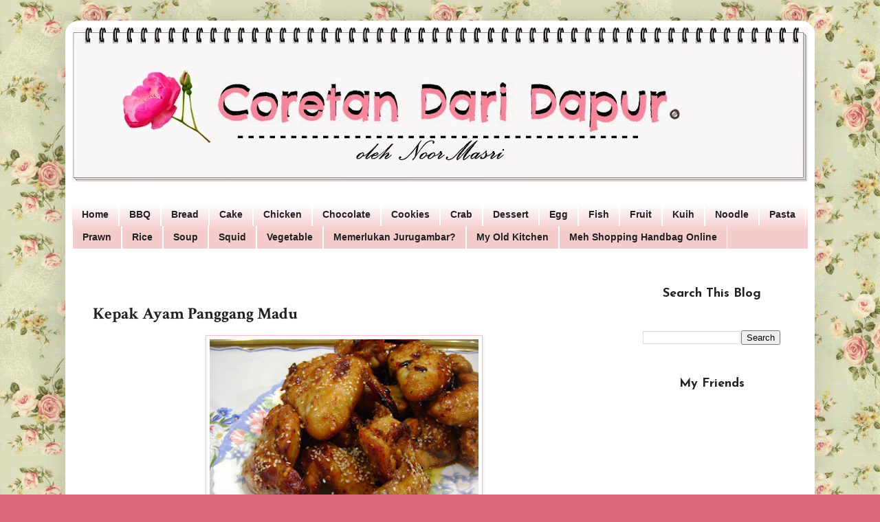

--- FILE ---
content_type: text/html; charset=UTF-8
request_url: https://dapur-digital.blogspot.com/2011/02/ayam-panggang-madu.html
body_size: 47485
content:
<!DOCTYPE html>
<html class='v2' dir='ltr' xmlns='http://www.w3.org/1999/xhtml' xmlns:b='http://www.google.com/2005/gml/b' xmlns:data='http://www.google.com/2005/gml/data' xmlns:expr='http://www.google.com/2005/gml/expr'>
<head>
<link href='https://www.blogger.com/static/v1/widgets/335934321-css_bundle_v2.css' rel='stylesheet' type='text/css'/>
<meta content='width=1100' name='viewport'/>
<meta content='text/html; charset=UTF-8' http-equiv='Content-Type'/>
<meta content='blogger' name='generator'/>
<link href='https://dapur-digital.blogspot.com/favicon.ico' rel='icon' type='image/x-icon'/>
<link href='http://dapur-digital.blogspot.com/2011/02/ayam-panggang-madu.html' rel='canonical'/>
<link rel="alternate" type="application/atom+xml" title="CORETAN DARI DAPUR - Atom" href="https://dapur-digital.blogspot.com/feeds/posts/default" />
<link rel="alternate" type="application/rss+xml" title="CORETAN DARI DAPUR - RSS" href="https://dapur-digital.blogspot.com/feeds/posts/default?alt=rss" />
<link rel="service.post" type="application/atom+xml" title="CORETAN DARI DAPUR - Atom" href="https://www.blogger.com/feeds/2139189478931095629/posts/default" />

<link rel="alternate" type="application/atom+xml" title="CORETAN DARI DAPUR - Atom" href="https://dapur-digital.blogspot.com/feeds/6086653583831528826/comments/default" />
<!--Can't find substitution for tag [blog.ieCssRetrofitLinks]-->
<link href='https://blogger.googleusercontent.com/img/b/R29vZ2xl/AVvXsEgfjSbSR7FCYysSX-tC5EXi2IE2qxIwrFg49274cmZLBeHW-EGYYecbH_ppKwaqVdjM3ELtLWf7jGeBjXZjsw7UWGYl0exKgKerYEfvAzF9wpWvRyJAcNQakmZIf_VbbL-wxUWC0NsEw4c/s400/DSC06907.JPG' rel='image_src'/>
<meta content='http://dapur-digital.blogspot.com/2011/02/ayam-panggang-madu.html' property='og:url'/>
<meta content='Kepak Ayam Panggang Madu' property='og:title'/>
<meta content='Minggu lepas dah buat ayam panggang madu ni, masa tu buat dlm 1 1/2 kg kepak. Agaknya lama tak makan ayam panggang, masing2 punya lah selera...' property='og:description'/>
<meta content='https://blogger.googleusercontent.com/img/b/R29vZ2xl/AVvXsEgfjSbSR7FCYysSX-tC5EXi2IE2qxIwrFg49274cmZLBeHW-EGYYecbH_ppKwaqVdjM3ELtLWf7jGeBjXZjsw7UWGYl0exKgKerYEfvAzF9wpWvRyJAcNQakmZIf_VbbL-wxUWC0NsEw4c/w1200-h630-p-k-no-nu/DSC06907.JPG' property='og:image'/>
<title>CORETAN DARI DAPUR: Kepak Ayam Panggang Madu</title>
<style type='text/css'>@font-face{font-family:'Crimson Text';font-style:normal;font-weight:700;font-display:swap;src:url(//fonts.gstatic.com/s/crimsontext/v19/wlppgwHKFkZgtmSR3NB0oRJX1C1GA9NQ9rJPf5Ku.woff2)format('woff2');unicode-range:U+0102-0103,U+0110-0111,U+0128-0129,U+0168-0169,U+01A0-01A1,U+01AF-01B0,U+0300-0301,U+0303-0304,U+0308-0309,U+0323,U+0329,U+1EA0-1EF9,U+20AB;}@font-face{font-family:'Crimson Text';font-style:normal;font-weight:700;font-display:swap;src:url(//fonts.gstatic.com/s/crimsontext/v19/wlppgwHKFkZgtmSR3NB0oRJX1C1GAtNQ9rJPf5Ku.woff2)format('woff2');unicode-range:U+0100-02BA,U+02BD-02C5,U+02C7-02CC,U+02CE-02D7,U+02DD-02FF,U+0304,U+0308,U+0329,U+1D00-1DBF,U+1E00-1E9F,U+1EF2-1EFF,U+2020,U+20A0-20AB,U+20AD-20C0,U+2113,U+2C60-2C7F,U+A720-A7FF;}@font-face{font-family:'Crimson Text';font-style:normal;font-weight:700;font-display:swap;src:url(//fonts.gstatic.com/s/crimsontext/v19/wlppgwHKFkZgtmSR3NB0oRJX1C1GDNNQ9rJPfw.woff2)format('woff2');unicode-range:U+0000-00FF,U+0131,U+0152-0153,U+02BB-02BC,U+02C6,U+02DA,U+02DC,U+0304,U+0308,U+0329,U+2000-206F,U+20AC,U+2122,U+2191,U+2193,U+2212,U+2215,U+FEFF,U+FFFD;}@font-face{font-family:'Josefin Sans';font-style:normal;font-weight:700;font-display:swap;src:url(//fonts.gstatic.com/s/josefinsans/v34/Qw3PZQNVED7rKGKxtqIqX5E-AVSJrOCfjY46_N_XbMlhLybpUVzEEaq2.woff2)format('woff2');unicode-range:U+0102-0103,U+0110-0111,U+0128-0129,U+0168-0169,U+01A0-01A1,U+01AF-01B0,U+0300-0301,U+0303-0304,U+0308-0309,U+0323,U+0329,U+1EA0-1EF9,U+20AB;}@font-face{font-family:'Josefin Sans';font-style:normal;font-weight:700;font-display:swap;src:url(//fonts.gstatic.com/s/josefinsans/v34/Qw3PZQNVED7rKGKxtqIqX5E-AVSJrOCfjY46_N_XbMhhLybpUVzEEaq2.woff2)format('woff2');unicode-range:U+0100-02BA,U+02BD-02C5,U+02C7-02CC,U+02CE-02D7,U+02DD-02FF,U+0304,U+0308,U+0329,U+1D00-1DBF,U+1E00-1E9F,U+1EF2-1EFF,U+2020,U+20A0-20AB,U+20AD-20C0,U+2113,U+2C60-2C7F,U+A720-A7FF;}@font-face{font-family:'Josefin Sans';font-style:normal;font-weight:700;font-display:swap;src:url(//fonts.gstatic.com/s/josefinsans/v34/Qw3PZQNVED7rKGKxtqIqX5E-AVSJrOCfjY46_N_XbMZhLybpUVzEEQ.woff2)format('woff2');unicode-range:U+0000-00FF,U+0131,U+0152-0153,U+02BB-02BC,U+02C6,U+02DA,U+02DC,U+0304,U+0308,U+0329,U+2000-206F,U+20AC,U+2122,U+2191,U+2193,U+2212,U+2215,U+FEFF,U+FFFD;}</style>
<style id='page-skin-1' type='text/css'><!--
/*
-----------------------------------------------
Blogger Template Style
Name:     Simple
Designer: Josh Peterson
URL:      www.noaesthetic.com
----------------------------------------------- */
/* Variable definitions
====================
<Variable name="keycolor" description="Main Color" type="color" default="#66bbdd"/>
<Group description="Page Text" selector="body">
<Variable name="body.font" description="Font" type="font"
default="normal normal 12px Arial, Tahoma, Helvetica, FreeSans, sans-serif"/>
<Variable name="body.text.color" description="Text Color" type="color" default="#222222"/>
</Group>
<Group description="Backgrounds" selector=".body-fauxcolumns-outer">
<Variable name="body.background.color" description="Outer Background" type="color" default="#66bbdd"/>
<Variable name="content.background.color" description="Main Background" type="color" default="#ffffff"/>
<Variable name="header.background.color" description="Header Background" type="color" default="transparent"/>
</Group>
<Group description="Links" selector=".main-outer">
<Variable name="link.color" description="Link Color" type="color" default="#2288bb"/>
<Variable name="link.visited.color" description="Visited Color" type="color" default="#888888"/>
<Variable name="link.hover.color" description="Hover Color" type="color" default="#33aaff"/>
</Group>
<Group description="Blog Title" selector=".header h1">
<Variable name="header.font" description="Font" type="font"
default="normal normal 60px Arial, Tahoma, Helvetica, FreeSans, sans-serif"/>
<Variable name="header.text.color" description="Title Color" type="color" default="#3399bb" />
</Group>
<Group description="Blog Description" selector=".header .description">
<Variable name="description.text.color" description="Description Color" type="color"
default="#777777" />
</Group>
<Group description="Tabs Text" selector=".tabs-inner .widget li a">
<Variable name="tabs.font" description="Font" type="font"
default="normal normal 14px Arial, Tahoma, Helvetica, FreeSans, sans-serif"/>
<Variable name="tabs.text.color" description="Text Color" type="color" default="#999999"/>
<Variable name="tabs.selected.text.color" description="Selected Color" type="color" default="#000000"/>
</Group>
<Group description="Tabs Background" selector=".tabs-outer .PageList">
<Variable name="tabs.background.color" description="Background Color" type="color" default="#f5f5f5"/>
<Variable name="tabs.selected.background.color" description="Selected Color" type="color" default="#eeeeee"/>
</Group>
<Group description="Post Title" selector="h3.post-title, .comments h4">
<Variable name="post.title.font" description="Font" type="font"
default="normal normal 22px Arial, Tahoma, Helvetica, FreeSans, sans-serif"/>
</Group>
<Group description="Date Header" selector=".date-header">
<Variable name="date.header.color" description="Text Color" type="color"
default="#222222"/>
<Variable name="date.header.background.color" description="Background Color" type="color"
default="transparent"/>
</Group>
<Group description="Post Footer" selector=".post-footer">
<Variable name="post.footer.text.color" description="Text Color" type="color" default="#666666"/>
<Variable name="post.footer.background.color" description="Background Color" type="color"
default="#f9f9f9"/>
<Variable name="post.footer.border.color" description="Shadow Color" type="color" default="#eeeeee"/>
</Group>
<Group description="Gadgets" selector="h2">
<Variable name="widget.title.font" description="Title Font" type="font"
default="normal bold 11px Arial, Tahoma, Helvetica, FreeSans, sans-serif"/>
<Variable name="widget.title.text.color" description="Title Color" type="color" default="#000000"/>
<Variable name="widget.alternate.text.color" description="Alternate Color" type="color" default="#999999"/>
</Group>
<Group description="Images" selector=".main-inner">
<Variable name="image.background.color" description="Background Color" type="color" default="#ffffff"/>
<Variable name="image.border.color" description="Border Color" type="color" default="#eeeeee"/>
<Variable name="image.text.color" description="Caption Text Color" type="color" default="#222222"/>
</Group>
<Group description="Accents" selector=".content-inner">
<Variable name="body.rule.color" description="Separator Line Color" type="color" default="#eeeeee"/>
<Variable name="tabs.border.color" description="Tabs Border Color" type="color" default="#ffffff"/>
</Group>
<Variable name="body.background" description="Body Background" type="background"
color="#dd667f" default="$(color) none repeat scroll top left"/>
<Variable name="body.background.override" description="Body Background Override" type="string" default=""/>
<Variable name="body.background.gradient.cap" description="Body Gradient Cap" type="url"
default="url(//www.blogblog.com/1kt/simple/gradients_light.png)"/>
<Variable name="body.background.gradient.tile" description="Body Gradient Tile" type="url"
default="url(//www.blogblog.com/1kt/simple/body_gradient_tile_light.png)"/>
<Variable name="content.background.color.selector" description="Content Background Color Selector" type="string" default=".content-inner"/>
<Variable name="content.padding" description="Content Padding" type="length" default="10px"/>
<Variable name="content.padding.horizontal" description="Content Horizontal Padding" type="length" default="10px"/>
<Variable name="content.shadow.spread" description="Content Shadow Spread" type="length" default="40px"/>
<Variable name="content.shadow.spread.webkit" description="Content Shadow Spread (WebKit)" type="length" default="5px"/>
<Variable name="content.shadow.spread.ie" description="Content Shadow Spread (IE)" type="length" default="10px"/>
<Variable name="main.border.width" description="Main Border Width" type="length" default="0"/>
<Variable name="header.background.gradient" description="Header Gradient" type="url" default="none"/>
<Variable name="header.shadow.offset.left" description="Header Shadow Offset Left" type="length" default="-1px"/>
<Variable name="header.shadow.offset.top" description="Header Shadow Offset Top" type="length" default="-1px"/>
<Variable name="header.shadow.spread" description="Header Shadow Spread" type="length" default="1px"/>
<Variable name="header.padding" description="Header Padding" type="length" default="30px"/>
<Variable name="header.border.size" description="Header Border Size" type="length" default="1px"/>
<Variable name="header.bottom.border.size" description="Header Bottom Border Size" type="length" default="1px"/>
<Variable name="header.border.horizontalsize" description="Header Horizontal Border Size" type="length" default="0"/>
<Variable name="description.text.size" description="Description Text Size" type="string" default="140%"/>
<Variable name="tabs.margin.top" description="Tabs Margin Top" type="length" default="0" />
<Variable name="tabs.margin.side" description="Tabs Side Margin" type="length" default="30px" />
<Variable name="tabs.background.gradient" description="Tabs Background Gradient" type="url"
default="url(//www.blogblog.com/1kt/simple/gradients_light.png)"/>
<Variable name="tabs.border.width" description="Tabs Border Width" type="length" default="1px"/>
<Variable name="tabs.bevel.border.width" description="Tabs Bevel Border Width" type="length" default="1px"/>
<Variable name="date.header.padding" description="Date Header Padding" type="string" default="inherit"/>
<Variable name="date.header.letterspacing" description="Date Header Letter Spacing" type="string" default="inherit"/>
<Variable name="date.header.margin" description="Date Header Margin" type="string" default="inherit"/>
<Variable name="post.margin.bottom" description="Post Bottom Margin" type="length" default="25px"/>
<Variable name="image.border.small.size" description="Image Border Small Size" type="length" default="2px"/>
<Variable name="image.border.large.size" description="Image Border Large Size" type="length" default="5px"/>
<Variable name="page.width.selector" description="Page Width Selector" type="string" default=".region-inner"/>
<Variable name="page.width" description="Page Width" type="string" default="auto"/>
<Variable name="main.section.margin" description="Main Section Margin" type="length" default="15px"/>
<Variable name="main.padding" description="Main Padding" type="length" default="15px"/>
<Variable name="main.padding.top" description="Main Padding Top" type="length" default="30px"/>
<Variable name="main.padding.bottom" description="Main Padding Bottom" type="length" default="30px"/>
<Variable name="paging.background"
color="#ffffff"
description="Background of blog paging area" type="background"
default="transparent none no-repeat scroll top center"/>
<Variable name="footer.bevel" description="Bevel border length of footer" type="length" default="0"/>
<Variable name="mobile.background.overlay" description="Mobile Background Overlay" type="string"
default="transparent none repeat scroll top left"/>
<Variable name="mobile.background.size" description="Mobile Background Size" type="string" default="auto"/>
<Variable name="mobile.button.color" description="Mobile Button Color" type="color" default="#ffffff" />
<Variable name="startSide" description="Side where text starts in blog language" type="automatic" default="left"/>
<Variable name="endSide" description="Side where text ends in blog language" type="automatic" default="right"/>
*/
/* Content
----------------------------------------------- */
body {
font: normal normal 12px Arial, Tahoma, Helvetica, FreeSans, sans-serif;
color: #222222;
background: #dd667f url(//4.bp.blogspot.com/-ND5efyp2_fo/U1pkewIILeI/AAAAAAAACFQ/tooHuibnG9o/s0/69.gif) repeat fixed top left;
padding: 0 40px 40px 40px;
}
html body .region-inner {
min-width: 0;
max-width: 100%;
width: auto;
}
a:link {
transition: transform .5s ease-in;
-moz-transition: -moz-transform .5s ease-in;
-o-transition: -o-transform .5s ease-in;
-webkit-transition: -webkit-transform .5s ease-in;
text-decoration:none;
color: #bb213a;
}
a:visited {
text-decoration:none;
color: #bb213a;
}
a:hover {
transform: rotate(7deg);
-moz-transform: rotate(7deg);
-o-transform: rotate(7deg);
-webkit-transform: rotate(7deg);
text-decoration:underline;
color: #ff3243;
}
.body-fauxcolumn-outer .fauxcolumn-inner {
background: transparent none repeat scroll top left;
_background-image: none;
}
.body-fauxcolumn-outer .cap-top {
position: absolute;
z-index: 1;
height: 400px;
width: 100%;
background: #dd667f url(//4.bp.blogspot.com/-ND5efyp2_fo/U1pkewIILeI/AAAAAAAACFQ/tooHuibnG9o/s0/69.gif) repeat fixed top left;
}
.body-fauxcolumn-outer .cap-top .cap-left {
width: 100%;
background: transparent none repeat-x scroll top left;
_background-image: none;
}
.content-outer {
-moz-box-shadow: 0 0 40px rgba(0, 0, 0, .15);
-webkit-box-shadow: 0 0 5px rgba(0, 0, 0, .15);
-goog-ms-box-shadow: 0 0 10px #333333;
box-shadow: 0 0 40px rgba(0, 0, 0, .15);
margin-bottom: 1px;
}
.content-inner {
-moz-border-radius-topleft: 20px;
-moz-border-radius-bottomright: 20px;
-moz-border-radius-topright: 20px;
-moz-border-radius-bottomleft: 20px;
-webkit-border-top-left-radius: 20px;
-webkit-border-top-right-radius: 20px;
-webkit-border-bottom-left-radius: 20px;
-webkit-border-bottom-right-radius: 20px;
-top-right-radius: 20px;
border-top-left-radius: 20px;
border-top-right-radius: 20px;
border-bottom-left-radius: 20px;
border-bottom-right-radius: 20px;
padding: 10px 10px;
}
.content-inner {
background-color: #ffffff;
}
/* Header
----------------------------------------------- */
.header-outer {
background: transparent none repeat-x scroll 0 -400px;
_background-image: none;
}
.Header h1 {
font: normal normal 60px Arial, Tahoma, Helvetica, FreeSans, sans-serif;
color: #bb3254;
text-shadow: -1px -1px 1px rgba(0, 0, 0, .2);
}
.Header h1 a {
color: #bb3254;
}
.Header .description {
font-size: 140%;
color: #777777;
}
.header-inner .Header .titlewrapper {
padding: 22px 30px;
}
.header-inner .Header .descriptionwrapper {
padding: 0 30px;
}
/* Tabs
----------------------------------------------- */
.tabs-inner .section:first-child {
border-top: 1px solid #ffffff;
}
.tabs-inner .section:first-child ul {
margin-top: -1px;
border-top: 1px solid #ffffff;
border-left: 0 solid #ffffff;
border-right: 0 solid #ffffff;
}
.tabs-inner .widget ul {
background: #f4cccc url(//www.blogblog.com/1kt/simple/gradients_light.png) repeat-x scroll 0 -800px;
_background-image: none;
border-bottom: 1px solid #ffffff;
margin-top: 0;
margin-left: -30px;
margin-right: -30px;
}
.tabs-inner .widget li a {
display: inline-block;
padding: .6em 1em;
font: normal bold 14px Arial, Tahoma, Helvetica, FreeSans, sans-serif;
color: #222222;
border-left: 1px solid #ffffff;
border-right: 1px solid #ffffff;
}
.tabs-inner .widget li:first-child a {
border-left: none;
}
.tabs-inner .widget li.selected a, .tabs-inner .widget li a:hover {
color: #bb3254;
background-color: #eeeeee;
text-decoration: none;
}
/* Columns
----------------------------------------------- */
.main-outer {
border-top: 0 solid #ffffff;
}
.fauxcolumn-left-outer .fauxcolumn-inner {
border-right: 1px solid #ffffff;
}
.fauxcolumn-right-outer .fauxcolumn-inner {
border-left: 1px solid #ffffff;
}
/* Headings
----------------------------------------------- */
h2 {
margin: 0 0 1em 0;
font: normal bold 18px Josefin Sans;
color: #222222;
}
/* Widgets
----------------------------------------------- */
.widget .zippy {
color: #999999;
text-shadow: 2px 2px 1px rgba(0, 0, 0, .1);
}
.widget .popular-posts ul {
list-style: none;
}
.sidebar {margin-top:10px; }
.sidebar .widget {background: #ffffff; padding: 10px; margin-bottom:4em; }
.sidebar .widget h2 {
background: url(https://lh3.googleusercontent.com/blogger_img_proxy/AEn0k_tSZzhpnuxVO4tjBK6IrzumKYdDhDjdgV8hRj1D5_Qzs6E6XRROx5flWVV3rEevQGVOEB8_qdnGKGfkubeuO24LU4o2Bg=s0-d) no-repeat top center;
height:45px;
margin-top: -35px;
padding-top: 10px;
text-align:center;
}
/* Posts
----------------------------------------------- */
.date-header span {
background-color: transparent;
color: #222222;
padding: inherit;
letter-spacing: inherit;
margin: inherit;
}
.main-inner {
padding-top: 30px;
padding-bottom: 30px;
}
.main-inner .column-center-inner {
padding: 0 15px;
}
.main-inner .column-center-inner .section {
margin: 0 15px;
}
.post {
margin: 0 0 25px 0;
}
h3.post-title, .comments h4 {
font: normal bold 24px Crimson Text;
margin: .75em 0 0;
}
.post-body {
font-size: 110%;
line-height: 1.4;
position: relative;
}
.post-body img, .post-body .tr-caption-container, .Profile img, .Image img,
.BlogList .item-thumbnail img {
padding: 2px;
background: #ffffff;
border: 1px solid #ffbbc9;
-moz-box-shadow: 1px 1px 5px rgba(0, 0, 0, .1);
-webkit-box-shadow: 1px 1px 5px rgba(0, 0, 0, .1);
box-shadow: 1px 1px 5px rgba(0, 0, 0, .1);
}
.post-body img, .post-body .tr-caption-container {
padding: 5px;
}
.post-body .tr-caption-container {
color: #222222;
}
.post-body .tr-caption-container img {
padding: 0;
background: transparent;
border: none;
-moz-box-shadow: 0 0 0 rgba(0, 0, 0, .1);
-webkit-box-shadow: 0 0 0 rgba(0, 0, 0, .1);
box-shadow: 0 0 0 rgba(0, 0, 0, .1);
}
.post-header {
margin: 0 0 1.5em;
line-height: 1.6;
font-size: 90%;
}
.post-footer {
margin: 20px -2px 0;
padding: 5px 10px;
color: #666666;
background-color: #f9f9f9;
border-bottom: 1px solid #eeeeee;
line-height: 1.6;
font-size: 90%;
}
#comments .comment-author {
padding-top: 1.5em;
border-top: 1px solid #ffffff;
background-position: 0 1.5em;
}
#comments .comment-author:first-child {
padding-top: 0;
border-top: none;
}
.avatar-image-container {
margin: .2em 0 0;
}
#comments .avatar-image-container img {
border: 1px solid #ffbbc9;
}
/* Comments
----------------------------------------------- */
.comments .comments-content .icon.blog-author {
background-repeat: no-repeat;
background-image: url(URL ICON COMEL);
}
.comments .comments-content .loadmore a {
border-top: 1px solid #999999;
border-bottom: 1px solid #999999;
}
.comments .comment-thread.inline-thread {
background-color: transparent;
}
.comment-thread ol {
counter-reset: countcomments;
}
.comment-thread li:before {
content: counter(countcomments,decimal);
counter-increment: countcomments;
float: right;border:2px solid #FEE8E8;
z-index: 2;
position:relative;
font-size: 14px;border-radius:50%;
color: #333333;
padding-left:8px;
padding-top:3px;
background:#FFFFFF;
margin-top:7px;
margin-left:10px;
width: 24px; /*comment counter width*/
height: 23px; /*comment counter height*/
}
.comment-thread ol ol {
counter-reset: contrebasse;
}
.comment-thread li li:before {
content: counter(countcomments,decimal) "." counter(contrebasse,lower-latin);
counter-increment: contrebasse;
float: right;
font-size: 13px;
color: #666666;
}
.comment-block{
background:#FFFAFA;
padding:5px;
border:3px solid #FFF0F2;
margin-left:65px;position:relative;
border-radius:10px;
}
.comment-header{
font-size:14px;border-radius:10px;
background-color:#FFFFFF;
border-bottom:1px solid #FFF0F2;padding:5px;
}
.comments .comments-content .owner-actions{position:absolute;right:0;top:0;}
.comments .comments-replybox{border:none;height:230px;width:100%}
.comments .comment-replybox-thread{
margin-top:0;
}
.comments .comments-content .datetime a{
color:#555555;font:12px candara;float:right;text-decoration:none;
}
.comment-content{
font: 13px candara;
background:#FFEBED;
padding:8px;
border-radius:10px;
color:#333333;
}
.avatar-image-container{background:#FFE2E2;padding:5px;border-radius:50%;
}
.avatar-image-container img{
-webkit-transition: all 0.8s ease-out;
-moz-transition: all 0.8s ease-out;
transition: all 0.8s ease-out;
border-radius:50%;}
.avatar-image-container img:hover{
border-radius:50%;
transform: rotate(360deg) ;
-webkit-transform: rotate(360deg) ;
-moz-transform: rotate(360deg) ;
-o-transform: rotate(360deg) ;
-ms-transform: rotate(360deg) ;
/* Accents
---------------------------------------------- */
.section-columns td.columns-cell {
border-left: 1px solid #ffffff;
}
.blog-pager {
background: transparent none no-repeat scroll top center;
}
.blog-pager-older-link, .home-link,
.blog-pager-newer-link {
background-color: #ffffff;
padding: 5px;
}
.footer-outer {
border-top: 0 dashed #bbbbbb;
}
/* Mobile
----------------------------------------------- */
body.mobile  {
background-size: auto;
}
.mobile .body-fauxcolumn-outer {
background: transparent none repeat scroll top left;
}
.mobile .body-fauxcolumn-outer .cap-top {
background-size: 100% auto;
}
.mobile .content-outer {
-webkit-box-shadow: 0 0 3px rgba(0, 0, 0, .15);
box-shadow: 0 0 3px rgba(0, 0, 0, .15);
}
body.mobile .AdSense {
margin: 0 -40px;
}
.mobile .tabs-inner .widget ul {
margin-left: 0;
margin-right: 0;
}
.mobile .post {
margin: 0;
}
.mobile .main-inner .column-center-inner .section {
margin: 0;
}
.mobile .date-header span {
padding: 0.1em 10px;
margin: 0 -10px;
}
.mobile h3.post-title {
margin: 0;
}
.mobile .blog-pager {
background: transparent none no-repeat scroll top center;
}
.mobile .footer-outer {
border-top: none;
}
.mobile .main-inner, .mobile .footer-inner {
background-color: #ffffff;
}
.mobile-index-contents {
color: #222222;
}
.mobile-link-button {
background-color: #bb213a;
}
.mobile-link-button a:link, .mobile-link-button a:visited {
color: #ffffff;
}
.mobile .tabs-inner .section:first-child {
border-top: none;
}
.mobile .tabs-inner .PageList .widget-content {
background-color: #eeeeee;
color: #bb3254;
border-top: 1px solid #ffffff;
border-bottom: 1px solid #ffffff;
}
.mobile .tabs-inner .PageList .widget-content .pagelist-arrow {
border-left: 1px solid #ffffff;
}
.comments-new{
background:#F9F9F9; /* Background Color */
border: 1px solid #f1f1f1; /* Bprder Style */
margin-bottom:20px;
-webkit-box-shadow: 0 1px 2px rgba(0, 0, 0, .4);
-moz-box-shadow: 0 1px 2px rgba(0, 0, 0, .4);
box-shadow: 0 1px 2px rgba(0, 0, 0, .4);
-moz-border-radius: 10px;
-webkit-border-radius: 10px;
border-radius: 10px;
}
.comment-body {
color:#444444; /* Font Color in Comments */
padding:10px;
}
.comments-new a {
padding-left: 5px; /* Link color */
color: #4A9BD8;
}
.comment-timestamp a {
font-style:italic;
font-size:9px;
padding-right:10px;
padding-left:10px;
}
.comments .avatar-image-container {
overflow: visible;
}
.Label a:hover
{
text-shadow:5px 5px 5px #dcdcdc;
background:orange;
border:1px solid orange;
border-bottom-right-radius: 0px;
border-top-left-radius: 0px;
border-bottom-left-radius: 30px;
border-top-right-radius: 30px;
}
.Label li {
border: 1px solid;
border-radius: 6px 6px 6px 6px;
color: #000000 !important;
float: left;
font-size: 116%;
list-style: none outside none;
margin: 2px;
padding: 4px;
transition: all 0.3s ease 0s;
}
.Label a {
color: #000;
text-decoration: none;
}
.Label li:hover {
transform: rotate(5deg);
.post img{
transition: transform .5s ease-in;
-moz-transition: -moz-transform .5s ease-in;
-o-transition: -o-transform .5s ease-in;
-webkit-transition: -webkit-transform .5s ease-in;
}
.post img:hover{
transform: rotate(5deg);
-moz-transform: rotate(5deg);
-o-transform: rotate(5deg);
-webkit-transform: rotate(5deg);
}
}
--></style>
<style id='template-skin-1' type='text/css'><!--
body {
min-width: 1090px;
}
.content-outer, .content-fauxcolumn-outer, .region-inner {
min-width: 1090px;
max-width: 1090px;
_width: 1090px;
}
.main-inner .columns {
padding-left: 0px;
padding-right: 280px;
}
.main-inner .fauxcolumn-center-outer {
left: 0px;
right: 280px;
/* IE6 does not respect left and right together */
_width: expression(this.parentNode.offsetWidth -
parseInt("0px") -
parseInt("280px") + 'px');
}
.main-inner .fauxcolumn-left-outer {
width: 0px;
}
.main-inner .fauxcolumn-right-outer {
width: 280px;
}
.main-inner .column-left-outer {
width: 0px;
right: 100%;
margin-left: -0px;
}
.main-inner .column-right-outer {
width: 280px;
margin-right: -280px;
}
#layout {
min-width: 0;
}
#layout .content-outer {
min-width: 0;
width: 800px;
}
#layout .region-inner {
min-width: 0;
width: auto;
}
--></style>
<style>
#Attribution1 {
display: none;
}
</style>
<link href='https://www.blogger.com/dyn-css/authorization.css?targetBlogID=2139189478931095629&amp;zx=fbbc414a-8cb7-461e-a88b-07c70471bde1' media='none' onload='if(media!=&#39;all&#39;)media=&#39;all&#39;' rel='stylesheet'/><noscript><link href='https://www.blogger.com/dyn-css/authorization.css?targetBlogID=2139189478931095629&amp;zx=fbbc414a-8cb7-461e-a88b-07c70471bde1' rel='stylesheet'/></noscript>
<meta name='google-adsense-platform-account' content='ca-host-pub-1556223355139109'/>
<meta name='google-adsense-platform-domain' content='blogspot.com'/>

<!-- data-ad-client=ca-pub-8237973214882017 -->

</head>
<body class='loading'>
<div class='navbar no-items section' id='navbar'>
</div>
<div class='body-fauxcolumns'>
<div class='fauxcolumn-outer body-fauxcolumn-outer'>
<div class='cap-top'>
<div class='cap-left'></div>
<div class='cap-right'></div>
</div>
<div class='fauxborder-left'>
<div class='fauxborder-right'></div>
<div class='fauxcolumn-inner'>
</div>
</div>
<div class='cap-bottom'>
<div class='cap-left'></div>
<div class='cap-right'></div>
</div>
</div>
</div>
<div class='content'>
<div class='content-fauxcolumns'>
<div class='fauxcolumn-outer content-fauxcolumn-outer'>
<div class='cap-top'>
<div class='cap-left'></div>
<div class='cap-right'></div>
</div>
<div class='fauxborder-left'>
<div class='fauxborder-right'></div>
<div class='fauxcolumn-inner'>
</div>
</div>
<div class='cap-bottom'>
<div class='cap-left'></div>
<div class='cap-right'></div>
</div>
</div>
</div>
<div class='content-outer'>
<div class='content-cap-top cap-top'>
<div class='cap-left'></div>
<div class='cap-right'></div>
</div>
<div class='fauxborder-left content-fauxborder-left'>
<div class='fauxborder-right content-fauxborder-right'></div>
<div class='content-inner'>
<header>
<div class='header-outer'>
<div class='header-cap-top cap-top'>
<div class='cap-left'></div>
<div class='cap-right'></div>
</div>
<div class='fauxborder-left header-fauxborder-left'>
<div class='fauxborder-right header-fauxborder-right'></div>
<div class='region-inner header-inner'>
<div class='header section' id='header'><div class='widget Header' data-version='1' id='Header1'>
<div id='header-inner'>
<a href='https://dapur-digital.blogspot.com/' style='display: block'>
<img alt='CORETAN DARI DAPUR' height='225px; ' id='Header1_headerimg' src='https://blogger.googleusercontent.com/img/b/R29vZ2xl/AVvXsEhEr_TPlxS8ATHEOzCMHGdsokg28_ak6OxusxWeOHG1bChZW6He4TvWwMjoS4hAeI17HLtPxi7c7yhOpGI2KmQ-l6opnQ5P9RnTh1DCgs1EjjkoKRcxzBeW5mBY1IB71MbQ8ORNCFeyPMY/s1070/CHOII.jpg' style='display: block' width='1070px; '/>
</a>
</div>
</div></div>
</div>
</div>
<div class='header-cap-bottom cap-bottom'>
<div class='cap-left'></div>
<div class='cap-right'></div>
</div>
</div>
</header>
<div class='tabs-outer'>
<div class='tabs-cap-top cap-top'>
<div class='cap-left'></div>
<div class='cap-right'></div>
</div>
<div class='fauxborder-left tabs-fauxborder-left'>
<div class='fauxborder-right tabs-fauxborder-right'></div>
<div class='region-inner tabs-inner'>
<div class='tabs no-items section' id='crosscol'></div>
<div class='tabs section' id='crosscol-overflow'><div class='widget PageList' data-version='1' id='PageList3'>
<h2>Pages</h2>
<div class='widget-content'>
<ul>
<li>
<a href='https://dapur-digital.blogspot.com/'>Home</a>
</li>
<li>
<a href='http://dapur-digital.blogspot.com/search/label/BBQ'>BBQ</a>
</li>
<li>
<a href='http://dapur-digital.blogspot.com/search/label/Bread'>Bread</a>
</li>
<li>
<a href='http://dapur-digital.blogspot.com/search/label/Cake'>Cake</a>
</li>
<li>
<a href='http://dapur-digital.blogspot.com/search/label/Chicken'>Chicken</a>
</li>
<li>
<a href='http://dapur-digital.blogspot.com/search/label/Chocolate'>Chocolate</a>
</li>
<li>
<a href='http://dapur-digital.blogspot.com/search/label/Cookies'>Cookies</a>
</li>
<li>
<a href='http://dapur-digital.blogspot.com/search/label/Crab'>Crab</a>
</li>
<li>
<a href='http://dapur-digital.blogspot.com/search/label/Dessert'>Dessert</a>
</li>
<li>
<a href='http://dapur-digital.blogspot.com/search/label/Egg'>Egg</a>
</li>
<li>
<a href='http://dapur-digital.blogspot.com/search/label/Fish'>Fish</a>
</li>
<li>
<a href='http://dapur-digital.blogspot.com/search/label/Fruit'>Fruit</a>
</li>
<li>
<a href='http://dapur-digital.blogspot.com/search/label/Kuih'>Kuih</a>
</li>
<li>
<a href='http://dapur-digital.blogspot.com/search/label/Noodle'>Noodle</a>
</li>
<li>
<a href='http://dapur-digital.blogspot.com/search/label/Pasta'>Pasta</a>
</li>
<li>
<a href='http://dapur-digital.blogspot.com/search/label/Prawn'>Prawn</a>
</li>
<li>
<a href='http://dapur-digital.blogspot.com/search/label/Rice'>Rice</a>
</li>
<li>
<a href='http://dapur-digital.blogspot.com/search/label/Soup'>Soup</a>
</li>
<li>
<a href='http://dapur-digital.blogspot.com/search/label/Squid'>Squid</a>
</li>
<li>
<a href='http://dapur-digital.blogspot.com/search/label/Vegetable'>Vegetable</a>
</li>
<li>
<a href='http://skyphotos83.blogspot.com/'>Memerlukan Jurugambar?</a>
</li>
<li>
<a href='http://resepi_pilihan.webs.com/'>My Old Kitchen</a>
</li>
<li>
<a href='http://mybizfromusa.blogspot.com/'>Meh Shopping Handbag Online</a>
</li>
</ul>
<div class='clear'></div>
</div>
</div><div class='widget HTML' data-version='1' id='HTML4'>
<h2 class='title'>KLIK LA!</h2>
<div class='widget-content'>
<!-- nuffnang -->
<script type="text/javascript">
nuffnang_bid = "aa063aa2e084098070a4b0a2369acfa1";
</script>
<script type="text/javascript" src="//synad2.nuffnang.com.my/k.js"></script>
<!-- nuffnang-->
</div>
<div class='clear'></div>
</div></div>
</div>
</div>
<div class='tabs-cap-bottom cap-bottom'>
<div class='cap-left'></div>
<div class='cap-right'></div>
</div>
</div>
<div class='main-outer'>
<div class='main-cap-top cap-top'>
<div class='cap-left'></div>
<div class='cap-right'></div>
</div>
<div class='fauxborder-left main-fauxborder-left'>
<div class='fauxborder-right main-fauxborder-right'></div>
<div class='region-inner main-inner'>
<div class='columns fauxcolumns'>
<div class='fauxcolumn-outer fauxcolumn-center-outer'>
<div class='cap-top'>
<div class='cap-left'></div>
<div class='cap-right'></div>
</div>
<div class='fauxborder-left'>
<div class='fauxborder-right'></div>
<div class='fauxcolumn-inner'>
</div>
</div>
<div class='cap-bottom'>
<div class='cap-left'></div>
<div class='cap-right'></div>
</div>
</div>
<div class='fauxcolumn-outer fauxcolumn-left-outer'>
<div class='cap-top'>
<div class='cap-left'></div>
<div class='cap-right'></div>
</div>
<div class='fauxborder-left'>
<div class='fauxborder-right'></div>
<div class='fauxcolumn-inner'>
</div>
</div>
<div class='cap-bottom'>
<div class='cap-left'></div>
<div class='cap-right'></div>
</div>
</div>
<div class='fauxcolumn-outer fauxcolumn-right-outer'>
<div class='cap-top'>
<div class='cap-left'></div>
<div class='cap-right'></div>
</div>
<div class='fauxborder-left'>
<div class='fauxborder-right'></div>
<div class='fauxcolumn-inner'>
</div>
</div>
<div class='cap-bottom'>
<div class='cap-left'></div>
<div class='cap-right'></div>
</div>
</div>
<!-- corrects IE6 width calculation -->
<div class='columns-inner'>
<div class='column-center-outer'>
<div class='column-center-inner'>
<div class='main section' id='main'><div class='widget Blog' data-version='1' id='Blog1'>
<div class='blog-posts hfeed'>
<!--Can't find substitution for tag [defaultAdStart]-->

          <div class="date-outer">
        
<h2 class='date-header'><span></span></h2>

          <div class="date-posts">
        
<div class='post-outer'>
<div class='post hentry' itemprop='blogPost' itemscope='itemscope' itemtype='http://schema.org/BlogPosting'>
<meta content='https://blogger.googleusercontent.com/img/b/R29vZ2xl/AVvXsEgfjSbSR7FCYysSX-tC5EXi2IE2qxIwrFg49274cmZLBeHW-EGYYecbH_ppKwaqVdjM3ELtLWf7jGeBjXZjsw7UWGYl0exKgKerYEfvAzF9wpWvRyJAcNQakmZIf_VbbL-wxUWC0NsEw4c/s400/DSC06907.JPG' itemprop='image_url'/>
<meta content='2139189478931095629' itemprop='blogId'/>
<meta content='6086653583831528826' itemprop='postId'/>
<a name='6086653583831528826'></a>
<h3 class='post-title entry-title' itemprop='name'>
Kepak Ayam Panggang Madu
</h3>
<div class='post-header'>
<div class='post-header-line-1'></div>
</div>
<div class='post-body entry-content' id='post-body-6086653583831528826' itemprop='description articleBody'>
<a href="https://blogger.googleusercontent.com/img/b/R29vZ2xl/AVvXsEgfjSbSR7FCYysSX-tC5EXi2IE2qxIwrFg49274cmZLBeHW-EGYYecbH_ppKwaqVdjM3ELtLWf7jGeBjXZjsw7UWGYl0exKgKerYEfvAzF9wpWvRyJAcNQakmZIf_VbbL-wxUWC0NsEw4c/s1600/DSC06907.JPG" onblur="try {parent.deselectBloggerImageGracefully();} catch(e) {}"><img alt="" border="0" id="BLOGGER_PHOTO_ID_5568501336764402658" src="https://blogger.googleusercontent.com/img/b/R29vZ2xl/AVvXsEgfjSbSR7FCYysSX-tC5EXi2IE2qxIwrFg49274cmZLBeHW-EGYYecbH_ppKwaqVdjM3ELtLWf7jGeBjXZjsw7UWGYl0exKgKerYEfvAzF9wpWvRyJAcNQakmZIf_VbbL-wxUWC0NsEw4c/s400/DSC06907.JPG" style="margin: 0px auto 10px; display: block; text-align: center; cursor: pointer; width: 391px; height: 292px;" /></a>Minggu lepas dah buat ayam panggang madu ni, masa tu buat dlm 1 1/2 kg kepak. Agaknya lama tak makan ayam panggang, masing2 punya lah selera sekali abahnya dpt seketul je hehehe cian abah. Abis tu 2 hari lepas buat lah sampai 2 kg kepak, baru puas makan. Akak suka ratah ayam ni begitu saja.<br /><div style="text-align: center;"><br />Kepak Ayam Panggang Madu<br /></div><br />Bahan-bahan:<br /><br />15 ketul kepak ayam (2 kg)<br />1 1/2 sudu makan 'cili flakes' kering - boleh ganti dgn serbuk lada hitam jika suka<br />5 ulas bawang putih - ditumbuk<br />1 inci halia - ditumbuk<br />1 sudu makan sos cili<br />2 sudu makan sos tiram<br />5-6 sudu makan madu<br />garam secukup rasa - lebih kurang 1 sudu makan<br /><br />bijan secukupnya<br /><br />Cara membuat:<br /><br />Perap ayam dgn bahan perapan selama sekurang2nya 3 jam.<br />Susun atas loyang dan taburkan bijan dikedua2 belah ayam.<br />Panggang dlm oven pd suhu 170C selama 1 jam 20 min atau sehingga masak<br />Terbalikkan kepak masa 40 min pertama, dan curahkan lebihan bahan perapan jika ada<br />Masa hidangkan susun ayam dlm pinggang kemudian curahkan minyak/jus ayam yg dlm loyang td keatas ayam supaya nampak cantik berkilat.<br />Sgt enak dimakan panas2.<br />Sesuai juga utk buat BBQ.<br /><br />Tips: Letak redai besi atas loyang, baru lah susun ayam atas redai besi utk mendptkan hasil kulitnya garing dan tak melekat kat loyang bila nak terbalikkan.<br /><br /><div style="text-align: center;"><a href="http://img.photobucket.com/albums/v220/noormasri/th_pic034.jpg?t=1296521631"><img alt="" border="0" src="https://lh3.googleusercontent.com/blogger_img_proxy/AEn0k_v4thIZIBOU8VqNYt3qf39N26gPVabijrxfTq8f9E4WJtN8D2E56ItlR1D_jty9Pkqbt0nfsZTI1aENCKF8VGA-7nM9JlLjX2DnoISUscm-SdoTsGKQXCiw17Kn16noZNSY0xgb5Nj6iWCjFYRKaw=s0-d" style="margin: 0px auto 10px; display: block; text-align: center; cursor: pointer; width: 311px; height: 232px;"></a>ni rupa cili flakes<br /></div>
<div style='clear: both;'></div>
</div>
<div class='post-footer'>
<div class='post-footer-line post-footer-line-1'><span class='post-author vcard'>
Posted by
<span class='fn' itemprop='author' itemscope='itemscope' itemtype='http://schema.org/Person'>
<span itemprop='name'>NoorMasri</span>
</span>
</span>
<span class='post-timestamp'>
at
<meta content='http://dapur-digital.blogspot.com/2011/02/ayam-panggang-madu.html' itemprop='url'/>
<a class='timestamp-link' href='https://dapur-digital.blogspot.com/2011/02/ayam-panggang-madu.html' rel='bookmark' title='permanent link'><abbr class='published' itemprop='datePublished' title='2011-02-01T08:56:00+08:00'>8:56 AM</abbr></a>
</span>
<span class='post-comment-link'>
</span>
<span class='post-icons'>
<span class='item-control blog-admin pid-1131003451'>
<a href='https://www.blogger.com/post-edit.g?blogID=2139189478931095629&postID=6086653583831528826&from=pencil' title='Edit Post'>
<img alt='' class='icon-action' height='18' src='https://resources.blogblog.com/img/icon18_edit_allbkg.gif' width='18'/>
</a>
</span>
</span>
<div class='post-share-buttons goog-inline-block'>
<a class='goog-inline-block share-button sb-email' href='https://www.blogger.com/share-post.g?blogID=2139189478931095629&postID=6086653583831528826&target=email' target='_blank' title='Email This'><span class='share-button-link-text'>Email This</span></a><a class='goog-inline-block share-button sb-blog' href='https://www.blogger.com/share-post.g?blogID=2139189478931095629&postID=6086653583831528826&target=blog' onclick='window.open(this.href, "_blank", "height=270,width=475"); return false;' target='_blank' title='BlogThis!'><span class='share-button-link-text'>BlogThis!</span></a><a class='goog-inline-block share-button sb-twitter' href='https://www.blogger.com/share-post.g?blogID=2139189478931095629&postID=6086653583831528826&target=twitter' target='_blank' title='Share to X'><span class='share-button-link-text'>Share to X</span></a><a class='goog-inline-block share-button sb-facebook' href='https://www.blogger.com/share-post.g?blogID=2139189478931095629&postID=6086653583831528826&target=facebook' onclick='window.open(this.href, "_blank", "height=430,width=640"); return false;' target='_blank' title='Share to Facebook'><span class='share-button-link-text'>Share to Facebook</span></a><a class='goog-inline-block share-button sb-pinterest' href='https://www.blogger.com/share-post.g?blogID=2139189478931095629&postID=6086653583831528826&target=pinterest' target='_blank' title='Share to Pinterest'><span class='share-button-link-text'>Share to Pinterest</span></a>
</div>
</div>
<div class='post-footer-line post-footer-line-2'><span class='post-labels'>
Labels:
<a href='https://dapur-digital.blogspot.com/search/label/Chicken' rel='tag'>Chicken</a>
</span>
</div>
<div class='post-footer-line post-footer-line-3'><span class='post-location'>
</span>
</div>
</div>
</div>
<div class='comments' id='comments'>
<a name='comments'></a>
<h4>9 comments:</h4>
<div id='Blog1_comments-block-wrapper'>
<dl class='avatar-comment-indent' id='comments-block'>
<div class='comments-new'>
<dt class='comment-author ' id='c5403341343184461370'>
<a name='c5403341343184461370'></a>
<div class="avatar-image-container vcard"><span dir="ltr"><a href="https://www.blogger.com/profile/16741306800618804454" target="" rel="nofollow" onclick="" class="avatar-hovercard" id="av-5403341343184461370-16741306800618804454"><img src="https://resources.blogblog.com/img/blank.gif" width="35" height="35" class="delayLoad" style="display: none;" longdesc="//blogger.googleusercontent.com/img/b/R29vZ2xl/AVvXsEhnRsT363dZPKLondmAt_dvI8DJWFwOJwS3HfkBYGZo6Qf-TEvXbQMXrdsxRTMqMkjpVXwKOYzql66Fo0OMmat6kzOAliSybd2OV53OHLbxWdaiL0tu0Y9ROTBCTP_LwAM/s45-c/profile+cupcakes.jpg" alt="" title="Ayu">

<noscript><img src="//blogger.googleusercontent.com/img/b/R29vZ2xl/AVvXsEhnRsT363dZPKLondmAt_dvI8DJWFwOJwS3HfkBYGZo6Qf-TEvXbQMXrdsxRTMqMkjpVXwKOYzql66Fo0OMmat6kzOAliSybd2OV53OHLbxWdaiL0tu0Y9ROTBCTP_LwAM/s45-c/profile+cupcakes.jpg" width="35" height="35" class="photo" alt=""></noscript></a></span></div>
<a href='https://www.blogger.com/profile/16741306800618804454' rel='nofollow'>Ayu</a>
said...
</dt>
<dd class='comment-body' id='Blog1_cmt-5403341343184461370'>
<p>
Assalam kak Noor,<br />wow ini dia ayam yang kak noor cakap hari tu ya..aahlah kak, recipenya lebih kurang ajekan..ooo..yang ni letak cili flakes ya..kasi pedas sikit kan.. confirm dah habis ni..
</p>
</dd>
<dd class='comment-footer'>
<span class='comment-timestamp'>
<a href='https://dapur-digital.blogspot.com/2011/02/ayam-panggang-madu.html?showComment=1296526749077#c5403341343184461370' title='comment permalink'>
February 1, 2011 at 10:19&#8239;AM
</a>
<span class='item-control blog-admin pid-437733014'>
<a class='comment-delete' href='https://www.blogger.com/comment/delete/2139189478931095629/5403341343184461370' title='Delete Comment'>
<img src='https://resources.blogblog.com/img/icon_delete13.gif'/>
</a>
</span>
</span>
</dd>
</div>
<div class='comments-new'>
<dt class='comment-author ' id='c7697997482829261548'>
<a name='c7697997482829261548'></a>
<div class="avatar-image-container vcard"><span dir="ltr"><a href="https://www.blogger.com/profile/18026936131152922327" target="" rel="nofollow" onclick="" class="avatar-hovercard" id="av-7697997482829261548-18026936131152922327"><img src="https://resources.blogblog.com/img/blank.gif" width="35" height="35" class="delayLoad" style="display: none;" longdesc="//blogger.googleusercontent.com/img/b/R29vZ2xl/AVvXsEgz_6LlGI1oYXRK3ucdobeRbfu8fI3Xqdt1W8BfkGvxyiHSunGNdLp1OxgZRZFypaGhb8bTs7x0xWk34GuTkSU8nQsQDHMwi_DMPcVlLmw0cDcHX0NsLmjygxQShMz9rJ0/s45-c/cc5.jp" alt="" title="Sofea">

<noscript><img src="//blogger.googleusercontent.com/img/b/R29vZ2xl/AVvXsEgz_6LlGI1oYXRK3ucdobeRbfu8fI3Xqdt1W8BfkGvxyiHSunGNdLp1OxgZRZFypaGhb8bTs7x0xWk34GuTkSU8nQsQDHMwi_DMPcVlLmw0cDcHX0NsLmjygxQShMz9rJ0/s45-c/cc5.jp" width="35" height="35" class="photo" alt=""></noscript></a></span></div>
<a href='https://www.blogger.com/profile/18026936131152922327' rel='nofollow'>Sofea</a>
said...
</dt>
<dd class='comment-body' id='Blog1_cmt-7697997482829261548'>
<p>
wow bestnyer kepak ayam bermadu nii..nak kena try la..<br /><br />noor..cutenye rabbit2 tuu..kalau my daughter tgk mesti nak suruh beli..dia ni semua binatang dia suka..;)
</p>
</dd>
<dd class='comment-footer'>
<span class='comment-timestamp'>
<a href='https://dapur-digital.blogspot.com/2011/02/ayam-panggang-madu.html?showComment=1296527506341#c7697997482829261548' title='comment permalink'>
February 1, 2011 at 10:31&#8239;AM
</a>
<span class='item-control blog-admin pid-1319007753'>
<a class='comment-delete' href='https://www.blogger.com/comment/delete/2139189478931095629/7697997482829261548' title='Delete Comment'>
<img src='https://resources.blogblog.com/img/icon_delete13.gif'/>
</a>
</span>
</span>
</dd>
</div>
<div class='comments-new'>
<dt class='comment-author ' id='c3317186702868988015'>
<a name='c3317186702868988015'></a>
<div class="avatar-image-container vcard"><span dir="ltr"><a href="https://www.blogger.com/profile/10853593731756378804" target="" rel="nofollow" onclick="" class="avatar-hovercard" id="av-3317186702868988015-10853593731756378804"><img src="https://resources.blogblog.com/img/blank.gif" width="35" height="35" class="delayLoad" style="display: none;" longdesc="//blogger.googleusercontent.com/img/b/R29vZ2xl/AVvXsEiNf-IwStFMlrZtrwLDblBWcyvnXXVkoIw4GTvCwMrdGKoKTX-rNqah_R89b0g5ePulJzGzppVo2Xa4bMBM4eMXMEFwoohsxLoVHXZGzwhRQmLhDdG27QFbQ4uO7XbS5A/s45-c/6.jpg" alt="" title="Kak Sam">

<noscript><img src="//blogger.googleusercontent.com/img/b/R29vZ2xl/AVvXsEiNf-IwStFMlrZtrwLDblBWcyvnXXVkoIw4GTvCwMrdGKoKTX-rNqah_R89b0g5ePulJzGzppVo2Xa4bMBM4eMXMEFwoohsxLoVHXZGzwhRQmLhDdG27QFbQ4uO7XbS5A/s45-c/6.jpg" width="35" height="35" class="photo" alt=""></noscript></a></span></div>
<a href='https://www.blogger.com/profile/10853593731756378804' rel='nofollow'>Kak Sam</a>
said...
</dt>
<dd class='comment-body' id='Blog1_cmt-3317186702868988015'>
<p>
Assalmualaikum...<br />Waaa cedapnya. Kak noor nak 2 ketui untuk lunch hari ni.
</p>
</dd>
<dd class='comment-footer'>
<span class='comment-timestamp'>
<a href='https://dapur-digital.blogspot.com/2011/02/ayam-panggang-madu.html?showComment=1296527716776#c3317186702868988015' title='comment permalink'>
February 1, 2011 at 10:35&#8239;AM
</a>
<span class='item-control blog-admin pid-267083098'>
<a class='comment-delete' href='https://www.blogger.com/comment/delete/2139189478931095629/3317186702868988015' title='Delete Comment'>
<img src='https://resources.blogblog.com/img/icon_delete13.gif'/>
</a>
</span>
</span>
</dd>
</div>
<div class='comments-new'>
<dt class='comment-author ' id='c5233150215711922477'>
<a name='c5233150215711922477'></a>
<div class="avatar-image-container avatar-stock"><span dir="ltr"><a href="https://www.blogger.com/profile/04487277106358028203" target="" rel="nofollow" onclick="" class="avatar-hovercard" id="av-5233150215711922477-04487277106358028203"><img src="//www.blogger.com/img/blogger_logo_round_35.png" width="35" height="35" alt="" title="Unknown">

</a></span></div>
<a href='https://www.blogger.com/profile/04487277106358028203' rel='nofollow'>Unknown</a>
said...
</dt>
<dd class='comment-body' id='Blog1_cmt-5233150215711922477'>
<p>
assalam kak, saya dtng bawa maxican bun ni..nk tapau kepak ni pulak..hehe sedapnya suka ratah gitu jer...menarik ni nk cuba juga nanti:)
</p>
</dd>
<dd class='comment-footer'>
<span class='comment-timestamp'>
<a href='https://dapur-digital.blogspot.com/2011/02/ayam-panggang-madu.html?showComment=1296547319266#c5233150215711922477' title='comment permalink'>
February 1, 2011 at 4:01&#8239;PM
</a>
<span class='item-control blog-admin pid-227207668'>
<a class='comment-delete' href='https://www.blogger.com/comment/delete/2139189478931095629/5233150215711922477' title='Delete Comment'>
<img src='https://resources.blogblog.com/img/icon_delete13.gif'/>
</a>
</span>
</span>
</dd>
</div>
<div class='comments-new'>
<dt class='comment-author ' id='c2774638864727176758'>
<a name='c2774638864727176758'></a>
<div class="avatar-image-container vcard"><span dir="ltr"><a href="https://www.blogger.com/profile/08772170840960123602" target="" rel="nofollow" onclick="" class="avatar-hovercard" id="av-2774638864727176758-08772170840960123602"><img src="https://resources.blogblog.com/img/blank.gif" width="35" height="35" class="delayLoad" style="display: none;" longdesc="//blogger.googleusercontent.com/img/b/R29vZ2xl/AVvXsEg9tPpnwEE9V0NUPXkeE3JrDzHvRQbfILdfDpamB1A5rdmLKPAQXAkIjwyYr-WE6ni6B6QjrPn-wOtsrdTjIGX4dWuA35eeO_YCmhizBTT1GXJGQ3vvLyrbV1B8kJdcGIA/s45-c/14.jpg" alt="" title="hana">

<noscript><img src="//blogger.googleusercontent.com/img/b/R29vZ2xl/AVvXsEg9tPpnwEE9V0NUPXkeE3JrDzHvRQbfILdfDpamB1A5rdmLKPAQXAkIjwyYr-WE6ni6B6QjrPn-wOtsrdTjIGX4dWuA35eeO_YCmhizBTT1GXJGQ3vvLyrbV1B8kJdcGIA/s45-c/14.jpg" width="35" height="35" class="photo" alt=""></noscript></a></span></div>
<a href='https://www.blogger.com/profile/08772170840960123602' rel='nofollow'>hana</a>
said...
</dt>
<dd class='comment-body' id='Blog1_cmt-2774638864727176758'>
<p>
sedapnyer kakkk... kiter suker ayam panggang! ratah sampai tulang!! hihi
</p>
</dd>
<dd class='comment-footer'>
<span class='comment-timestamp'>
<a href='https://dapur-digital.blogspot.com/2011/02/ayam-panggang-madu.html?showComment=1296549170797#c2774638864727176758' title='comment permalink'>
February 1, 2011 at 4:32&#8239;PM
</a>
<span class='item-control blog-admin pid-738005718'>
<a class='comment-delete' href='https://www.blogger.com/comment/delete/2139189478931095629/2774638864727176758' title='Delete Comment'>
<img src='https://resources.blogblog.com/img/icon_delete13.gif'/>
</a>
</span>
</span>
</dd>
</div>
<div class='comments-new'>
<dt class='comment-author ' id='c396585444257607264'>
<a name='c396585444257607264'></a>
<div class="avatar-image-container vcard"><span dir="ltr"><a href="https://www.blogger.com/profile/09761931383363723793" target="" rel="nofollow" onclick="" class="avatar-hovercard" id="av-396585444257607264-09761931383363723793"><img src="https://resources.blogblog.com/img/blank.gif" width="35" height="35" class="delayLoad" style="display: none;" longdesc="//blogger.googleusercontent.com/img/b/R29vZ2xl/AVvXsEgKiWyRpVW3MwAv8hoh1c8FoO7h5nrP7YSkDhS2v0bjGoeVlX8tX-9zEbib6MVmlZBXuxMrwsPD58gLjXN1fRUfoZUJYXl9sJ8yOKhOxQy82ljm9JerS05Uv2s1ReQS1w/s45-c/*" alt="" title="anymz">

<noscript><img src="//blogger.googleusercontent.com/img/b/R29vZ2xl/AVvXsEgKiWyRpVW3MwAv8hoh1c8FoO7h5nrP7YSkDhS2v0bjGoeVlX8tX-9zEbib6MVmlZBXuxMrwsPD58gLjXN1fRUfoZUJYXl9sJ8yOKhOxQy82ljm9JerS05Uv2s1ReQS1w/s45-c/*" width="35" height="35" class="photo" alt=""></noscript></a></span></div>
<a href='https://www.blogger.com/profile/09761931383363723793' rel='nofollow'>anymz</a>
said...
</dt>
<dd class='comment-body' id='Blog1_cmt-396585444257607264'>
<p>
sedapnyaaa noor.akak suka tau kepak2 ayam nih.ratah2 macam tu je kan?..cicah sambal cili api bermadu pun sodap kan?
</p>
</dd>
<dd class='comment-footer'>
<span class='comment-timestamp'>
<a href='https://dapur-digital.blogspot.com/2011/02/ayam-panggang-madu.html?showComment=1296558906306#c396585444257607264' title='comment permalink'>
February 1, 2011 at 7:15&#8239;PM
</a>
<span class='item-control blog-admin pid-1557931442'>
<a class='comment-delete' href='https://www.blogger.com/comment/delete/2139189478931095629/396585444257607264' title='Delete Comment'>
<img src='https://resources.blogblog.com/img/icon_delete13.gif'/>
</a>
</span>
</span>
</dd>
</div>
<div class='comments-new'>
<dt class='comment-author ' id='c6815845185088727747'>
<a name='c6815845185088727747'></a>
<div class="avatar-image-container vcard"><span dir="ltr"><a href="https://www.blogger.com/profile/13433397389273973475" target="" rel="nofollow" onclick="" class="avatar-hovercard" id="av-6815845185088727747-13433397389273973475"><img src="https://resources.blogblog.com/img/blank.gif" width="35" height="35" class="delayLoad" style="display: none;" longdesc="//blogger.googleusercontent.com/img/b/R29vZ2xl/AVvXsEiEJ5br88mVykCbNQowuH1oN-oilT3_R1QuGA5oa-2bTA8daNZKgslSSJ_oCvRvA38yuS88JfwPw2ak1nsW7eOPYSepm5-tgeDkynJe34CnXf7TRbu9H3is5yQ2C4H8jQU/s45-c/224088_212174375471144_100000357483517_696480_484722_n.jpg" alt="" title="nur &amp;#39;afifah :)">

<noscript><img src="//blogger.googleusercontent.com/img/b/R29vZ2xl/AVvXsEiEJ5br88mVykCbNQowuH1oN-oilT3_R1QuGA5oa-2bTA8daNZKgslSSJ_oCvRvA38yuS88JfwPw2ak1nsW7eOPYSepm5-tgeDkynJe34CnXf7TRbu9H3is5yQ2C4H8jQU/s45-c/224088_212174375471144_100000357483517_696480_484722_n.jpg" width="35" height="35" class="photo" alt=""></noscript></a></span></div>
<a href='https://www.blogger.com/profile/13433397389273973475' rel='nofollow'>nur &#39;afifah :)</a>
said...
</dt>
<dd class='comment-body' id='Blog1_cmt-6815845185088727747'>
<p>
ya allah..! sedapnya.!
</p>
</dd>
<dd class='comment-footer'>
<span class='comment-timestamp'>
<a href='https://dapur-digital.blogspot.com/2011/02/ayam-panggang-madu.html?showComment=1296572805537#c6815845185088727747' title='comment permalink'>
February 1, 2011 at 11:06&#8239;PM
</a>
<span class='item-control blog-admin pid-1388324283'>
<a class='comment-delete' href='https://www.blogger.com/comment/delete/2139189478931095629/6815845185088727747' title='Delete Comment'>
<img src='https://resources.blogblog.com/img/icon_delete13.gif'/>
</a>
</span>
</span>
</dd>
</div>
<div class='comments-new'>
<dt class='comment-author blog-author' id='c5752019317506791290'>
<a name='c5752019317506791290'></a>
<div class="avatar-image-container vcard"><span dir="ltr"><a href="https://www.blogger.com/profile/05963134110506119297" target="" rel="nofollow" onclick="" class="avatar-hovercard" id="av-5752019317506791290-05963134110506119297"><img src="https://resources.blogblog.com/img/blank.gif" width="35" height="35" class="delayLoad" style="display: none;" longdesc="//blogger.googleusercontent.com/img/b/R29vZ2xl/AVvXsEij0dIgyiyVQLmrvKNtPdEft8JJaHmCiN--QpyPAZ223A1W1PfpKXm_DgEY2IlL50izke8xqHA_stAcaFFcT8uWqOh-kVxFym9fSaCfWa7nn02ldwkNPbNsy2rQKj4tiSU/s45-c/mag9.jpg" alt="" title="NoorMasri">

<noscript><img src="//blogger.googleusercontent.com/img/b/R29vZ2xl/AVvXsEij0dIgyiyVQLmrvKNtPdEft8JJaHmCiN--QpyPAZ223A1W1PfpKXm_DgEY2IlL50izke8xqHA_stAcaFFcT8uWqOh-kVxFym9fSaCfWa7nn02ldwkNPbNsy2rQKj4tiSU/s45-c/mag9.jpg" width="35" height="35" class="photo" alt=""></noscript></a></span></div>
<a href='https://www.blogger.com/profile/05963134110506119297' rel='nofollow'>NoorMasri</a>
said...
</dt>
<dd class='comment-body' id='Blog1_cmt-5752019317506791290'>
<p>
wslm ayu, a&#39;ah betul cam sama je kan....tapi yg penting sedap hingga menjilat jari..pedas tu tak lah ala2 je<br /><br />sofea, kalau dah try hulur lah seketul kat akak hehe<br /><br />Sam...sepinggan pun boleh, mai la sini<br /><br />wslm nieza..patut lah bau harum, rupanya ada org bawak roti mexican...nyum nyum<br /><br />hana...ish ganas nya ratah sampai tulang hehee<br /><br />k Nym...cicah air lada pun sedap kan<br /><br />nur...try lah buat...
</p>
</dd>
<dd class='comment-footer'>
<span class='comment-timestamp'>
<a href='https://dapur-digital.blogspot.com/2011/02/ayam-panggang-madu.html?showComment=1296620098286#c5752019317506791290' title='comment permalink'>
February 2, 2011 at 12:14&#8239;PM
</a>
<span class='item-control blog-admin pid-1131003451'>
<a class='comment-delete' href='https://www.blogger.com/comment/delete/2139189478931095629/5752019317506791290' title='Delete Comment'>
<img src='https://resources.blogblog.com/img/icon_delete13.gif'/>
</a>
</span>
</span>
</dd>
</div>
<div class='comments-new'>
<dt class='comment-author ' id='c3039315112561696549'>
<a name='c3039315112561696549'></a>
<div class="avatar-image-container avatar-stock"><span dir="ltr"><a href="https://www.blogger.com/profile/17475367292662899739" target="" rel="nofollow" onclick="" class="avatar-hovercard" id="av-3039315112561696549-17475367292662899739"><img src="//www.blogger.com/img/blogger_logo_round_35.png" width="35" height="35" alt="" title="shamyheart">

</a></span></div>
<a href='https://www.blogger.com/profile/17475367292662899739' rel='nofollow'>shamyheart</a>
said...
</dt>
<dd class='comment-body' id='Blog1_cmt-3039315112561696549'>
<p>
nampak sedap..<br /><br />dah mouth watery ni..
</p>
</dd>
<dd class='comment-footer'>
<span class='comment-timestamp'>
<a href='https://dapur-digital.blogspot.com/2011/02/ayam-panggang-madu.html?showComment=1310071598202#c3039315112561696549' title='comment permalink'>
July 8, 2011 at 4:46&#8239;AM
</a>
<span class='item-control blog-admin pid-1174773175'>
<a class='comment-delete' href='https://www.blogger.com/comment/delete/2139189478931095629/3039315112561696549' title='Delete Comment'>
<img src='https://resources.blogblog.com/img/icon_delete13.gif'/>
</a>
</span>
</span>
</dd>
</div>
</dl>
</div>
<p class='comment-footer'>
<a href='https://www.blogger.com/comment/fullpage/post/2139189478931095629/6086653583831528826' onclick='javascript:window.open(this.href, "bloggerPopup", "toolbar=0,location=0,statusbar=1,menubar=0,scrollbars=yes,width=640,height=500"); return false;'>Post a Comment</a>
</p>
<div id='backlinks-container'>
<div id='Blog1_backlinks-container'>
</div>
</div>
</div>
</div>

        </div></div>
      
<!--Can't find substitution for tag [adEnd]-->
</div>
<div class='blog-pager' id='blog-pager'>
<span id='blog-pager-newer-link'>
<a class='blog-pager-newer-link' href='https://dapur-digital.blogspot.com/2011/02/roti-benggali.html' id='Blog1_blog-pager-newer-link' title='Newer Post'>Newer Post</a>
</span>
<span id='blog-pager-older-link'>
<a class='blog-pager-older-link' href='https://dapur-digital.blogspot.com/2011/01/siputih-sihitam.html' id='Blog1_blog-pager-older-link' title='Older Post'>Older Post</a>
</span>
<a class='home-link' href='https://dapur-digital.blogspot.com/'>Home</a>
</div>
<div class='clear'></div>
<div class='post-feeds'>
<div class='feed-links'>
Subscribe to:
<a class='feed-link' href='https://dapur-digital.blogspot.com/feeds/6086653583831528826/comments/default' target='_blank' type='application/atom+xml'>Post Comments (Atom)</a>
</div>
</div>
</div><div class='widget HTML' data-version='1' id='HTML5'>
<div class='widget-content'>
<!-- nuffnang -->
<script type="text/javascript"> 
nuffnang_bid = "aa063aa2e084098070a4b0a2369acfa1";
</script>
<script type="text/javascript" src="//synad2.nuffnang.com.my/j.js"></script>
<!-- nuffnang-->
</div>
<div class='clear'></div>
</div><div class='widget HTML' data-version='1' id='HTML7'>
<div class='widget-content'>
<div id='nrelate_related_backup_placeholder'></div>
				<script async type="text/javascript" src="//staticjs.nrcdn.com/rcw_b/0.52.0/loader.min.js"></script>





<div id='nrelate_related_backup_placeholder'></div>
				<script async type="text/javascript" src="//staticjs.nrcdn.com/rcw_b/0.52.0/loader.min.js"></script>
</div>
<div class='clear'></div>
</div><div class='widget HTML' data-version='1' id='HTML16'>
<div class='widget-content'>
<script id="_waue43">var _wau = _wau || [];
_wau.push(["tab", "w7e5oxpsi7cs", "e43", "left-middle"]);
(function() {var s=document.createElement("script"); s.async=true;
s.src="http://widgets.amung.us/tab.js";
document.getElementsByTagName("head")[0].appendChild(s);
})();</script>
</div>
<div class='clear'></div>
</div><div class='widget HTML' data-version='1' id='HTML11'>
<div class='widget-content'>
<script type="text/javascript" src="//ajax.googleapis.com/ajax/libs/jquery/1.3.2/jquery.min.js"></script><script type="text/javascript" >/***********************************************
* Scroll To Top Control script- &#169; Dynamic Drive DHTML code library(www.dynamicdrive.com)* Modified byLyssaFaizureen***********************************************/var scrolltotop={
setting: {startline:100, scrollto: 0, scrollduration:1000, fadeduration:[500, 100]},
controlHTML: '<img src="https://blogger.googleusercontent.com/img/b/R29vZ2xl/AVvXsEjXNkad7UYQ31mls11TBYCHl06m4jwfQBk9uBADh4pcH6oBedLxcpBdgYrmj5hsni9qPFppOPjKy-DQ2On98tCURwgU9OZh6Wig1DIfotewigUToOZUKzoTWBVqN7Xs7c78SgQU-AF-_eY/s1600/up+to+top.png" />',
controlattrs: {offsetx:5, offsety:5},
anchorkeyword: '#top',
state: {isvisible:false, shouldvisible:false},
scrollup:function(){
if (!this.cssfixedsupport)
this.$control.css({opacity:0})
var dest=isNaN(this.setting.scrollto)? this.setting.scrollto : parseInt(this.setting.scrollto)
if (typeof dest=="string" && jQuery('#'+dest).length==1)
dest=jQuery('#'+dest).offset().top
else
dest=0
this.$body.animate({scrollTop: dest}, this.setting.scrollduration);
},
keepfixed:function(){
var $window=jQuery(window)
var controlx=$window.scrollLeft() + $window.width() - this.$control.width() - this.controlattrs.offsetx
var controly=$window.scrollTop() + $window.height() - this.$control.height() - this.controlattrs.offsety
this.$control.css({left:controlx+'px', top:controly+'px'})
},
togglecontrol:function(){
var scrolltop=jQuery(window).scrollTop()
if (!this.cssfixedsupport)
this.keepfixed()
this.state.shouldvisible=(scrolltop>=this.setting.startline)? true : false
if (this.state.shouldvisible && !this.state.isvisible){
this.$control.stop().animate({opacity:1}, this.setting.fadeduration[0])
this.state.isvisible=true
}
else if (this.state.shouldvisible==false && this.state.isvisible){
this.$control.stop().animate({opacity:0}, this.setting.fadeduration[1])
this.state.isvisible=false
}
},
init:function(){
jQuery(document).ready(function($){
var mainobj=scrolltotop
var iebrws=document.all
mainobj.cssfixedsupport=!iebrws || iebrws && document.compatMode=="CSS1Compat" && window.XMLHttpRequest
mainobj.$body=(window.opera)? (document.compatMode=="CSS1Compat"? $('html') : $('body')) : $('html,body')
mainobj.$control=$('<div id="topcontrol">'+mainobj.controlHTML+'</div>')
.css({position:mainobj.cssfixedsupport? 'fixed' : 'absolute', bottom:mainobj.controlattrs.offsety, right:mainobj.controlattrs.offsetx, opacity:0, cursor:'pointer'})
.attr({title:'Scroll Back to Top'})
.click(function(){mainobj.scrollup(); return false})
.appendTo('body')
if (document.all && !window.XMLHttpRequest && mainobj.$control.text()!='')
mainobj.$control.css({width:mainobj.$control.width()})
mainobj.togglecontrol()
$('a[href="' + mainobj.anchorkeyword +'"]').click(function(){
mainobj.scrollup()
return false
})
$(window).bind('scroll resize', function(e){
mainobj.togglecontrol()
})
})
}
}
scrolltotop.init()
</script>
</div>
<div class='clear'></div>
</div></div>
</div>
</div>
<div class='column-left-outer'>
<div class='column-left-inner'>
<aside>
</aside>
</div>
</div>
<div class='column-right-outer'>
<div class='column-right-inner'>
<aside>
<div class='sidebar section' id='sidebar-right-1'><div class='widget BlogSearch' data-version='1' id='BlogSearch1'>
<h2 class='title'>Search This Blog</h2>
<div class='widget-content'>
<div id='BlogSearch1_form'>
<form action='https://dapur-digital.blogspot.com/search' class='gsc-search-box' target='_top'>
<table cellpadding='0' cellspacing='0' class='gsc-search-box'>
<tbody>
<tr>
<td class='gsc-input'>
<input autocomplete='off' class='gsc-input' name='q' size='10' title='search' type='text' value=''/>
</td>
<td class='gsc-search-button'>
<input class='gsc-search-button' title='search' type='submit' value='Search'/>
</td>
</tr>
</tbody>
</table>
</form>
</div>
</div>
<div class='clear'></div>
</div><div class='widget Followers' data-version='1' id='Followers1'>
<h2 class='title'>My Friends</h2>
<div class='widget-content'>
<div id='Followers1-wrapper'>
<div style='margin-right:2px;'>
<div><script type="text/javascript" src="https://apis.google.com/js/platform.js"></script>
<div id="followers-iframe-container"></div>
<script type="text/javascript">
    window.followersIframe = null;
    function followersIframeOpen(url) {
      gapi.load("gapi.iframes", function() {
        if (gapi.iframes && gapi.iframes.getContext) {
          window.followersIframe = gapi.iframes.getContext().openChild({
            url: url,
            where: document.getElementById("followers-iframe-container"),
            messageHandlersFilter: gapi.iframes.CROSS_ORIGIN_IFRAMES_FILTER,
            messageHandlers: {
              '_ready': function(obj) {
                window.followersIframe.getIframeEl().height = obj.height;
              },
              'reset': function() {
                window.followersIframe.close();
                followersIframeOpen("https://www.blogger.com/followers/frame/2139189478931095629?colors\x3dCgt0cmFuc3BhcmVudBILdHJhbnNwYXJlbnQaByMyMjIyMjIiByNiYjIxM2EqByNmZmZmZmYyByMyMjIyMjI6ByMyMjIyMjJCByNiYjIxM2FKByM5OTk5OTlSByNiYjIxM2FaC3RyYW5zcGFyZW50\x26pageSize\x3d21\x26hl\x3den\x26origin\x3dhttps://dapur-digital.blogspot.com");
              },
              'open': function(url) {
                window.followersIframe.close();
                followersIframeOpen(url);
              }
            }
          });
        }
      });
    }
    followersIframeOpen("https://www.blogger.com/followers/frame/2139189478931095629?colors\x3dCgt0cmFuc3BhcmVudBILdHJhbnNwYXJlbnQaByMyMjIyMjIiByNiYjIxM2EqByNmZmZmZmYyByMyMjIyMjI6ByMyMjIyMjJCByNiYjIxM2FKByM5OTk5OTlSByNiYjIxM2FaC3RyYW5zcGFyZW50\x26pageSize\x3d21\x26hl\x3den\x26origin\x3dhttps://dapur-digital.blogspot.com");
  </script></div>
</div>
</div>
<div class='clear'></div>
</div>
</div><div class='widget HTML' data-version='1' id='HTML15'>
<h2 class='title'>Chat Box</h2>
<div class='widget-content'>
<!-- BEGIN CBOX - www.cbox.ws - v001 -->
<div id="cboxdiv" style="text-align: center; line-height: 0">
<div><iframe frameborder="0" width="180" height="255" src="http://www6.cbox.ws/box/?boxid=803839&amp;boxtag=z0xsbw&amp;sec=main" marginheight="2" marginwidth="2" scrolling="auto" allowtransparency="yes" name="cboxmain6-803839" style="border:#ababab 1px solid;" id="cboxmain6-803839"></iframe></div>
<div><iframe frameborder="0" width="200" height="75" src="http://www6.cbox.ws/box/?boxid=803839&amp;boxtag=z0xsbw&amp;sec=form" marginheight="2" marginwidth="2" scrolling="no" allowtransparency="yes" name="cboxform6-803839" style="border:#ababab 1px solid;border-top:0px" id="cboxform6-803839"></iframe></div>
</div>
<!-- END CBOX -->
</div>
<div class='clear'></div>
</div><div class='widget HTML' data-version='1' id='HTML18'>
<h2 class='title'>Jana Duit</h2>
<div class='widget-content'>
<a href="http://bit.ly/1mqgLhj"><img src="https://lh3.googleusercontent.com/blogger_img_proxy/AEn0k_uLkK5Yi6LzfApXvGk1oVMQultBa-Bl4CUEZSFz1nFKrceo6PwKV6DzrYXzedT4Kfz9rGfyyR54GSphdF6B-5VfSBStg1rl8pAx1yzmU3dy6zIHoiJsuK_jeM3zGIDzQTpx8TSyc-WM=s0-d"></a><br />
</div>
<div class='clear'></div>
</div><div class='widget PopularPosts' data-version='1' id='PopularPosts1'>
<h2>Popular Posts</h2>
<div class='widget-content popular-posts'>
<ul>
<li>
<div class='item-thumbnail-only'>
<div class='item-thumbnail'>
<a href='https://dapur-digital.blogspot.com/2010/11/laksa-kuoh-putih-terengganu.html' target='_blank'>
<img alt='' border='0' src='https://blogger.googleusercontent.com/img/b/R29vZ2xl/AVvXsEjUJ_q3F-BsPo0B4Fu4RTfJ2nICWtlwPhyphenhyphen2Q4-SJOnUgh9i-Ltfvd1N7nqNGRVgbtCty_7-dWEUFeWAsxxLdLzJTVw5DM_OqEqx65AS_tKLM_wDTtuGF9ytOB9sm798_6yBnuSPJS_duJs/w72-h72-p-k-no-nu/DSC03677.JPG'/>
</a>
</div>
<div class='item-title'><a href='https://dapur-digital.blogspot.com/2010/11/laksa-kuoh-putih-terengganu.html'>LAKSA KUOH PUTIH TERENGGANU</a></div>
</div>
<div style='clear: both;'></div>
</li>
<li>
<div class='item-thumbnail-only'>
<div class='item-thumbnail'>
<a href='https://dapur-digital.blogspot.com/2013/11/blog-post.html' target='_blank'>
<img alt='' border='0' src='https://blogger.googleusercontent.com/img/b/R29vZ2xl/AVvXsEgSWujBvLgBpPVBP3__CQMry6W0OMs8jlVW9egOj8nZSvK76SUsvjkM98esbzfiXa47LRmYXydFTEAUYxBkt9Ovh29Xtwg6lc5PxFv-uLq9xjKJejBBAthu7uoAvgrGaL7YYR_Gt7XBNQI/w72-h72-p-k-no-nu/kbuah2.jpg'/>
</a>
</div>
<div class='item-title'><a href='https://dapur-digital.blogspot.com/2013/11/blog-post.html'>KEK BUAH LEMBAB TERBAIK</a></div>
</div>
<div style='clear: both;'></div>
</li>
<li>
<div class='item-thumbnail-only'>
<div class='item-thumbnail'>
<a href='https://dapur-digital.blogspot.com/2011/11/homemade-chocolate.html' target='_blank'>
<img alt='' border='0' src='https://blogger.googleusercontent.com/img/b/R29vZ2xl/AVvXsEhDScbvUKY3EMv2oL63jsVDQiefuijdhpVXuhuDbxC-k3I1-CQ951kid1Uz5kYisXJJKWMZ_sWf_JtBu9XMza8xErCkfz8DYoox4mXmukU1ljmuvtBnQdLc76HWbSS5auihrwJi53-l79U/w72-h72-p-k-no-nu/DSC01669crop.jpg'/>
</a>
</div>
<div class='item-title'><a href='https://dapur-digital.blogspot.com/2011/11/homemade-chocolate.html'>Homemade Chocolate</a></div>
</div>
<div style='clear: both;'></div>
</li>
<li>
<div class='item-thumbnail-only'>
<div class='item-thumbnail'>
<a href='https://dapur-digital.blogspot.com/2012/08/almond-london-rangup-terbaik.html' target='_blank'>
<img alt='' border='0' src='https://blogger.googleusercontent.com/img/b/R29vZ2xl/AVvXsEg5sdJePjcE7CaUVX-TzVBtmscoU1uSg1Mw7p-JjgjqWJxxPoKBfFMI6j09NqgdO3mRJg87T4elfNcaaihymCZkbi-nMWBVBstFAQyC1weNdxDfRs9VsCP1A8MynkbQfd9XFxiVkHzYL74/w72-h72-p-k-no-nu/almondL1.jpg'/>
</a>
</div>
<div class='item-title'><a href='https://dapur-digital.blogspot.com/2012/08/almond-london-rangup-terbaik.html'>Almond London Rangup - Terbaik</a></div>
</div>
<div style='clear: both;'></div>
</li>
<li>
<div class='item-thumbnail-only'>
<div class='item-thumbnail'>
<a href='https://dapur-digital.blogspot.com/2011/12/asam-pedas-ala-nyonya-memang-power.html' target='_blank'>
<img alt='' border='0' src='https://blogger.googleusercontent.com/img/b/R29vZ2xl/AVvXsEgHhrNDKC1Qx8d2yATdhi7o3RbS4nCjdT3KRQGeh-zqMRoJC_FNPP6_5b3kI0e285-Hixp6dLyAE5-9vVBFWi0YHtYTyFTCYdf-uWZmolROeXMJ_uypZow8VvDqGXlnrAWrT2uZOkiKEYY/w72-h72-p-k-no-nu/DSC02378crop.jpg'/>
</a>
</div>
<div class='item-title'><a href='https://dapur-digital.blogspot.com/2011/12/asam-pedas-ala-nyonya-memang-power.html'>Asam Pedas Chef Florence - Memang Power</a></div>
</div>
<div style='clear: both;'></div>
</li>
<li>
<div class='item-thumbnail-only'>
<div class='item-thumbnail'>
<a href='https://dapur-digital.blogspot.com/2015/12/sambal-cili-hidup-ikan-kembung.html' target='_blank'>
<img alt='' border='0' src='https://blogger.googleusercontent.com/img/b/R29vZ2xl/AVvXsEgt9wYXdjbt2AZJhkH29aBUljesqwLE9NaPTOipMayPJB6zdNdJ0Q4uVEwae3tKeKc3TZLhuGIIE_qfNZSgXHivsXIDdxv4aQGpzlDgBGGi5jk4gMUUSZ6ZpLou015djPt51uRnAioprxM/w72-h72-p-k-no-nu/IKAN.jpg'/>
</a>
</div>
<div class='item-title'><a href='https://dapur-digital.blogspot.com/2015/12/sambal-cili-hidup-ikan-kembung.html'>SAMBAL CILI HIDUP IKAN KEMBUNG</a></div>
</div>
<div style='clear: both;'></div>
</li>
<li>
<div class='item-thumbnail-only'>
<div class='item-thumbnail'>
<a href='https://dapur-digital.blogspot.com/2011/07/nasi-ala-arab.html' target='_blank'>
<img alt='' border='0' src='https://blogger.googleusercontent.com/img/b/R29vZ2xl/AVvXsEgQzJj7lUNuC4VQQ-mn86ZfSD1tHvj7FgN0f6dXFCIdx5LadhZiJOsfhjbHUYAbU7pdQCdIZRDNMKHU6XGaziXPKKlqXDK2CZW55dRPt-n2NbApuFI-87TwUJFIhWKyewcTw7gMSH1cxNY/w72-h72-p-k-no-nu/DSC000533.jpg'/>
</a>
</div>
<div class='item-title'><a href='https://dapur-digital.blogspot.com/2011/07/nasi-ala-arab.html'>Nasi  Arab @ Nasi Mandhi</a></div>
</div>
<div style='clear: both;'></div>
</li>
<li>
<div class='item-thumbnail-only'>
<div class='item-thumbnail'>
<a href='https://dapur-digital.blogspot.com/2015/12/baked-blueberry-cheese-cake_5.html' target='_blank'>
<img alt='' border='0' src='https://blogger.googleusercontent.com/img/b/R29vZ2xl/AVvXsEhmiqD7tjLfCYwQOz3L7AImpBntIY5bE3XiA0ul60DeVAB2Y5WpGLdpXN1t4DREgIwNvmYYS4El2iapHr9GkNWG_13XvZhCyFJuUIZNF5rQ5FLDlZ8N_YDJbN8rof9qt3KXM6tgodq9C2c/w72-h72-p-k-no-nu/ab.jpg'/>
</a>
</div>
<div class='item-title'><a href='https://dapur-digital.blogspot.com/2015/12/baked-blueberry-cheese-cake_5.html'>BAKED BLUEBERRY CHEESE CAKE</a></div>
</div>
<div style='clear: both;'></div>
</li>
<li>
<div class='item-thumbnail-only'>
<div class='item-thumbnail'>
<a href='https://dapur-digital.blogspot.com/2013/08/kek-kukus-pelangi.html' target='_blank'>
<img alt='' border='0' src='https://blogger.googleusercontent.com/img/b/R29vZ2xl/AVvXsEhCAnMzDq85R0h4pUl1c_UwebSnXRpgYLrmAcXkXm5GMMy8CubOkKO50DjZGnVzSTZMoKVCiJhcfBHw431fgwGJ3UmZsO9blj1wqYUL4IUn_f8ytx_WtQ_wpMfZVtgdZDZiyuiCZSgyICk/w72-h72-p-k-no-nu/2013-08-24+16.52.25.jpg'/>
</a>
</div>
<div class='item-title'><a href='https://dapur-digital.blogspot.com/2013/08/kek-kukus-pelangi.html'>Kek Pelangi Kukus</a></div>
</div>
<div style='clear: both;'></div>
</li>
<li>
<div class='item-thumbnail-only'>
<div class='item-thumbnail'>
<a href='https://dapur-digital.blogspot.com/2010/11/hari-ni-buat-pertama-kali-cuba-buat.html' target='_blank'>
<img alt='' border='0' src='https://blogger.googleusercontent.com/img/b/R29vZ2xl/AVvXsEiR1wm6K9a4h1FWwTWRcyfbSCOAK7FaQA3wtJiVqjujDGANLq1Kr67cMH3hKmGq4gsXe7Uo5_Vq7boRzVl2oL_WWD7zUNhRyTAvtAP8EImO-Ghyphenhyphen4aIHVDCtchzQ3zsIYxwZpmALVNkncCE/w72-h72-p-k-no-nu/DSC03653.JPG'/>
</a>
</div>
<div class='item-title'><a href='https://dapur-digital.blogspot.com/2010/11/hari-ni-buat-pertama-kali-cuba-buat.html'>Cinnamon Rolls with Cream Cheese Frosting</a></div>
</div>
<div style='clear: both;'></div>
</li>
</ul>
<div class='clear'></div>
</div>
</div><div class='widget HTML' data-version='1' id='HTML8'>
<h2 class='title'>Recent Comments</h2>
<div class='widget-content'>
<script style=text/javascript src=https://sites.google.com/site/projectdigitaltomato/blogger/js/rc1blogger.js ></script>
<script style=text/javascript >var a_rc=5;var m_rc=false;var n_rc=true;var o_rc=100;</script>
<script src="//dapur-digital.blogspot.com/feeds/comments/default?alt=json-in-script&amp;callback=showrecentcomments"></script>
<div style="font-family: arial, sans-serif; font-size: 9px;" id="rcdr"><a href=http://www.madtomatoe.com/recent-comments-widget-for-blogger/>Recent Comments</a> <a href=http://www.madtomatoe.com/ target=_blank title=blogger widgets>Blogger Widget</a></div><noscript>Your browser does not support JavaScript!</noscript>
<style type=text/css>  
.rcw-comments a {text-transform: capitalize;} 
.rcw-comments {border-bottom: 1px #cccccc dotted; padding-top: 7px!important; padding-bottom: 7px!important;}
#rcdr {background: url(https://blogger.googleusercontent.com/img/b/R29vZ2xl/AVvXsEgq1DH52KPxl_YkflbbG_Qd5sfUebUouL_bjY_w08DL-vCcWoZte3pQTsf3FjTNyClEfIL-JNDaCIZkta9aA8lOioqB98kv-YI8RyHwd2AUc5QuuRN_0WzCsJhmhmtxzA9EwP45ARMOPod7/s400/blgo.png) 0px 0px no-repeat; padding: 1px 0px 0px 19px; height:14px; margin: 5px 0px 0px 0px;line-height:14px;}
#rcdr, #rcdr a {color:#808080;} 
</style>
</div>
<div class='clear'></div>
</div>
<div class='widget HTML' data-version='1' id='HTML1'>
<h2 class='title'>Visitors</h2>
<div class='widget-content'>
<object allowscriptaccess="always" type="application/x-shockwave-flash" data="http://google.b88.org/proxy.swf?id=455391" width="175" height="200" wmode="transparent"><param name="allowscriptaccess" value="always" /><param name="movie" value="//google.b88.org/proxy.swf?id=455391"><param name="wmode" value="transparent" /><embed src="//google.b88.org/proxy.swf?id=455391" type="application/x-shockwave-flash" allowscriptaccess="always" wmode="transparent" width="175" height="200"><video width="190" height="200"><a title="PLATINUM PLAY" style="text-decoration:none;font-size:12px;font-weight:bold;" href="http://www.onlinecasinolist.org/review-platinum-play">www.onlinecasinolist.org</a></video></embed></object>
</div>
<div class='clear'></div>
</div><div class='widget HTML' data-version='1' id='HTML3'>
<h2 class='title'>TOLONG LAH KLIK   !!!</h2>
<div class='widget-content'>
<!-- nuffnang -->
<script type="text/javascript">
nuffnang_bid = "aa063aa2e084098070a4b0a2369acfa1";
</script>
<script type="text/javascript" src="//synad2.nuffnang.com.my/lmn.js"></script>
<!-- nuffnang-->
</div>
<div class='clear'></div>
</div><div class='widget HTML' data-version='1' id='HTML12'>
<h2 class='title'>Recent Posts</h2>
<div class='widget-content'>
<center><script src="//ajax.googleapis.com/ajax/libs/jquery/1.3.2/jquery.min.js" type="text/javascript"></script>
<style type="text/css" media="screen">
<!--

#spylist {
overflow:hidden;
margin-top:5px;
padding:0px 0px;
height:300px;
}
#spylist ul{
width:215px;
overflow:hidden;
list-style-type: none;
padding: 0px 0px;
margin:0px 0px;
}
#spylist li {
width:215px;
padding: 5px 5px;
margin:0px 0px 5px 0px;
list-style-type:none;
float:none;
height:70px;
overflow: hidden;
background:#fff repeat-x;
border:1px solid #ddd;
}

#spylist li a {
text-decoration:none;
color:#4B545B;
font-size:11px;
height:15px;
overflow:hidden;
margin:0px 0px;
padding:0px 0px 2px 0px;
}
#spylist li img {
float:left;
margin-right:5px;
background:#EFEFEF;
border:0;
}
.spydate{
overflow:hidden;
font-size:10px;
color:#0284C2;
padding:2px 0px;
margin:1px 0px 0px 0px;
height:15px;
font-family:Tahoma,Arial,verdana, sans-serif;
}

.spycomment{
overflow:hidden;
font-family:Tahoma,Arial,verdana, sans-serif;
font-size:10px;
color:#262B2F;
padding:0px 0px;
margin:0px 0px;
}

-->
</style>
<script language='javascript'>

imgr = new Array();
imgr[0] = "http://2.bp.blogspot.com/_CEj8AwvwSNM/TPkQUkM0wnI/AAAAAAAAFD8/TxYWe-CMPr8/s320/no_image.gif";
imgr[1] = "http://2.bp.blogspot.com/_CEj8AwvwSNM/TPkQUkM0wnI/AAAAAAAAFD8/TxYWe-CMPr8/s320/no_image.gif";
imgr[2] = "http://2.bp.blogspot.com/_CEj8AwvwSNM/TPkQUkM0wnI/AAAAAAAAFD8/TxYWe-CMPr8/s320/no_image.gif";
imgr[3] = "http://2.bp.blogspot.com/_CEj8AwvwSNM/TPkQUkM0wnI/AAAAAAAAFD8/TxYWe-CMPr8/s320/no_image.gif";
imgr[4] = "http://2.bp.blogspot.com/_CEj8AwvwSNM/TPkQUkM0wnI/AAAAAAAAFD8/TxYWe-CMPr8/s320/no_image.gif";
showRandomImg = true;
boxwidth = 250;
cellspacing = 6;
borderColor = "#232c35";
bgTD = "#000000";
thumbwidth = 70;
thumbheight = 60;
fntsize = 12;
acolor = "#666";
aBold = true;
icon = " ";
text = "comments";
showPostDate = true;
summaryPost = 40;
summaryFontsize = 10;
summaryColor = "#666";
icon2 = " ";
numposts = 10;
home_page = "http://dapur-digital.blogspot.com/";
limitspy=4
intervalspy=4000
</script>

<div id="spylist">
<script src='https://sites.google.com/site/unwanted86/javascript/animatedrecentpost.js' type='text/javascript'></script>
</div>
</center>
<small><a href="" target="_blank"></a></small>
</div>
<div class='clear'></div>
</div><div class='widget HTML' data-version='1' id='HTML2'>
<h2 class='title'>Kongsi Resepi</h2>
<div class='widget-content'>
<script type="text/javascript" src="//www.kongsiresepi.com/widget/39/0/2/4/80/bottom/transparent/006b9b/Tahoma|1.2em|0.04em|13px|100%25|1px|1px|c0c0c0|center|top|square|56,11,10,3,100,12,13,75,88,14,78,9,59,58,15,60,16,61,54,7,66,21,22,23,24,101,27,1,68,71,42,99,67,29,28,31,8,97,96,73,83,84,90,77,33,98,55,17,2,18,35,80,37,36,34,39,4,76,81,41,40,47,95,45,89,85,87,86,48,5,43,44,46,19,82,50,74,49,6,62,51,63,64,52,53" charset="utf-8"></script>
</div>
<div class='clear'></div>
</div><div class='widget BlogArchive' data-version='1' id='BlogArchive1'>
<h2>Archives</h2>
<div class='widget-content'>
<div id='ArchiveList'>
<div id='BlogArchive1_ArchiveList'>
<ul class='hierarchy'>
<li class='archivedate collapsed'>
<a class='toggle' href='javascript:void(0)'>
<span class='zippy'>

        &#9658;&#160;
      
</span>
</a>
<a class='post-count-link' href='https://dapur-digital.blogspot.com/2010/'>
2010
</a>
<span class='post-count' dir='ltr'>(40)</span>
<ul class='hierarchy'>
<li class='archivedate collapsed'>
<a class='toggle' href='javascript:void(0)'>
<span class='zippy'>

        &#9658;&#160;
      
</span>
</a>
<a class='post-count-link' href='https://dapur-digital.blogspot.com/2010/11/'>
Nov 2010
</a>
<span class='post-count' dir='ltr'>(8)</span>
</li>
</ul>
<ul class='hierarchy'>
<li class='archivedate collapsed'>
<a class='toggle' href='javascript:void(0)'>
<span class='zippy'>

        &#9658;&#160;
      
</span>
</a>
<a class='post-count-link' href='https://dapur-digital.blogspot.com/2010/12/'>
Dec 2010
</a>
<span class='post-count' dir='ltr'>(32)</span>
</li>
</ul>
</li>
</ul>
<ul class='hierarchy'>
<li class='archivedate expanded'>
<a class='toggle' href='javascript:void(0)'>
<span class='zippy toggle-open'>

        &#9660;&#160;
      
</span>
</a>
<a class='post-count-link' href='https://dapur-digital.blogspot.com/2011/'>
2011
</a>
<span class='post-count' dir='ltr'>(91)</span>
<ul class='hierarchy'>
<li class='archivedate collapsed'>
<a class='toggle' href='javascript:void(0)'>
<span class='zippy'>

        &#9658;&#160;
      
</span>
</a>
<a class='post-count-link' href='https://dapur-digital.blogspot.com/2011/01/'>
Jan 2011
</a>
<span class='post-count' dir='ltr'>(17)</span>
</li>
</ul>
<ul class='hierarchy'>
<li class='archivedate expanded'>
<a class='toggle' href='javascript:void(0)'>
<span class='zippy toggle-open'>

        &#9660;&#160;
      
</span>
</a>
<a class='post-count-link' href='https://dapur-digital.blogspot.com/2011/02/'>
Feb 2011
</a>
<span class='post-count' dir='ltr'>(12)</span>
<ul class='posts'>
<li><a href='https://dapur-digital.blogspot.com/2011/01/siputih-sihitam.html'>SiPutih &amp; SiHitam</a></li>
<li><a href='https://dapur-digital.blogspot.com/2011/02/ayam-panggang-madu.html'>Kepak Ayam Panggang Madu</a></li>
<li><a href='https://dapur-digital.blogspot.com/2011/02/roti-benggali.html'>Roti Benggali</a></li>
<li><a href='https://dapur-digital.blogspot.com/2011/02/ikan-singgang-pedas.html'>Ikan Singgang Pedas</a></li>
<li><a href='https://dapur-digital.blogspot.com/2011/02/kek-kukus-buah-lembab.html'>Kek  Buah Kukus Lembab</a></li>
<li><a href='https://dapur-digital.blogspot.com/2011/02/nasi-dagang.html'>Nasi Dagang Terengganu</a></li>
<li><a href='https://dapur-digital.blogspot.com/2011/02/marble-chocolate-cheese-cake.html'>Marble Chocolate Cheese Cake</a></li>
<li><a href='https://dapur-digital.blogspot.com/2011/02/fish-baked-beans.html'>Fish &amp; Baked Beans</a></li>
<li><a href='https://dapur-digital.blogspot.com/2011/02/mee-tumis-tumis-laksa-trg.html'>Mee Tumis @ Tumis Laksa Trg</a></li>
<li><a href='https://dapur-digital.blogspot.com/2011/02/macaroni-bolognese-chicken-balls.html'>Macaroni Bolognese Chicken Balls</a></li>
<li><a href='https://dapur-digital.blogspot.com/2011/02/jeruk-maman-penambah-selera.html'>Jeruk Maman - Penambah Selera</a></li>
<li><a href='https://dapur-digital.blogspot.com/2011/02/pau-bagus-inti-daging-kentang.html'>Pau Bagus - Inti Daging &amp; Kentang</a></li>
</ul>
</li>
</ul>
<ul class='hierarchy'>
<li class='archivedate collapsed'>
<a class='toggle' href='javascript:void(0)'>
<span class='zippy'>

        &#9658;&#160;
      
</span>
</a>
<a class='post-count-link' href='https://dapur-digital.blogspot.com/2011/03/'>
Mar 2011
</a>
<span class='post-count' dir='ltr'>(8)</span>
</li>
</ul>
<ul class='hierarchy'>
<li class='archivedate collapsed'>
<a class='toggle' href='javascript:void(0)'>
<span class='zippy'>

        &#9658;&#160;
      
</span>
</a>
<a class='post-count-link' href='https://dapur-digital.blogspot.com/2011/04/'>
Apr 2011
</a>
<span class='post-count' dir='ltr'>(4)</span>
</li>
</ul>
<ul class='hierarchy'>
<li class='archivedate collapsed'>
<a class='toggle' href='javascript:void(0)'>
<span class='zippy'>

        &#9658;&#160;
      
</span>
</a>
<a class='post-count-link' href='https://dapur-digital.blogspot.com/2011/05/'>
May 2011
</a>
<span class='post-count' dir='ltr'>(4)</span>
</li>
</ul>
<ul class='hierarchy'>
<li class='archivedate collapsed'>
<a class='toggle' href='javascript:void(0)'>
<span class='zippy'>

        &#9658;&#160;
      
</span>
</a>
<a class='post-count-link' href='https://dapur-digital.blogspot.com/2011/06/'>
Jun 2011
</a>
<span class='post-count' dir='ltr'>(2)</span>
</li>
</ul>
<ul class='hierarchy'>
<li class='archivedate collapsed'>
<a class='toggle' href='javascript:void(0)'>
<span class='zippy'>

        &#9658;&#160;
      
</span>
</a>
<a class='post-count-link' href='https://dapur-digital.blogspot.com/2011/07/'>
Jul 2011
</a>
<span class='post-count' dir='ltr'>(1)</span>
</li>
</ul>
<ul class='hierarchy'>
<li class='archivedate collapsed'>
<a class='toggle' href='javascript:void(0)'>
<span class='zippy'>

        &#9658;&#160;
      
</span>
</a>
<a class='post-count-link' href='https://dapur-digital.blogspot.com/2011/08/'>
Aug 2011
</a>
<span class='post-count' dir='ltr'>(8)</span>
</li>
</ul>
<ul class='hierarchy'>
<li class='archivedate collapsed'>
<a class='toggle' href='javascript:void(0)'>
<span class='zippy'>

        &#9658;&#160;
      
</span>
</a>
<a class='post-count-link' href='https://dapur-digital.blogspot.com/2011/09/'>
Sep 2011
</a>
<span class='post-count' dir='ltr'>(3)</span>
</li>
</ul>
<ul class='hierarchy'>
<li class='archivedate collapsed'>
<a class='toggle' href='javascript:void(0)'>
<span class='zippy'>

        &#9658;&#160;
      
</span>
</a>
<a class='post-count-link' href='https://dapur-digital.blogspot.com/2011/10/'>
Oct 2011
</a>
<span class='post-count' dir='ltr'>(3)</span>
</li>
</ul>
<ul class='hierarchy'>
<li class='archivedate collapsed'>
<a class='toggle' href='javascript:void(0)'>
<span class='zippy'>

        &#9658;&#160;
      
</span>
</a>
<a class='post-count-link' href='https://dapur-digital.blogspot.com/2011/11/'>
Nov 2011
</a>
<span class='post-count' dir='ltr'>(10)</span>
</li>
</ul>
<ul class='hierarchy'>
<li class='archivedate collapsed'>
<a class='toggle' href='javascript:void(0)'>
<span class='zippy'>

        &#9658;&#160;
      
</span>
</a>
<a class='post-count-link' href='https://dapur-digital.blogspot.com/2011/12/'>
Dec 2011
</a>
<span class='post-count' dir='ltr'>(19)</span>
</li>
</ul>
</li>
</ul>
<ul class='hierarchy'>
<li class='archivedate collapsed'>
<a class='toggle' href='javascript:void(0)'>
<span class='zippy'>

        &#9658;&#160;
      
</span>
</a>
<a class='post-count-link' href='https://dapur-digital.blogspot.com/2012/'>
2012
</a>
<span class='post-count' dir='ltr'>(23)</span>
<ul class='hierarchy'>
<li class='archivedate collapsed'>
<a class='toggle' href='javascript:void(0)'>
<span class='zippy'>

        &#9658;&#160;
      
</span>
</a>
<a class='post-count-link' href='https://dapur-digital.blogspot.com/2012/01/'>
Jan 2012
</a>
<span class='post-count' dir='ltr'>(1)</span>
</li>
</ul>
<ul class='hierarchy'>
<li class='archivedate collapsed'>
<a class='toggle' href='javascript:void(0)'>
<span class='zippy'>

        &#9658;&#160;
      
</span>
</a>
<a class='post-count-link' href='https://dapur-digital.blogspot.com/2012/03/'>
Mar 2012
</a>
<span class='post-count' dir='ltr'>(1)</span>
</li>
</ul>
<ul class='hierarchy'>
<li class='archivedate collapsed'>
<a class='toggle' href='javascript:void(0)'>
<span class='zippy'>

        &#9658;&#160;
      
</span>
</a>
<a class='post-count-link' href='https://dapur-digital.blogspot.com/2012/05/'>
May 2012
</a>
<span class='post-count' dir='ltr'>(2)</span>
</li>
</ul>
<ul class='hierarchy'>
<li class='archivedate collapsed'>
<a class='toggle' href='javascript:void(0)'>
<span class='zippy'>

        &#9658;&#160;
      
</span>
</a>
<a class='post-count-link' href='https://dapur-digital.blogspot.com/2012/06/'>
Jun 2012
</a>
<span class='post-count' dir='ltr'>(3)</span>
</li>
</ul>
<ul class='hierarchy'>
<li class='archivedate collapsed'>
<a class='toggle' href='javascript:void(0)'>
<span class='zippy'>

        &#9658;&#160;
      
</span>
</a>
<a class='post-count-link' href='https://dapur-digital.blogspot.com/2012/08/'>
Aug 2012
</a>
<span class='post-count' dir='ltr'>(9)</span>
</li>
</ul>
<ul class='hierarchy'>
<li class='archivedate collapsed'>
<a class='toggle' href='javascript:void(0)'>
<span class='zippy'>

        &#9658;&#160;
      
</span>
</a>
<a class='post-count-link' href='https://dapur-digital.blogspot.com/2012/09/'>
Sep 2012
</a>
<span class='post-count' dir='ltr'>(2)</span>
</li>
</ul>
<ul class='hierarchy'>
<li class='archivedate collapsed'>
<a class='toggle' href='javascript:void(0)'>
<span class='zippy'>

        &#9658;&#160;
      
</span>
</a>
<a class='post-count-link' href='https://dapur-digital.blogspot.com/2012/10/'>
Oct 2012
</a>
<span class='post-count' dir='ltr'>(5)</span>
</li>
</ul>
</li>
</ul>
<ul class='hierarchy'>
<li class='archivedate collapsed'>
<a class='toggle' href='javascript:void(0)'>
<span class='zippy'>

        &#9658;&#160;
      
</span>
</a>
<a class='post-count-link' href='https://dapur-digital.blogspot.com/2013/'>
2013
</a>
<span class='post-count' dir='ltr'>(34)</span>
<ul class='hierarchy'>
<li class='archivedate collapsed'>
<a class='toggle' href='javascript:void(0)'>
<span class='zippy'>

        &#9658;&#160;
      
</span>
</a>
<a class='post-count-link' href='https://dapur-digital.blogspot.com/2013/01/'>
Jan 2013
</a>
<span class='post-count' dir='ltr'>(1)</span>
</li>
</ul>
<ul class='hierarchy'>
<li class='archivedate collapsed'>
<a class='toggle' href='javascript:void(0)'>
<span class='zippy'>

        &#9658;&#160;
      
</span>
</a>
<a class='post-count-link' href='https://dapur-digital.blogspot.com/2013/05/'>
May 2013
</a>
<span class='post-count' dir='ltr'>(1)</span>
</li>
</ul>
<ul class='hierarchy'>
<li class='archivedate collapsed'>
<a class='toggle' href='javascript:void(0)'>
<span class='zippy'>

        &#9658;&#160;
      
</span>
</a>
<a class='post-count-link' href='https://dapur-digital.blogspot.com/2013/06/'>
Jun 2013
</a>
<span class='post-count' dir='ltr'>(5)</span>
</li>
</ul>
<ul class='hierarchy'>
<li class='archivedate collapsed'>
<a class='toggle' href='javascript:void(0)'>
<span class='zippy'>

        &#9658;&#160;
      
</span>
</a>
<a class='post-count-link' href='https://dapur-digital.blogspot.com/2013/07/'>
Jul 2013
</a>
<span class='post-count' dir='ltr'>(5)</span>
</li>
</ul>
<ul class='hierarchy'>
<li class='archivedate collapsed'>
<a class='toggle' href='javascript:void(0)'>
<span class='zippy'>

        &#9658;&#160;
      
</span>
</a>
<a class='post-count-link' href='https://dapur-digital.blogspot.com/2013/08/'>
Aug 2013
</a>
<span class='post-count' dir='ltr'>(6)</span>
</li>
</ul>
<ul class='hierarchy'>
<li class='archivedate collapsed'>
<a class='toggle' href='javascript:void(0)'>
<span class='zippy'>

        &#9658;&#160;
      
</span>
</a>
<a class='post-count-link' href='https://dapur-digital.blogspot.com/2013/10/'>
Oct 2013
</a>
<span class='post-count' dir='ltr'>(3)</span>
</li>
</ul>
<ul class='hierarchy'>
<li class='archivedate collapsed'>
<a class='toggle' href='javascript:void(0)'>
<span class='zippy'>

        &#9658;&#160;
      
</span>
</a>
<a class='post-count-link' href='https://dapur-digital.blogspot.com/2013/11/'>
Nov 2013
</a>
<span class='post-count' dir='ltr'>(4)</span>
</li>
</ul>
<ul class='hierarchy'>
<li class='archivedate collapsed'>
<a class='toggle' href='javascript:void(0)'>
<span class='zippy'>

        &#9658;&#160;
      
</span>
</a>
<a class='post-count-link' href='https://dapur-digital.blogspot.com/2013/12/'>
Dec 2013
</a>
<span class='post-count' dir='ltr'>(9)</span>
</li>
</ul>
</li>
</ul>
<ul class='hierarchy'>
<li class='archivedate collapsed'>
<a class='toggle' href='javascript:void(0)'>
<span class='zippy'>

        &#9658;&#160;
      
</span>
</a>
<a class='post-count-link' href='https://dapur-digital.blogspot.com/2014/'>
2014
</a>
<span class='post-count' dir='ltr'>(19)</span>
<ul class='hierarchy'>
<li class='archivedate collapsed'>
<a class='toggle' href='javascript:void(0)'>
<span class='zippy'>

        &#9658;&#160;
      
</span>
</a>
<a class='post-count-link' href='https://dapur-digital.blogspot.com/2014/02/'>
Feb 2014
</a>
<span class='post-count' dir='ltr'>(1)</span>
</li>
</ul>
<ul class='hierarchy'>
<li class='archivedate collapsed'>
<a class='toggle' href='javascript:void(0)'>
<span class='zippy'>

        &#9658;&#160;
      
</span>
</a>
<a class='post-count-link' href='https://dapur-digital.blogspot.com/2014/05/'>
May 2014
</a>
<span class='post-count' dir='ltr'>(3)</span>
</li>
</ul>
<ul class='hierarchy'>
<li class='archivedate collapsed'>
<a class='toggle' href='javascript:void(0)'>
<span class='zippy'>

        &#9658;&#160;
      
</span>
</a>
<a class='post-count-link' href='https://dapur-digital.blogspot.com/2014/06/'>
Jun 2014
</a>
<span class='post-count' dir='ltr'>(7)</span>
</li>
</ul>
<ul class='hierarchy'>
<li class='archivedate collapsed'>
<a class='toggle' href='javascript:void(0)'>
<span class='zippy'>

        &#9658;&#160;
      
</span>
</a>
<a class='post-count-link' href='https://dapur-digital.blogspot.com/2014/07/'>
Jul 2014
</a>
<span class='post-count' dir='ltr'>(2)</span>
</li>
</ul>
<ul class='hierarchy'>
<li class='archivedate collapsed'>
<a class='toggle' href='javascript:void(0)'>
<span class='zippy'>

        &#9658;&#160;
      
</span>
</a>
<a class='post-count-link' href='https://dapur-digital.blogspot.com/2014/09/'>
Sep 2014
</a>
<span class='post-count' dir='ltr'>(2)</span>
</li>
</ul>
<ul class='hierarchy'>
<li class='archivedate collapsed'>
<a class='toggle' href='javascript:void(0)'>
<span class='zippy'>

        &#9658;&#160;
      
</span>
</a>
<a class='post-count-link' href='https://dapur-digital.blogspot.com/2014/11/'>
Nov 2014
</a>
<span class='post-count' dir='ltr'>(2)</span>
</li>
</ul>
<ul class='hierarchy'>
<li class='archivedate collapsed'>
<a class='toggle' href='javascript:void(0)'>
<span class='zippy'>

        &#9658;&#160;
      
</span>
</a>
<a class='post-count-link' href='https://dapur-digital.blogspot.com/2014/12/'>
Dec 2014
</a>
<span class='post-count' dir='ltr'>(2)</span>
</li>
</ul>
</li>
</ul>
<ul class='hierarchy'>
<li class='archivedate collapsed'>
<a class='toggle' href='javascript:void(0)'>
<span class='zippy'>

        &#9658;&#160;
      
</span>
</a>
<a class='post-count-link' href='https://dapur-digital.blogspot.com/2015/'>
2015
</a>
<span class='post-count' dir='ltr'>(9)</span>
<ul class='hierarchy'>
<li class='archivedate collapsed'>
<a class='toggle' href='javascript:void(0)'>
<span class='zippy'>

        &#9658;&#160;
      
</span>
</a>
<a class='post-count-link' href='https://dapur-digital.blogspot.com/2015/01/'>
Jan 2015
</a>
<span class='post-count' dir='ltr'>(2)</span>
</li>
</ul>
<ul class='hierarchy'>
<li class='archivedate collapsed'>
<a class='toggle' href='javascript:void(0)'>
<span class='zippy'>

        &#9658;&#160;
      
</span>
</a>
<a class='post-count-link' href='https://dapur-digital.blogspot.com/2015/07/'>
Jul 2015
</a>
<span class='post-count' dir='ltr'>(2)</span>
</li>
</ul>
<ul class='hierarchy'>
<li class='archivedate collapsed'>
<a class='toggle' href='javascript:void(0)'>
<span class='zippy'>

        &#9658;&#160;
      
</span>
</a>
<a class='post-count-link' href='https://dapur-digital.blogspot.com/2015/11/'>
Nov 2015
</a>
<span class='post-count' dir='ltr'>(3)</span>
</li>
</ul>
<ul class='hierarchy'>
<li class='archivedate collapsed'>
<a class='toggle' href='javascript:void(0)'>
<span class='zippy'>

        &#9658;&#160;
      
</span>
</a>
<a class='post-count-link' href='https://dapur-digital.blogspot.com/2015/12/'>
Dec 2015
</a>
<span class='post-count' dir='ltr'>(2)</span>
</li>
</ul>
</li>
</ul>
<ul class='hierarchy'>
<li class='archivedate collapsed'>
<a class='toggle' href='javascript:void(0)'>
<span class='zippy'>

        &#9658;&#160;
      
</span>
</a>
<a class='post-count-link' href='https://dapur-digital.blogspot.com/2016/'>
2016
</a>
<span class='post-count' dir='ltr'>(1)</span>
<ul class='hierarchy'>
<li class='archivedate collapsed'>
<a class='toggle' href='javascript:void(0)'>
<span class='zippy'>

        &#9658;&#160;
      
</span>
</a>
<a class='post-count-link' href='https://dapur-digital.blogspot.com/2016/02/'>
Feb 2016
</a>
<span class='post-count' dir='ltr'>(1)</span>
</li>
</ul>
</li>
</ul>
</div>
</div>
<div class='clear'></div>
</div>
</div><div class='widget BlogList' data-version='1' id='BlogList2'>
<h2 class='title'>My Favorite Blogs</h2>
<div class='widget-content'>
<div class='blog-list-container' id='BlogList2_container'>
<ul id='BlogList2_blogs'>
<li style='display: block;'>
<div class='blog-icon'>
<img data-lateloadsrc='https://lh3.googleusercontent.com/blogger_img_proxy/AEn0k_sfqpG_tofiTPMovhxXRd4O13TQgpjaWJqFD19FiL9vB6F7pfR922YPTwrnvhwhz_xOWfYsF2YzAoFfVqcWEWyiiT8EdWcN377bqj0Hl9DB=s16-w16-h16' height='16' width='16'/>
</div>
<div class='blog-content'>
<div class='blog-title'>
<a href='https://salamisimon1.blogspot.com/' target='_blank'>
AMIE'S LITTLE KITCHEN</a>
</div>
<div class='item-content'>
<div class='item-thumbnail'>
<a href='https://salamisimon1.blogspot.com/' target='_blank'>
<img alt='' border='0' height='72' src='https://blogger.googleusercontent.com/img/a/AVvXsEgxnHE7xEuOvhvkVDBGaCvpGX_M5jGjZ1-k-znFlohW3D3tQwwLONe2wEWrNc9aYtljXt7KalQFqrMzlW6dJU0Bg5_5_y2hzryRJiJtSWGhQthYXXHIZZlFfWEWxK2NRhlqmiC3-X-t7h57XDhj2MYNS9Cf2XexzQEdF7wY3H8VdfPpnfA3s61MYV7GMmNp=s72-w477-h640-c' width='72'/>
</a>
</div>
<span class='item-title'>
<a href='https://salamisimon1.blogspot.com/2026/01/transit-sama-sama-hotel-klia1-menikmati.html' target='_blank'>
Transit Sama-Sama Hotel KLIA1 - Menikmati Flavours & Inspirations Menu - TBG
</a>
</span>
<div class='item-time'>
4 days ago
</div>
</div>
</div>
<div style='clear: both;'></div>
</li>
<li style='display: block;'>
<div class='blog-icon'>
<img data-lateloadsrc='https://lh3.googleusercontent.com/blogger_img_proxy/AEn0k_vmLGldfyYBEpn2hfHF0VNk3LBR9C-i7T0u2B8sAk0lz_UowQ2f1pnPAdHWMYNONv6D0bIajEfcQvfrkPXsAJDvQY187qUwzgcm-RI4N4A=s16-w16-h16' height='16' width='16'/>
</div>
<div class='blog-content'>
<div class='blog-title'>
<a href='http://ilahmasakanku.blogspot.com/' target='_blank'>
RESEPI SUMBANGAN  JY 2008-2014</a>
</div>
<div class='item-content'>
<div class='item-thumbnail'>
<a href='http://ilahmasakanku.blogspot.com/' target='_blank'>
<img alt='' border='0' height='72' src='https://blogger.googleusercontent.com/img/b/R29vZ2xl/AVvXsEj1QzQRzx426gMI-UP38X8I48mDGE4LkkNCMUvcV7QKlwizsnivaDaMwNZ_aS2CUHi3oKmsT_fOwDHnwZ1DsfO0XiqxHcF5hAZ3IDAwgXv6nCslVB28ARznzhYAzdXlaz0vXVqo3DZtCXhoy36JDY2bz6QGZlKLTrXLYUQZR3yMR1XbGlnE5xZMFouZlCzg/s72-c/IMG_6178.jpeg' width='72'/>
</a>
</div>
<span class='item-title'>
<a href='http://ilahmasakanku.blogspot.com/2026/01/1521-asam-pedas-kepala-mayong-bahan.html' target='_blank'>
1521. ASAM PEDAS KEPALA MAYONG BAHAN DIGORENG GARING
</a>
</span>
<div class='item-time'>
1 week ago
</div>
</div>
</div>
<div style='clear: both;'></div>
</li>
<li style='display: block;'>
<div class='blog-icon'>
<img data-lateloadsrc='https://lh3.googleusercontent.com/blogger_img_proxy/AEn0k_vbxGLZBCo2Loj-IX-gl7DnGL4I0O5wRf0NTFIIzAlmaQDzi7Gzcb9EsYFGjovTqmeCPbXQRePlm5wUp3OlsUkMKq2L3x6PCVngUXsKcLZg=s16-w16-h16' height='16' width='16'/>
</div>
<div class='blog-content'>
<div class='blog-title'>
<a href='https://cendanakasih.blogspot.com/' target='_blank'>
Cendana Kasih</a>
</div>
<div class='item-content'>
<div class='item-thumbnail'>
<a href='https://cendanakasih.blogspot.com/' target='_blank'>
<img alt='' border='0' height='72' src='https://blogger.googleusercontent.com/img/a/AVvXsEjl7e7RIASt7fFMtsVO-w2KXWGOdaTow2ijiYlPpeV33X6R8r7oeLQM3eDrP8w5HdcFtQDP1nSerCQslX91H96zk1QGe3lalS3wBW_yrGeonUP1TvT0QwyqAJn5LsyZEmvDlZ00-ujXXOrSIHhmJ-b3qp4N40j5uhPyKnwilVZTKuyRRLLY4mVUs5d9cA=s72-c' width='72'/>
</a>
</div>
<span class='item-title'>
<a href='https://cendanakasih.blogspot.com/2025/12/apam-tapai-nasi.html' target='_blank'>
Apam Tapai Nasi
</a>
</span>
<div class='item-time'>
5 weeks ago
</div>
</div>
</div>
<div style='clear: both;'></div>
</li>
<li style='display: block;'>
<div class='blog-icon'>
<img data-lateloadsrc='https://lh3.googleusercontent.com/blogger_img_proxy/AEn0k_u7Whkxt4arMIm9QpI4xdsJY-CbrN-gJ23BJcHWiW8MAsI1BQHMhSte4W6RDX13gp8GDbnGqIie_qXeHi3uUeDIEZG_1k5EvZb9hkr6M9tTELE=s16-w16-h16' height='16' width='16'/>
</div>
<div class='blog-content'>
<div class='blog-title'>
<a href='https://embunrosaliza.blogspot.com/' target='_blank'>
Embun &#9829; Kaseh &#9829; Rosaliza</a>
</div>
<div class='item-content'>
<div class='item-thumbnail'>
<a href='https://embunrosaliza.blogspot.com/' target='_blank'>
<img alt='' border='0' height='72' src='https://blogger.googleusercontent.com/img/b/R29vZ2xl/AVvXsEh01b869OLhcKqL0QXWRgfse4BT1nAHdEQ8lH9GqoYsJfuYi7y326S7kBvz5MRQOlCW-WQ6EqH2tv_p9E-DBphfZFCsrkTg1D66F3Q5xO6Mq-RMTXgCfPVc-yavmVSpbYM7Fzx1jP13qQlXC2xRcMEhpodSeGsMYSCEgdqV9kAmgubXpbekK2bD2ehxOC8/s72-c/1000680166.heic' width='72'/>
</a>
</div>
<span class='item-title'>
<a href='https://embunrosaliza.blogspot.com/2025/11/wang-kelian-view-point.html' target='_blank'>
Wang Kelian View Point
</a>
</span>
<div class='item-time'>
2 months ago
</div>
</div>
</div>
<div style='clear: both;'></div>
</li>
<li style='display: block;'>
<div class='blog-icon'>
<img data-lateloadsrc='https://lh3.googleusercontent.com/blogger_img_proxy/AEn0k_sto7UuzaNRLpnSqhxSVX90hlxTaEcu4dN62hOu2YCtQdjX3D461qkhiL-Ieuhm95FYJxQqd0E0W56zCHbhq6er9ja0MCstG5t0TeID2ZOS=s16-w16-h16' height='16' width='16'/>
</div>
<div class='blog-content'>
<div class='blog-title'>
<a href='https://citarasawan.blogspot.com/' target='_blank'>
Blog Citarasawan</a>
</div>
<div class='item-content'>
<div class='item-thumbnail'>
<a href='https://citarasawan.blogspot.com/' target='_blank'>
<img alt='' border='0' height='72' src='https://blogger.googleusercontent.com/img/b/R29vZ2xl/AVvXsEgnzSHgQYrJWx0KX7QVFOxNxdaOTMEGX3RXA-tX0vDwVEvoqgwmwUW6w4fXNWh0VaNYkYuuql94i4dx-4KnOFsrxfYPL3o6hVo93vt0f6qd0IsEkHq-met8aC1QKM6Sk-dQIh6Q5WfjWLSAwN0v0tmJSSFMnwxLb5RneDklwFzNicsJQ1u4aziGiCvLaes/s72-w640-h426-c/aIMG_9098.jpg' width='72'/>
</a>
</div>
<span class='item-title'>
<a href='https://citarasawan.blogspot.com/2025/09/agar-agar-kering-hantaran.html' target='_blank'>
AGAR-AGAR KERING HANTARAN
</a>
</span>
<div class='item-time'>
4 months ago
</div>
</div>
</div>
<div style='clear: both;'></div>
</li>
<li style='display: block;'>
<div class='blog-icon'>
<img data-lateloadsrc='https://lh3.googleusercontent.com/blogger_img_proxy/AEn0k_v3MJPfu3JZkAYg1fVw7QbUmKpbfAylAEybu2Y_bCnn6RnZ2QDYgs68zGRDRRMYb6ILG-cLVn1XH5lcasz9_JkYhHayvyQryDBK=s16-w16-h16' height='16' width='16'/>
</div>
<div class='blog-content'>
<div class='blog-title'>
<a href='https://www.dapurkakjee.com/' target='_blank'>
FauziahSamad.com</a>
</div>
<div class='item-content'>
<div class='item-thumbnail'>
<a href='https://www.dapurkakjee.com/' target='_blank'>
<img alt='' border='0' height='72' src='https://blogger.googleusercontent.com/img/a/AVvXsEg9YVZ5_EgeR6wOhu5muVsp30KjeLKU1imll3UT1KL1L25crxZXgST3r8F1tdwufTQCoRodDRs903RREiW_zppVXhj06fddtW3ywrGKNMeMFuFHHyUtM_e_DggSyJiATDfqZO4AyIVa_kr44XWmybg3TeRpeNtS_dES4KbBWb6nrwHXk1uWO-AB7LzQFf7u=s72-c' width='72'/>
</a>
</div>
<span class='item-title'>
<a href='https://www.dapurkakjee.com/2025/09/proud-to-be-malaysian.html' target='_blank'>
PROUD TO BE MALAYSIAN
</a>
</span>
<div class='item-time'>
4 months ago
</div>
</div>
</div>
<div style='clear: both;'></div>
</li>
<li style='display: block;'>
<div class='blog-icon'>
<img data-lateloadsrc='https://lh3.googleusercontent.com/blogger_img_proxy/AEn0k_s1olIBQoKSGLgHUmpNkSA2oV2obC7_1qkqtZOtD2exrcPwbnhFarLlXoPy7LikejytCAEftey1DrTRiqUMpG4gKRl_FCzwciLEiGBN=s16-w16-h16' height='16' width='16'/>
</div>
<div class='blog-content'>
<div class='blog-title'>
<a href='http://myinahar67.blogspot.com/' target='_blank'>
INAHAR'S COOKING TIME!</a>
</div>
<div class='item-content'>
<div class='item-thumbnail'>
<a href='http://myinahar67.blogspot.com/' target='_blank'>
<img alt='' border='0' height='72' src='https://blogger.googleusercontent.com/img/b/R29vZ2xl/AVvXsEg6_GVRv6zIR8EmDTkxDmqeudyfW9n7DJefHVOKZ_e_-gBlqjKAIYq-CvyCipY6fLIbLpospppiJqqOFfSpwQNABi6CaZm-UFkOANII1FtEUnSQ6NsTBHumN8Gl258P6SU6ZWznFb9XW2oT0pzTDQOKcbT4QVvL_7vnrxuaFA9z1D2Zj2PjMGA2T4AMRks/s72-w358-h400-c/25-08-08-16-30-03-247_deco.jpg' width='72'/>
</a>
</div>
<span class='item-title'>
<a href='http://myinahar67.blogspot.com/2025/08/nasi-goreng-bawang-putih-krup-krap.html' target='_blank'>
Nasi Goreng Bawang Putih Krup Krap sedap sangat!
</a>
</span>
<div class='item-time'>
5 months ago
</div>
</div>
</div>
<div style='clear: both;'></div>
</li>
<li style='display: block;'>
<div class='blog-icon'>
<img data-lateloadsrc='https://lh3.googleusercontent.com/blogger_img_proxy/AEn0k_v74FLjDFtrDfbTsasBC2mmMIgG2utvEk2Nso_CZtoJYpXoIv3Wcbpz2SfXcBdvYtMFXNbeySdS8DrYzpYq-jCK5lx8vQHNe6A=s16-w16-h16' height='16' width='16'/>
</div>
<div class='blog-content'>
<div class='blog-title'>
<a href='https://www.tiffinbiru.com/' target='_blank'>
Dapur Tanpa Sempadan - C MG</a>
</div>
<div class='item-content'>
<div class='item-thumbnail'>
<a href='https://www.tiffinbiru.com/' target='_blank'>
<img alt='' border='0' height='72' src='https://blogger.googleusercontent.com/img/b/R29vZ2xl/AVvXsEgtvGtJV23h3na1N97UDdZ3uqb4rHbsWEpjMByFYCZduKhxhLOHTSDfuIqIfW5URu-R3hVZHNbzd7MCjG6SeZvAQ1DcdBDc2WRQT0bzlQ0ywuN_vqjV85ua8sRYpTuTjVYZDmaiBMNVWkEmxpR5pjqMQi-PyuJC94vzM60AuWxPnyCz4Sp_rDLffxabGEfy/s72-w449-h620-c/aopc1.JPG%20(1).jpg' width='72'/>
</a>
</div>
<span class='item-title'>
<a href='https://www.tiffinbiru.com/2024/02/resipi-kek-paun-oren.html' target='_blank'>
RESIPI KEK PAUN OREN
</a>
</span>
<div class='item-time'>
1 year ago
</div>
</div>
</div>
<div style='clear: both;'></div>
</li>
<li style='display: block;'>
<div class='blog-icon'>
<img data-lateloadsrc='https://lh3.googleusercontent.com/blogger_img_proxy/AEn0k_tutS6Vn1-C2VHXUIL7DiBLGhKV7--XQkUrtTv7qEF3Ji_1AUk1oPp-y0lJ0Of6qrCILF8e-hYBf6pxKh0HWCBi7zeCz_fmRoi9kTugyuY=s16-w16-h16' height='16' width='16'/>
</div>
<div class='blog-content'>
<div class='blog-title'>
<a href='http://periuktanah.blogspot.com/' target='_blank'>
periuktanah</a>
</div>
<div class='item-content'>
<div class='item-thumbnail'>
<a href='http://periuktanah.blogspot.com/' target='_blank'>
<img alt='' border='0' height='72' src='https://blogger.googleusercontent.com/img/b/R29vZ2xl/AVvXsEhec4FvIxTEgeieqAzvfLV9p5bbz7zqh44DjIlTW2tm2FBUjBnxViszwfkH5CZS8oSP21ci-HQGc33nuV1lgt9xG7QDCmphRGpKhKQ9LfRMHvErmHwZhsLk0w7ed7NCmm4DuqpsFGk0DSk/s72-c/20200120_190510.jpg' width='72'/>
</a>
</div>
<span class='item-title'>
<a href='http://periuktanah.blogspot.com/2020/09/jalan2-cari-makan.html' target='_blank'>
Jalan2 Cari Makan
</a>
</span>
<div class='item-time'>
5 years ago
</div>
</div>
</div>
<div style='clear: both;'></div>
</li>
<li style='display: block;'>
<div class='blog-icon'>
<img data-lateloadsrc='https://lh3.googleusercontent.com/blogger_img_proxy/AEn0k_vFzBUQbhRK2fGnf08TlbO6MRI6CJPnhpJSICJzwLBXyUinoy216GNE7mIPTiijfeA9hhcRJg8jLQOMtGgQIQ9oBf90qAkG1qUn6hxuJJWvjtDT-grEIA=s16-w16-h16' height='16' width='16'/>
</div>
<div class='blog-content'>
<div class='blog-title'>
<a href='https://dariteratakmaklang.blogspot.com/' target='_blank'>
Dari Teratak Maklang ~ 2010</a>
</div>
<div class='item-content'>
<div class='item-thumbnail'>
<a href='https://dariteratakmaklang.blogspot.com/' target='_blank'>
<img alt='' border='0' height='72' src='https://blogger.googleusercontent.com/img/b/R29vZ2xl/AVvXsEicnAKyZcIJsQp0SP_URtLWIYn8pxGbC3Whfk4opuvdQ-EMxLe3wi6e9R4cw3DOwo7HTzopZFWcxrLWSFU3J44Igk4XKdX9tJ1VlObDVRIITfrIIqNkf0MAUi2WI98RPMYzSCIUulfVQ1dR/s72-c/56B7952C-6AB8-41B7-8049-888ED9993A35.jpeg' width='72'/>
</a>
</div>
<span class='item-title'>
<a href='https://dariteratakmaklang.blogspot.com/2020/01/permit-expired-dan-kisah-ibu-tua.html' target='_blank'>
Permit expired ! Dan kisah ibu tua
</a>
</span>
<div class='item-time'>
5 years ago
</div>
</div>
</div>
<div style='clear: both;'></div>
</li>
<li style='display: none;'>
<div class='blog-icon'>
<img data-lateloadsrc='https://lh3.googleusercontent.com/blogger_img_proxy/AEn0k_v6reNNxr0xiRAOvvNlP2IeK7_IprOcxIuGbxHeZ_j-cuZlhp-qCBqwCYqmIdjug1kcOHoAu1wTzNb_4e2S0P9zGc1UFeesjx4_mfDy_Ms5oSP06LOVyj0=s16-w16-h16' height='16' width='16'/>
</div>
<div class='blog-content'>
<div class='blog-title'>
<a href='http://homekreation-recipes.blogspot.com/' target='_blank'>
HomeKreation - Kitchen Corner</a>
</div>
<div class='item-content'>
<div class='item-thumbnail'>
<a href='http://homekreation-recipes.blogspot.com/' target='_blank'>
<img alt='' border='0' height='72' src='https://blogger.googleusercontent.com/img/b/R29vZ2xl/AVvXsEiy8QutfTdSjoy9LRVbSqs_35HRmQ_9edD0IhqtWSMg7aD_o7xgJcV572S2KIJkeZknpYy1UbvfjS7ae_NYyRwRFimtHF6kcAxN3jjGZe7-MoDOPYzHQpoPXxC3KUH-ICmOy44JYl7n1m8/s72-c/120.a+Kek+Lapis+Pandan+Cadbury.JPG' width='72'/>
</a>
</div>
<span class='item-title'>
<a href='http://homekreation-recipes.blogspot.com/2019/12/kek-lapis-pandan-cadbury.html' target='_blank'>
Kek Lapis Pandan Cadbury
</a>
</span>
<div class='item-time'>
6 years ago
</div>
</div>
</div>
<div style='clear: both;'></div>
</li>
<li style='display: none;'>
<div class='blog-icon'>
<img data-lateloadsrc='https://lh3.googleusercontent.com/blogger_img_proxy/AEn0k_uz-59yTLHISyFwcz2pyeB2HdF8dWwd8LffVjC3jEEzI21bWo0McRQeXvo6mAjtQ7v1XyMe-Bw54OzcWvHc8RKYSw32WtvpD4eZqaheaIRiDOAc6EU=s16-w16-h16' height='16' width='16'/>
</div>
<div class='blog-content'>
<div class='blog-title'>
<a href='https://sajiandapurbonda.blogspot.com/' target='_blank'>
Sajian Dapur Bonda</a>
</div>
<div class='item-content'>
<div class='item-thumbnail'>
<a href='https://sajiandapurbonda.blogspot.com/' target='_blank'>
<img alt='' border='0' height='72' src='https://blogger.googleusercontent.com/img/b/R29vZ2xl/AVvXsEg-9UzyGACyCmgyMBMX-qOKI3ZLM5iDqxsssML4QO923GgEcKUWG4-8LaN1ky8Vi6NbjLir_ZvbNosc33k7LppZb8AWbaD76hIgTy6hsLzGoNsWJx91TxbqAIhp5XYp8e3BPO7fpNQ4H87R/s72-c/IMG_20191127_211853.jpg' width='72'/>
</a>
</div>
<span class='item-title'>
<a href='https://sajiandapurbonda.blogspot.com/2019/11/agar-agar-sirap-ros-lapis-buah-koktel.html' target='_blank'>
Agar-agar Sirap Ros Lapis Buah Koktel
</a>
</span>
<div class='item-time'>
6 years ago
</div>
</div>
</div>
<div style='clear: both;'></div>
</li>
<li style='display: none;'>
<div class='blog-icon'>
<img data-lateloadsrc='https://lh3.googleusercontent.com/blogger_img_proxy/AEn0k_sd5jqP5JvqgDN25YePML1fKjRa10F9FFMRo_AwsSqLjlErgceUHWPlqF1io3wtHsG4XfJMou2Dl6pyXyOjIxSfbx9bkM2KTrvln4k-=s16-w16-h16' height='16' width='16'/>
</div>
<div class='blog-content'>
<div class='blog-title'>
<a href='https://ummiaffaf.blogspot.com/' target='_blank'>
Bila Masa Terluang.....</a>
</div>
<div class='item-content'>
<div class='item-thumbnail'>
<a href='https://ummiaffaf.blogspot.com/' target='_blank'>
<img alt='' border='0' height='72' src='https://1.bp.blogspot.com/-wrhWG29mJsM/XbpCaCC94EI/AAAAAAAAC4s/wpNSs6lTuVsuG1TEW8bSbLmTipON80pXACLcBGAsYHQ/s72-c/vitamin-otak-anak-brainking-plus.jpg' width='72'/>
</a>
</div>
<span class='item-title'>
<a href='https://ummiaffaf.blogspot.com/2019/10/paket-brainking-plus-original-dan.html' target='_blank'>
Paket Brainking Plus Original dan Harganya [2019]
</a>
</span>
<div class='item-time'>
6 years ago
</div>
</div>
</div>
<div style='clear: both;'></div>
</li>
<li style='display: none;'>
<div class='blog-icon'>
<img data-lateloadsrc='https://lh3.googleusercontent.com/blogger_img_proxy/AEn0k_spOPCAZITG1a-PzcfgvsqcxzJumH8DrNP_O3NfWBJjlhFUt4X6k8m0_18-k7Y2eJiyT1-kd8z8GMQL_cB8Mn1oJ2_KDnOW8wResd6Bew=s16-w16-h16' height='16' width='16'/>
</div>
<div class='blog-content'>
<div class='blog-title'>
<a href='http://ilhamdapur.blogspot.com/' target='_blank'>
ILHAM DAPUR</a>
</div>
<div class='item-content'>
<div class='item-thumbnail'>
<a href='http://ilhamdapur.blogspot.com/' target='_blank'>
<img alt='' border='0' height='72' src='https://blogger.googleusercontent.com/img/b/R29vZ2xl/AVvXsEj8JDoPPV_CD3f3gb80yHhymqHkmsnpGFKTlYIh7qWw34nk5hKfaHxSy-R0Q6wXIfOscx1ui8ShWJTPELLuYrDSENc4xdPxgkJwbfn9nUpUsK9tcyJRJo6BDzKvOnwNih2k5eYS1OTQCdA/s72-c/TextOnPhoto_1571643916907.png' width='72'/>
</a>
</div>
<span class='item-title'>
<a href='http://ilhamdapur.blogspot.com/2019/10/spaghetti-aglio-olio.html' target='_blank'>
Spaghetti Aglio Olio
</a>
</span>
<div class='item-time'>
6 years ago
</div>
</div>
</div>
<div style='clear: both;'></div>
</li>
<li style='display: none;'>
<div class='blog-icon'>
<img data-lateloadsrc='https://lh3.googleusercontent.com/blogger_img_proxy/AEn0k_sAYJAMoT1f7Y4fBPuPq6Z7IRKGvcEpaDi-9l1SBBt7npBnZx-b-XvPHwgLKjm8OrrvaFQExg_9JZXUH9jV94vpsNdZu5oBY2drCdGnV2c=s16-w16-h16' height='16' width='16'/>
</div>
<div class='blog-content'>
<div class='blog-title'>
<a href='http://hazlinnazri.blogspot.com/' target='_blank'>
warisku minangrawa</a>
</div>
<div class='item-content'>
<div class='item-thumbnail'>
<a href='http://hazlinnazri.blogspot.com/' target='_blank'>
<img alt='' border='0' height='72' src='https://blogger.googleusercontent.com/img/b/R29vZ2xl/AVvXsEgAuQeWF37R9jiqep2ZAW_UCUmsvqBo26-Hr7VTyLZGt7pCZT-hsUic862h9DFIZtceoaDQflKrUwad43RtsWP-Ax0cEmMda9i7W045PE5Eq6mqaGY2izIlE5yTz5KmPaoPx1em0IAR9jA/s72-c/IMG_20190911_084820_944.jpg' width='72'/>
</a>
</div>
<span class='item-title'>
<a href='http://hazlinnazri.blogspot.com/2019/09/delegasi-smk-malang-indonesia-ke-kv.html' target='_blank'>
Delegasi SMK Malang indonesia ke KV Seri Manjung
</a>
</span>
<div class='item-time'>
6 years ago
</div>
</div>
</div>
<div style='clear: both;'></div>
</li>
<li style='display: none;'>
<div class='blog-icon'>
<img data-lateloadsrc='https://lh3.googleusercontent.com/blogger_img_proxy/AEn0k_vQVUNgUEzpdRcqgKidHefulBUbcgQGo8mtaWy6xNWi468iKqU6kuIVvpZuJUh0L718lvkBJALbjdHV0R85Jcrxhl0pJ1OpmMEsnOk=s16-w16-h16' height='16' width='16'/>
</div>
<div class='blog-content'>
<div class='blog-title'>
<a href='http://mamafami.blogspot.com/' target='_blank'>
MamaFaMi's Spice n Splendour...</a>
</div>
<div class='item-content'>
<div class='item-thumbnail'>
<a href='http://mamafami.blogspot.com/' target='_blank'>
<img alt='' border='0' height='72' src='https://blogger.googleusercontent.com/img/b/R29vZ2xl/AVvXsEicJOPJQxb00lW1RyfME1A4sBJ_HfsNHcB3Z-wANfE-F2QO4Gwuam5r9U61y5Fx_QptJ1ANqmzryVTtB26w1YzfwzWkn-LmuI9olvspHpXyKuNQvAFPyKGxhtNX1qzu7LUCfjjPmy-NnqI/s72-c/Mamacarries1.jpg' width='72'/>
</a>
</div>
<span class='item-title'>
<a href='http://mamafami.blogspot.com/2019/05/mama-carries.html' target='_blank'>
MAMA CARRIES
</a>
</span>
<div class='item-time'>
6 years ago
</div>
</div>
</div>
<div style='clear: both;'></div>
</li>
<li style='display: none;'>
<div class='blog-icon'>
<img data-lateloadsrc='https://lh3.googleusercontent.com/blogger_img_proxy/AEn0k_uxEvHB1AmSXpkEZhIk5OoR2yrfsW4tgSwRbUasg24YLoR88SvLnkl10eslymJ3InaFnj0SsnOkubdCHBKJDkDQiw-w-QD0UsW6xYDNYs8=s16-w16-h16' height='16' width='16'/>
</div>
<div class='blog-content'>
<div class='blog-title'>
<a href='http://azurarahman.blogspot.com/' target='_blank'>
a.z.u.r.a.r.a.h.m.a.n</a>
</div>
<div class='item-content'>
<span class='item-title'>
<a href='http://azurarahman.blogspot.com/2019/03/testing.html' target='_blank'>
TESTING
</a>
</span>
<div class='item-time'>
6 years ago
</div>
</div>
</div>
<div style='clear: both;'></div>
</li>
<li style='display: none;'>
<div class='blog-icon'>
<img data-lateloadsrc='https://lh3.googleusercontent.com/blogger_img_proxy/AEn0k_sfxc9z3y_e9QvjhHnVWkvCxuIesMuWxT4_eqTkrcg2oxEUeNq_i6g8WkL4pYFO7FzdQ0XO1xa-IkIItTu6ZVDPFXsVX_XI6ffsWE25keuqOz_sKw=s16-w16-h16' height='16' width='16'/>
</div>
<div class='blog-content'>
<div class='blog-title'>
<a href='http://skybluemelleymey.blogspot.com/' target='_blank'>
&#10047; Melley Mey's Kitchen &#10047;</a>
</div>
<div class='item-content'>
<div class='item-thumbnail'>
<a href='http://skybluemelleymey.blogspot.com/' target='_blank'>
<img alt='' border='0' height='72' src='https://blogger.googleusercontent.com/img/b/R29vZ2xl/AVvXsEjV84hba6PFe3t56wdeteChgrGt__mpq8iUgeSFJfnVnr6Hl9KQK414eMD0Pt2iVMPc8K-jXqoaTz84m3XmNXVeypIxZ0vOjRvgMC6R90q4LCxq6aH7FIfDYGsVgPdfmFQQI491NEHkc-g/s72-c/IMG_5591.JPG' width='72'/>
</a>
</div>
<span class='item-title'>
<a href='http://skybluemelleymey.blogspot.com/2019/01/ulang-tahun-ke-8.html' target='_blank'>
~ Ulang tahun ke-8
</a>
</span>
<div class='item-time'>
7 years ago
</div>
</div>
</div>
<div style='clear: both;'></div>
</li>
<li style='display: none;'>
<div class='blog-icon'>
<img data-lateloadsrc='https://lh3.googleusercontent.com/blogger_img_proxy/AEn0k_uiDLjxl6MDqoV64Uz8iQWH1bRM9OHIJySNqzn0R1otQw8LhwlfAlrj1q7d5EjOcFiJRl6G8Gmnh2u-yffUA21IwQ615t31LDeAlfb2gV1D4g5RdRavsBM=s16-w16-h16' height='16' width='16'/>
</div>
<div class='blog-content'>
<div class='blog-title'>
<a href='http://wattieshomemadecakes.blogspot.com/' target='_blank'>
Wattie's  HomeMade</a>
</div>
<div class='item-content'>
<div class='item-thumbnail'>
<a href='http://wattieshomemadecakes.blogspot.com/' target='_blank'>
<img alt='' border='0' height='72' src='https://blogger.googleusercontent.com/img/b/R29vZ2xl/AVvXsEghqVsSTuNSR-zq4FaZ1eeAYuS8sl7eNlEyUM5KYYDKvGZ3sNixrAFyOzwHyqfapd2zN3SNkWLa0GYLy1gSvA9cNhbghHxrVS1ngP31Tf4daBLV8OftPQqvucu1t55YRDpbpgPixt87zNVK/s72-c/P1050308.JPG' width='72'/>
</a>
</div>
<span class='item-title'>
<a href='http://wattieshomemadecakes.blogspot.com/2018/12/ayam-sambal-lada-hidup.html' target='_blank'>
Ayam Sambal Lada Hidup
</a>
</span>
<div class='item-time'>
7 years ago
</div>
</div>
</div>
<div style='clear: both;'></div>
</li>
<li style='display: none;'>
<div class='blog-icon'>
<img data-lateloadsrc='https://lh3.googleusercontent.com/blogger_img_proxy/AEn0k_tUCurC-HECvDtgdepVghgfzLhrmHqKRy0UvADWiavhR2Ne3_KHlfmapvylu7i7Hm9L6zTlzN8_1pvHPz9mlrYMy4WNPVNsJ5ykY1jI=s16-w16-h16' height='16' width='16'/>
</div>
<div class='blog-content'>
<div class='blog-title'>
<a href='http://ovenkecil.blogspot.com/' target='_blank'>
CUTE OVEN, SMALL KITCHEN</a>
</div>
<div class='item-content'>
<div class='item-thumbnail'>
<a href='http://ovenkecil.blogspot.com/' target='_blank'>
<img alt='' border='0' height='72' src='https://blogger.googleusercontent.com/img/b/R29vZ2xl/AVvXsEh3A76cckqF_AXRDkdV1HaAG09Tx4YaVm8ytQfCv5rNI63DwVIvyn6LuVsKT3I8lpPAmDW6Ml1wSZITcbxSDEOqbzVIdoj4S7Btc_0K4Mz-rqJbj2zl2M3ZjL8aCTQvtV90AP-g4wDPdf0/s72-c/PhotoGrid_1530408731861.jpg' width='72'/>
</a>
</div>
<span class='item-title'>
<a href='http://ovenkecil.blogspot.com/2018/07/biskut-florentine.html' target='_blank'>
BISKUT FLORENTINE
</a>
</span>
<div class='item-time'>
7 years ago
</div>
</div>
</div>
<div style='clear: both;'></div>
</li>
<li style='display: none;'>
<div class='blog-icon'>
<img data-lateloadsrc='https://lh3.googleusercontent.com/blogger_img_proxy/AEn0k_vSKCX6caU5DaWE8SN4cnFZdTmbLAaINP0fZTlemzPgL-lqqNw8KGdxdhZPDe8bzRFL0lojucl2pX3nt2e5Sf45CQIsvORcGpXu-y9yEg=s16-w16-h16' height='16' width='16'/>
</div>
<div class='blog-content'>
<div class='blog-title'>
<a href='http://mamawandiha.blogspot.com/' target='_blank'>
Dari Dapur MaDiHaA</a>
</div>
<div class='item-content'>
<div class='item-thumbnail'>
<a href='http://mamawandiha.blogspot.com/' target='_blank'>
<img alt='' border='0' height='72' src='https://blogger.googleusercontent.com/img/b/R29vZ2xl/AVvXsEjwaTkUycFzFcN8KagLxSz3VnoHED7Jw67aZqr2Wrao0e1uqln7VSM-y_ZQGXe00OEWYlDhwPWQ5QJjd_jEbVOkLkdxZaem5XFVg553_2SVRkmHG9X1X50ZMrKSLS3ibqPqPQhROOBZPD0/s72-c/GHETUK+PISANG+01.jpg' width='72'/>
</a>
</div>
<span class='item-title'>
<a href='http://mamawandiha.blogspot.com/2018/04/ghetuk-pisang.html' target='_blank'>
Ghetuk Pisang
</a>
</span>
<div class='item-time'>
7 years ago
</div>
</div>
</div>
<div style='clear: both;'></div>
</li>
<li style='display: none;'>
<div class='blog-icon'>
<img data-lateloadsrc='https://lh3.googleusercontent.com/blogger_img_proxy/AEn0k_vVtTkG-j75q5os8CBuvnK5hOx-KBL_r6gNfUnFet3nW7Y39jRyXljk5C0AnToJWiqqrW5LbBOOydF6_N_Xc35Xe6lVUjmPYuQz3gM=s16-w16-h16' height='16' width='16'/>
</div>
<div class='blog-content'>
<div class='blog-title'>
<a href='http://izahdaut.blogspot.com/' target='_blank'>
Izah Muffin Lover</a>
</div>
<div class='item-content'>
<div class='item-thumbnail'>
<a href='http://izahdaut.blogspot.com/' target='_blank'>
<img alt='' border='0' height='72' src='https://blogger.googleusercontent.com/img/b/R29vZ2xl/AVvXsEhOyT39jQ0zixiGgv09LHa-S2uewzToAV_B-3SAYwrvKJqvqcL9OiGDTdIYI4QYzg7EKqFY1fqxZape97WC1fIecqOkss72v7_63z993BRAIYtP9S3E6sHgpsSYMx49GdTwbJhkuhJDPKIT/s72-c/20180402_095738.jpg' width='72'/>
</a>
</div>
<span class='item-title'>
<a href='http://izahdaut.blogspot.com/2018/04/apam-abc-apam-123-ampang.html' target='_blank'>
Apam ABC & Apam 123 ampang
</a>
</span>
<div class='item-time'>
7 years ago
</div>
</div>
</div>
<div style='clear: both;'></div>
</li>
<li style='display: none;'>
<div class='blog-icon'>
<img data-lateloadsrc='https://lh3.googleusercontent.com/blogger_img_proxy/AEn0k_vzWuJA9JrGJamsC5pkGkI80yda8tdaWIfyLGR__pBONaFBrqUUOjBNaUzmBTl8k-aV7sxyix3QpVK9yfpi9wqydvbhECMn_tKYrUWwUQSvnQ=s16-w16-h16' height='16' width='16'/>
</div>
<div class='blog-content'>
<div class='blog-title'>
<a href='http://nasilemaklover.blogspot.com/' target='_blank'>
Nasi Lemak Lover</a>
</div>
<div class='item-content'>
<div class='item-thumbnail'>
<a href='http://nasilemaklover.blogspot.com/' target='_blank'>
<img alt='' border='0' height='72' src='https://blogger.googleusercontent.com/img/b/R29vZ2xl/AVvXsEjbiq7Wc-CTlkWxnaJdiTNqelN9e7HAkRXlHMBVzARYTGUa3WAHkwVJ9OyQzvZSjvRmJQAy2wlx1PquWuBzgJz1dqzXIC31IjhI5f8Xwr2SUDE26x5tMSx8erotfWPRXTTGiC73e1yAHnyc/s72-c/nlc2+copy.jpg' width='72'/>
</a>
</div>
<span class='item-title'>
<a href='http://nasilemaklover.blogspot.com/2018/04/nasi-lemak-birthday-cake.html' target='_blank'>
Nasi Lemak Birthday Cake 椰浆饭生日蛋糕
</a>
</span>
<div class='item-time'>
7 years ago
</div>
</div>
</div>
<div style='clear: both;'></div>
</li>
<li style='display: none;'>
<div class='blog-icon'>
<img data-lateloadsrc='https://lh3.googleusercontent.com/blogger_img_proxy/AEn0k_sppOi8fgfvxl6BaXrwyBcL5aZ50ruXkLqGVCKlXSY72PMoA4kaGstsXGCQIEBc23bsgQZQfk6VCi3LNpcRhtkBaDcU9Fd1ceZD3ZIWuY9U4sqY=s16-w16-h16' height='16' width='16'/>
</div>
<div class='blog-content'>
<div class='blog-title'>
<a href='http://daridapurmaisya.blogspot.com/' target='_blank'>
Maisya</a>
</div>
<div class='item-content'>
<div class='item-thumbnail'>
<a href='http://daridapurmaisya.blogspot.com/' target='_blank'>
<img alt='' border='0' height='72' src='https://blogger.googleusercontent.com/img/b/R29vZ2xl/AVvXsEgZei0GubtjyZrnaaZOQPMK4nXI335TRRliI-HHy_d20DaSDwtLPKff20Yi4R881Qbq7gYHQxvzRvbo-exlykq2ShotaUywwlUhAP2_I5_hxtbLLhXzhF740x7nSUPvterWYXn5oeLWfTVt/s72-c/DSCF1213.JPG' width='72'/>
</a>
</div>
<span class='item-title'>
<a href='http://daridapurmaisya.blogspot.com/2017/10/kek-pelbagai-dekorasi.html' target='_blank'>
Kek- pelbagai dekorasi
</a>
</span>
<div class='item-time'>
8 years ago
</div>
</div>
</div>
<div style='clear: both;'></div>
</li>
<li style='display: none;'>
<div class='blog-icon'>
<img data-lateloadsrc='https://lh3.googleusercontent.com/blogger_img_proxy/AEn0k_up2rE_aFl3VzAV3o3YnUC0PFcAYwOdTVQSS0qRam0mOB0uHs-ZC3t7WHbiCDqXyKgS5GGwetf-6wlj7M_-ThkfCQ9W_wEytPNO=s16-w16-h16' height='16' width='16'/>
</div>
<div class='blog-content'>
<div class='blog-title'>
<a href='http://fzmenu.blogspot.com/' target='_blank'>
Menu</a>
</div>
<div class='item-content'>
<span class='item-title'>
<a href='https://fzmenu.blogspot.com/2017/10/kari-kepala-ikan-istimewa.html' target='_blank'>
Kari Kepala Ikan Istimewa
</a>
</span>
<div class='item-time'>
8 years ago
</div>
</div>
</div>
<div style='clear: both;'></div>
</li>
<li style='display: none;'>
<div class='blog-icon'>
<img data-lateloadsrc='https://lh3.googleusercontent.com/blogger_img_proxy/AEn0k_t2QHVP8arzKCkU58qPOkhi8dMeqlfYUQ6ud_oeXLkL1YItNAxS4RieYY5n5FfxN2gwZJA7njwLg4Xs6SA38J06yvQtQ6-t0MOizIhDj_WHKA=s16-w16-h16' height='16' width='16'/>
</div>
<div class='blog-content'>
<div class='blog-title'>
<a href='http://my-sweetthots.blogspot.com/' target='_blank'>
my precious moments, my thots, my world</a>
</div>
<div class='item-content'>
<div class='item-thumbnail'>
<a href='http://my-sweetthots.blogspot.com/' target='_blank'>
<img alt='' border='0' height='72' src='https://blogger.googleusercontent.com/img/b/R29vZ2xl/AVvXsEgdJUCeNY6g6UGnUcU4q4PsFR1MhQS6_WSUN2y39nkdBhhyphenhyphensrGdc1umBtWjD6G0iDctC_J5ImMQP7X9g0p3kafcn7zDwdld8hDAYYe3I4YKmqpcW7KpRLJrKRz3xZpoZp7EbS3fvPkvmB4/s72-c/03F94517-5335-40A7-8C88-B96BC766B0BD.JPG' width='72'/>
</a>
</div>
<span class='item-title'>
<a href='http://my-sweetthots.blogspot.com/2017/09/soba-goreng-menu-simple-yang-sedap.html' target='_blank'>
Soba Goreng ... menu simple yang sedap
</a>
</span>
<div class='item-time'>
8 years ago
</div>
</div>
</div>
<div style='clear: both;'></div>
</li>
<li style='display: none;'>
<div class='blog-icon'>
<img data-lateloadsrc='https://lh3.googleusercontent.com/blogger_img_proxy/AEn0k_vuPcsrfnm7oBmIN8rMCMGnRZH65DCVHdjXoBjNEl0c4VmGu760QsRUSgi9BmPaK_G3GNMM-rheVdvzHEdYklwMbCaIWQBELx77-RKu3yFRw1oiy62t=s16-w16-h16' height='16' width='16'/>
</div>
<div class='blog-content'>
<div class='blog-title'>
<a href='http://warisanbondaresepi.blogspot.com/' target='_blank'>
Warisan Bonda Resepi</a>
</div>
<div class='item-content'>
<div class='item-thumbnail'>
<a href='http://warisanbondaresepi.blogspot.com/' target='_blank'>
<img alt='' border='0' height='72' src='https://blogger.googleusercontent.com/img/b/R29vZ2xl/AVvXsEg9FqwCATWwfxXebhnLDxM4SXHrHMlMzRL2JQAuHZdLCQTwwpQHI1NKlkkYl6G7yL-g1DH80bB3pwarPmC7fIcqr-t6bWId3HeVxGFYydAKf8M7aeDknibNLjPj9QVqqPpoAXx1kZPNziA/s72-c/PicsArt_07-15-12.45.15.jpg' width='72'/>
</a>
</div>
<span class='item-title'>
<a href='http://warisanbondaresepi.blogspot.com/2017/07/ayam-masak-lemak-cili-padi-nogori-style.html' target='_blank'>
AYAM MASAK LEMAK CILI PADI NOGORI STYLE
</a>
</span>
<div class='item-time'>
8 years ago
</div>
</div>
</div>
<div style='clear: both;'></div>
</li>
<li style='display: none;'>
<div class='blog-icon'>
<img data-lateloadsrc='https://lh3.googleusercontent.com/blogger_img_proxy/AEn0k_vx8BA8RrC7flO0joOO0OVb3EqR0-dzIGz-J2dIIdfb02A7l-i6reqw_Kl1Or4Sp-ieK4vPlwE5i_i2IEZnkqDf3qfBxtYfkbHUp5iQ8n3dGnnSGQ=s16-w16-h16' height='16' width='16'/>
</div>
<div class='blog-content'>
<div class='blog-title'>
<a href='http://fromintankitchen.blogspot.com/' target='_blank'>
MASAM MANIS-Azlita</a>
</div>
<div class='item-content'>
<div class='item-thumbnail'>
<a href='http://fromintankitchen.blogspot.com/' target='_blank'>
<img alt='' border='0' height='72' src='https://3.bp.blogspot.com/--rSZh9CZy2A/WKZwD-bZueI/AAAAAAAAtqQ/NRV4Xrg-iP8C7_NfA7upfV_3m8qy6E2_wCLcB/s72-c/iklan%2Bdi%2Bblog%2B1.jpg' width='72'/>
</a>
</div>
<span class='item-title'>
<a href='http://fromintankitchen.blogspot.com/2017/02/kelas-untuk-bulan-february.html' target='_blank'>
Kelas Untuk Bulan February
</a>
</span>
<div class='item-time'>
8 years ago
</div>
</div>
</div>
<div style='clear: both;'></div>
</li>
<li style='display: none;'>
<div class='blog-icon'>
<img data-lateloadsrc='https://lh3.googleusercontent.com/blogger_img_proxy/AEn0k_vqBRB8eOkH_tlPzOVU6PWr_OKqF_HRDe42yfRx5W0oGzGoHiK7J8_408wnT1lXn4_koFlJQ0bblJrVvOPqTOqf5BBco4FuGjXeMZghBU1tK2IlSJhHSQJnYQ=s16-w16-h16' height='16' width='16'/>
</div>
<div class='blog-content'>
<div class='blog-title'>
<a href='https://curlybabesatisfaction.blogspot.com/' target='_blank'>
Curlybabe's Satisfaction - Ayu</a>
</div>
<div class='item-content'>
<div class='item-thumbnail'>
<a href='https://curlybabesatisfaction.blogspot.com/' target='_blank'>
<img alt='' border='0' height='72' src='https://blogger.googleusercontent.com/img/b/R29vZ2xl/AVvXsEgg8B28Zfxa9DeUxhz_maJiBtaWlml3XNeWy7dTSfcLxasdd86b36QA-2LMoi-zNBEkVK374DH8VCG3JUZZcGhKSY3jXQLo7g9d8MgFsZroTyxihDKM1FZT2Vz1BPt_H3Zp6WDkLEVH9-BI/s72-c/homemade+cream+of+mushrooms+blog.jpg' width='72'/>
</a>
</div>
<span class='item-title'>
<a href='https://curlybabesatisfaction.blogspot.com/2016/12/homemade-cream-of-mushrooms.html' target='_blank'>
Homemade Cream Of Mushrooms
</a>
</span>
<div class='item-time'>
9 years ago
</div>
</div>
</div>
<div style='clear: both;'></div>
</li>
<li style='display: none;'>
<div class='blog-icon'>
<img data-lateloadsrc='https://lh3.googleusercontent.com/blogger_img_proxy/AEn0k_uOwswUVe4zqT9HG9vEAtI1APsyeWHGu0UARUe02LGEdzR-8XiviUZ86OjawkAX05MZJweG-txbIlolEirbbmPz_ExwkrMuKcJfLZ48U8fjIQ=s16-w16-h16' height='16' width='16'/>
</div>
<div class='blog-content'>
<div class='blog-title'>
<a href='https://www.gettingridofgnats.com/' target='_blank'>
Bisous À Toi</a>
</div>
<div class='item-content'>
<span class='item-title'>
<a href='https://www.gettingridofgnats.com/how-to-get-rid-of-ants-naturally/' target='_blank'>
12 Ways To Get Rid Of Ants Naturally And Effectively
</a>
</span>
<div class='item-time'>
9 years ago
</div>
</div>
</div>
<div style='clear: both;'></div>
</li>
<li style='display: none;'>
<div class='blog-icon'>
<img data-lateloadsrc='https://lh3.googleusercontent.com/blogger_img_proxy/AEn0k_uHX1f8dD6r9y98b0kbrJZLDu0MSMaBiINsQrNuCcB0Y7JlLN2LUaZcd0xalaUV746MTOud6T-JloBlX2U5so2yV0el6TI3dss=s16-w16-h16' height='16' width='16'/>
</div>
<div class='blog-content'>
<div class='blog-title'>
<a href='http://maklangazie.blogspot.com/' target='_blank'>
Maklang Azie Bake @ Home</a>
</div>
<div class='item-content'>
<div class='item-thumbnail'>
<a href='http://maklangazie.blogspot.com/' target='_blank'>
<img alt='' border='0' height='72' src='https://blogger.googleusercontent.com/img/b/R29vZ2xl/AVvXsEj-6Vd1IAF_Pyt6xH6A3Qx14I_bi-Hwa-F96OkuA42W1_28YjmR8eSP7zZ2g8r3ckPYvdPwhiUbYZ_Iw5HU0LE1eCkJ_14hRekM8VLuAUpanXwJFDniZYeNf3cDDM-XKOGboH6y3UnQL3k/s72-c/14642003_1239665689388502_1101266284378235900_n.jpg' width='72'/>
</a>
</div>
<span class='item-title'>
<a href='http://maklangazie.blogspot.com/2016/10/hantaran.html' target='_blank'>
HANTARAN
</a>
</span>
<div class='item-time'>
9 years ago
</div>
</div>
</div>
<div style='clear: both;'></div>
</li>
<li style='display: none;'>
<div class='blog-icon'>
<img data-lateloadsrc='https://lh3.googleusercontent.com/blogger_img_proxy/AEn0k_twOXofTKNnjAQRCwI0ZFk5nRQR-3bUCQbUMdRQV95r_KJfJlMFz1WWUIOUX42sDfoffZzZbBvF0rDiZw-o3sB1f86-HRJQgjbNmDqT9CTS_g=s16-w16-h16' height='16' width='16'/>
</div>
<div class='blog-content'>
<div class='blog-title'>
<a href='http://alifaimanaqil.blogspot.com/' target='_blank'>
My Homework</a>
</div>
<div class='item-content'>
<div class='item-thumbnail'>
<a href='http://alifaimanaqil.blogspot.com/' target='_blank'>
<img alt='' border='0' height='72' src='https://blogger.googleusercontent.com/img/b/R29vZ2xl/AVvXsEj6ueRyjpSOBF87yLgmqFoZZbnYj4rI8-2rfzOdlAGwDpVAwjuEwatM2s4GWS-DfreqvHtgRqITExyHjD0-wEYN7x5dHvw-KCoDmFSncG6cFd_p4vUymLkiOSrOdXiGLS-T8YSRUo6NRPg/s72-c/oyster+keeper.jpg' width='72'/>
</a>
</div>
<span class='item-title'>
<a href='http://alifaimanaqil.blogspot.com/2016/10/berita-baik-buat-bukan-ahli.html' target='_blank'>
Berita Baik Buat Bukan Ahli !!!!
</a>
</span>
<div class='item-time'>
9 years ago
</div>
</div>
</div>
<div style='clear: both;'></div>
</li>
<li style='display: none;'>
<div class='blog-icon'>
<img data-lateloadsrc='https://lh3.googleusercontent.com/blogger_img_proxy/AEn0k_vYC_GlxtYFsRjpcj14XQZqsYhR0lnikzi2r3v0UoBjeq9CmThjFNSnOZmPv8O93rZRB7Q51NZY5W5OYl_RgtdtQMkAn-V-bOtzH0L7PuV7=s16-w16-h16' height='16' width='16'/>
</div>
<div class='blog-content'>
<div class='blog-title'>
<a href='http://www.mykitchensnippets.com/' target='_blank'>
My Kitchen Snippets-Gert</a>
</div>
<div class='item-content'>
<div class='item-thumbnail'>
<a href='http://www.mykitchensnippets.com/' target='_blank'>
<img alt='' border='0' height='72' src='https://blogger.googleusercontent.com/img/b/R29vZ2xl/AVvXsEhDG5Eh3W29c6cgtFn4N_7_vJPYruRzZDpI9GzTppwhyPic7A_72kcbLXjo8WTCsmCgWV4hC-U2ZUJhQtgzNIxYsUDzzugzfE56tngG8VH6ZhSxUMnAcIZYowIENlZB-Tme5ARKQw/s72-c/IMG_3451-a.JPG' width='72'/>
</a>
</div>
<span class='item-title'>
<a href='http://www.mykitchensnippets.com/2016/10/spicy-salted-eggssambal-telur-masin.html' target='_blank'>
Spicy Salted Eggs/Sambal Telur Masin
</a>
</span>
<div class='item-time'>
9 years ago
</div>
</div>
</div>
<div style='clear: both;'></div>
</li>
<li style='display: none;'>
<div class='blog-icon'>
<img data-lateloadsrc='https://lh3.googleusercontent.com/blogger_img_proxy/AEn0k_vO75Ys0dVY6gtCXOk1tEBfOlorLwxCgKql4L-yNd82260bK190p1gkbhQZ9FXO4xBm-TiaR_iBLmBtxR7nRdw425fV8adAX4Pi8zUP1rHBYQ=s16-w16-h16' height='16' width='16'/>
</div>
<div class='blog-content'>
<div class='blog-title'>
<a href='http://dapur-mamasya.blogspot.com/' target='_blank'>
Dapur Mamasya</a>
</div>
<div class='item-content'>
<div class='item-thumbnail'>
<a href='http://dapur-mamasya.blogspot.com/' target='_blank'>
<img alt='' border='0' height='72' src='https://blogger.googleusercontent.com/img/b/R29vZ2xl/AVvXsEjJBfGOQRlyzBjx3DmkXGXwG_jEHQTrsLZhUWdDDcXbjOcHJWQPHHZnJ2H9_poXlD8Ar82FE290NmHc9vVKaad4crQ-AvrQNfax-n0aAQe65HBB78j8nkS_NpnHWVVuKZHUgwPmXEW2JlN6/s72-c/DSC_7599.JPG' width='72'/>
</a>
</div>
<span class='item-title'>
<a href='http://dapur-mamasya.blogspot.com/2016/09/ketupat-sotong-kelantan.html' target='_blank'>
Ketupat Sotong Kelantan
</a>
</span>
<div class='item-time'>
9 years ago
</div>
</div>
</div>
<div style='clear: both;'></div>
</li>
<li style='display: none;'>
<div class='blog-icon'>
<img data-lateloadsrc='https://lh3.googleusercontent.com/blogger_img_proxy/AEn0k_ufp7q98HQdavL5uCn8A7PbSA4WoLH01q_kczvkfU8rhxv5fuX3xDBoqFZFh9PR2CGLM7HSEWppNqwnf8NX8QT-WNhfYwEa3T-LAQHt2eUCDQ=s16-w16-h16' height='16' width='16'/>
</div>
<div class='blog-content'>
<div class='blog-title'>
<a href='http://yatiememories.blogspot.com/' target='_blank'>
..::~**Sinar Kehidupanku**~::.. Yatie</a>
</div>
<div class='item-content'>
<div class='item-thumbnail'>
<a href='http://yatiememories.blogspot.com/' target='_blank'>
<img alt='' border='0' height='72' src='https://blogger.googleusercontent.com/img/b/R29vZ2xl/AVvXsEjo7jbMDMhy6m836jgTplsW0Rq_irLqf6rMrkuAa8i6W9hOTaYwWO68pJMSkLlcRGP1vM-AwPduSzjqBjC-01jCqN_ewV78SSHsdw80Ho9AynZuS9plAIrw1DiEr22_-QRoM55_fvYRNMI/s72-c/20151125_230044e.jpg' width='72'/>
</a>
</div>
<span class='item-title'>
<a href='http://yatiememories.blogspot.com/2015/12/talam-lapis-surabaya.html' target='_blank'>
Talam Lapis Surabaya
</a>
</span>
<div class='item-time'>
10 years ago
</div>
</div>
</div>
<div style='clear: both;'></div>
</li>
<li style='display: none;'>
<div class='blog-icon'>
<img data-lateloadsrc='https://lh3.googleusercontent.com/blogger_img_proxy/AEn0k_uoki1JkOPZNi72FV0CLkYOSbkugO3KM2Md57FZbKhcArG7tFrdZng2DJD8nVfPIB5LySYQaqdA2VX2Efp1W2ufwrykGPoqUUJv9e9A2Phh3w=s16-w16-h16' height='16' width='16'/>
</div>
<div class='blog-content'>
<div class='blog-title'>
<a href='http://dapur-digital.blogspot.com/' target='_blank'>
CORETAN DARI DAPUR</a>
</div>
<div class='item-content'>
<div class='item-thumbnail'>
<a href='http://dapur-digital.blogspot.com/' target='_blank'>
<img alt='' border='0' height='72' src='https://blogger.googleusercontent.com/img/b/R29vZ2xl/AVvXsEhmiqD7tjLfCYwQOz3L7AImpBntIY5bE3XiA0ul60DeVAB2Y5WpGLdpXN1t4DREgIwNvmYYS4El2iapHr9GkNWG_13XvZhCyFJuUIZNF5rQ5FLDlZ8N_YDJbN8rof9qt3KXM6tgodq9C2c/s72-c/ab.jpg' width='72'/>
</a>
</div>
<span class='item-title'>
<a href='http://dapur-digital.blogspot.com/2015/12/baked-blueberry-cheese-cake_5.html' target='_blank'>
BAKED BLUEBERRY CHEESE CAKE
</a>
</span>
<div class='item-time'>
10 years ago
</div>
</div>
</div>
<div style='clear: both;'></div>
</li>
<li style='display: none;'>
<div class='blog-icon'>
<img data-lateloadsrc='https://lh3.googleusercontent.com/blogger_img_proxy/AEn0k_s9Vp9Lnh9oiLWvQ4qJpqOrjJGotEMVXMbr5JjeTwnlZ-qWwsf2fOAWvEFT8lu1QcoQRdVak0krF8zy_P1w6npXFcwnMmRGATkEl3aeQ1Wh3oU=s16-w16-h16' height='16' width='16'/>
</div>
<div class='blog-content'>
<div class='blog-title'>
<a href='http://resepianakbapak.blogspot.com/' target='_blank'>
Recipes.. Cooking and Review</a>
</div>
<div class='item-content'>
<div class='item-thumbnail'>
<a href='http://resepianakbapak.blogspot.com/' target='_blank'>
<img alt="" border="0" height="72" src="//3.bp.blogspot.com/-iVUtgDpeQyw/VjNbR0CQCSI/AAAAAAAAAB4/e0UidbvEeY0/s72-c/FrozenBase.jpg" width="72">
</a>
</div>
<span class='item-title'>
<a href='http://resepianakbapak.blogspot.com/2015/10/pizza-base-dough.html' target='_blank'>
Pizza Base | Dough
</a>
</span>
<div class='item-time'>
10 years ago
</div>
</div>
</div>
<div style='clear: both;'></div>
</li>
<li style='display: none;'>
<div class='blog-icon'>
<img data-lateloadsrc='https://lh3.googleusercontent.com/blogger_img_proxy/AEn0k_td7_HlLTpTJ9jJemyPdyCtcu5wE55W9DYXe6xGyhYFl3fKSoYPP8fsiCecPvUnKCCoZKVQiatXUXWKDeR9SxZUj1P7zAfQpt_g=s16-w16-h16' height='16' width='16'/>
</div>
<div class='blog-content'>
<div class='blog-title'>
<a href='http://rozzan.blogspot.com/' target='_blank'>
Welcome</a>
</div>
<div class='item-content'>
<div class='item-thumbnail'>
<a href='http://rozzan.blogspot.com/' target='_blank'>
<img alt='' border='0' height='72' src='https://blogger.googleusercontent.com/img/b/R29vZ2xl/AVvXsEjjMQPV5f_v8CAcwSWdOSMN1VA3wal1OLCG3flHIRT43qW9XjOyxc-3p9-soyBv3JTggWUbUyV5jbBsuFxIPV_diGUlUrs0jaclasKUGDu5xv4WQEIkhzW2m2gxYr7jZGves3le/s72-c/V11.jpg' width='72'/>
</a>
</div>
<span class='item-title'>
<a href='http://rozzan.blogspot.com/2015/10/as-salam-semua.html' target='_blank'>
</a>
</span>
<div class='item-time'>
10 years ago
</div>
</div>
</div>
<div style='clear: both;'></div>
</li>
<li style='display: none;'>
<div class='blog-icon'>
<img data-lateloadsrc='https://lh3.googleusercontent.com/blogger_img_proxy/AEn0k_sv82cl2vT4WrY5JMmDC5meodaYErx_RLbKVDpu7LCw59l9-FyVp2O5uXdGirQnvl2pPbe4ZsEsoIYj0C6oyw6plbaaf-I_VUpi9upnpltd=s16-w16-h16' height='16' width='16'/>
</div>
<div class='blog-content'>
<div class='blog-title'>
<a href='http://dapurcomelku.blogspot.com/' target='_blank'>
-: :- TERATAK IMPIAN -: :- kzai</a>
</div>
<div class='item-content'>
<div class='item-thumbnail'>
<a href='http://dapurcomelku.blogspot.com/' target='_blank'>
<img alt='' border='0' height='72' src='https://blogger.googleusercontent.com/img/b/R29vZ2xl/AVvXsEh_q1uFSfLWuJu-pSdVv6iyvHurpB7rISPIq3Luhc0QleviVgTaB47-l3IYiMew5UUK266m0xaRtKpyvxXANU4CMyevCXy8woip7BAjNJzLlSYep3VEnr-AybmoeO9_ZUDraUFCZ9i9VA/s72-c/IMG_20150829_200543.jpg' width='72'/>
</a>
</div>
<span class='item-title'>
<a href='http://dapurcomelku.blogspot.com/2015/09/berries-tartnew-produk-new-resepi.html' target='_blank'>
Berries Tart..New Produk & New Resepi
</a>
</span>
<div class='item-time'>
10 years ago
</div>
</div>
</div>
<div style='clear: both;'></div>
</li>
<li style='display: none;'>
<div class='blog-icon'>
<img data-lateloadsrc='https://lh3.googleusercontent.com/blogger_img_proxy/AEn0k_veSEZjQp3IaOCD-dF6W-RmiN2y5l_xHdWwTYezbXG9lCNAuEajqTQwDoSpAa-ZDL_yOSGIN9veVfJawB0p6QcnBMVO9e8iWCfvttAgyZ0=s16-w16-h16' height='16' width='16'/>
</div>
<div class='blog-content'>
<div class='blog-title'>
<a href='http://resepidaria.blogspot.com/' target='_blank'>
Jurnal resepi bdaria</a>
</div>
<div class='item-content'>
<div class='item-thumbnail'>
<a href='http://resepidaria.blogspot.com/' target='_blank'>
<img alt='' border='0' height='72' src='https://blogger.googleusercontent.com/img/b/R29vZ2xl/AVvXsEgpMmVa3Yd4O-aNS7SjOgMYdVECgf8Zu8Mx-Xrp5cIWNGlA_sqG5HrS92ZXMY7AE6WzansG2QghV_tQYjgAJXXJzD2-nhs4o84sKtwVhzprUxetcf323QtkXAa-vLyDo3XJ0WCiVBLhyphenhyphenDHl/s72-c/FullSizeRender+%25281%2529.jpg' width='72'/>
</a>
</div>
<span class='item-title'>
<a href='http://resepidaria.blogspot.com/2015/08/rendang-ayam-pencen.html' target='_blank'>
Rendang ayam pencen
</a>
</span>
<div class='item-time'>
10 years ago
</div>
</div>
</div>
<div style='clear: both;'></div>
</li>
<li style='display: none;'>
<div class='blog-icon'>
<img data-lateloadsrc='https://lh3.googleusercontent.com/blogger_img_proxy/AEn0k_tjkPLYQ51kJguGIxSOXX_1a19dgA750Q1HOIhAPvrWWet_KNjabiERuUaQDaWsoRuE1YN5INYkJnaAJ3p-y7KtFn7Al_jF87v7=s16-w16-h16' height='16' width='16'/>
</div>
<div class='blog-content'>
<div class='blog-title'>
<a href='http://syurie.blogspot.com/' target='_blank'>
Rencah Kehidupan - Sue@Nenie</a>
</div>
<div class='item-content'>
<div class='item-thumbnail'>
<a href='http://syurie.blogspot.com/' target='_blank'>
<img alt='' border='0' height='72' src='https://blogger.googleusercontent.com/img/b/R29vZ2xl/AVvXsEjAD8ChK7T93rFta7J5Qvf8JgQz758a-HD2YS8islhpDm_ccAAfeK2fv8igUNkTO9l2E2HXT1QuYCjthTCl7vFL8Z97oGzDnWSMoCkYQm3XivkdvUOmhJBf_VQZVz3VW6OoV81D0vuxWdI/s72-c/ayam+pandan.jpg' width='72'/>
</a>
</div>
<span class='item-title'>
<a href='http://syurie.blogspot.com/2015/07/ayam-pandan.html' target='_blank'>
Ayam Pandan
</a>
</span>
<div class='item-time'>
10 years ago
</div>
</div>
</div>
<div style='clear: both;'></div>
</li>
<li style='display: none;'>
<div class='blog-icon'>
<img data-lateloadsrc='https://lh3.googleusercontent.com/blogger_img_proxy/AEn0k_v5U4lies0YH11oRAzFIbtGG9uSyueQRTwxwGV5jABBoX4jDkGP-rGlVo-dONeIf7mFSXyOVaqfxCIBLb5TTaj2-dWKGhS5acIffVwuGwVeIzKOiw=s16-w16-h16' height='16' width='16'/>
</div>
<div class='blog-content'>
<div class='blog-title'>
<a href='http://bahuluberintinaz.blogspot.com/' target='_blank'>
BAHULU INTI D BAYU  ::..  NAZRAH BAKERY</a>
</div>
<div class='item-content'>
<div class='item-thumbnail'>
<a href='http://bahuluberintinaz.blogspot.com/' target='_blank'>
<img alt='' border='0' height='72' src='https://blogger.googleusercontent.com/img/b/R29vZ2xl/AVvXsEi-DVArZuy6vI8MFPpNTwgOCNP9dUWtq2mucXfIBiR0KwHUYeDsITzi21ZlpryrZ2pd8kU-xwUnKUNpd3usHZGKU0x41TAy1YuoeIdOpXcCdCwF9mqPWDxq_cjh5xqIlh5A4xvTs39EIQo/s72-c/vespa1.JPG' width='72'/>
</a>
</div>
<span class='item-title'>
<a href='http://bahuluberintinaz.blogspot.com/2015/06/puding-roti-karamel.html' target='_blank'>
PUDING ROTI KARAMEL
</a>
</span>
<div class='item-time'>
10 years ago
</div>
</div>
</div>
<div style='clear: both;'></div>
</li>
<li style='display: none;'>
<div class='blog-icon'>
<img data-lateloadsrc='https://lh3.googleusercontent.com/blogger_img_proxy/AEn0k_vAgA4NXyH_wLUsFkq37jUmgyfO_UOkliEVL1dUdjz--fTS_39etz9j9Y0nZ8LZY7EL9e1errO-3qGZhz4s9O2iGxVeoXQH27B4dSReZVmBCw=s16-w16-h16' height='16' width='16'/>
</div>
<div class='blog-content'>
<div class='blog-title'>
<a href='https://serojakitchen.blogspot.com/' target='_blank'>
Am-Flora</a>
</div>
<div class='item-content'>
<div class='item-thumbnail'>
<a href='https://serojakitchen.blogspot.com/' target='_blank'>
<img alt='' border='0' height='72' src='https://blogger.googleusercontent.com/img/b/R29vZ2xl/AVvXsEiaPnK2-2Bp10kXCPIAJ6wyL8Oh-q9fkBJSl2CcY2CYTCTjC7E6faNyTwbh7gTso9itUlnYcDFS9Ymq8VeNQHGnPS9r6FgvshSBjolLg_5aZ_6GBpXEFWprpamuDqtfjTRnm3LUc3lm8OnL/s72-c/IMG20150517054621.jpg' width='72'/>
</a>
</div>
<span class='item-title'>
<a href='https://serojakitchen.blogspot.com/2015/05/majlis-sambutan-hari-guru-2015.html' target='_blank'>
MAJLIS SAMBUTAN HARI GURU 2015
</a>
</span>
<div class='item-time'>
10 years ago
</div>
</div>
</div>
<div style='clear: both;'></div>
</li>
<li style='display: none;'>
<div class='blog-icon'>
<img data-lateloadsrc='https://lh3.googleusercontent.com/blogger_img_proxy/AEn0k_uGHP0glZs1nLOXKtQ6UvwxqYRifzgbo2FN7AaanQzd2SzBatE9yyCE1fQOjAy5nTm93vQotSHZxfMSvDOfPFFL1m1lhdLE5PFlIzO_VMlH3eSl=s16-w16-h16' height='16' width='16'/>
</div>
<div class='blog-content'>
<div class='blog-title'>
<a href='http://resepimingguini.blogspot.com/' target='_blank'>
Resepi Minggu Ini</a>
</div>
<div class='item-content'>
<div class='item-thumbnail'>
<a href='http://resepimingguini.blogspot.com/' target='_blank'>
<img alt='' border='0' height='72' src='https://blogger.googleusercontent.com/img/b/R29vZ2xl/AVvXsEhz9K7PZ2gffuB6HRNrgfArY9_0PhSkUzAdHW9-MiihrQa77QsbN5_KMtauv8Weyk5Ohe32LVgTBbOmEZ_jFwKLNnd4VXvcm76z95SEm5VJ7l8dWuHy3OmVKHOoJRR61Lb-yrm4MTIzYTY/s72-c/PicsArt_1431307183856.jpg' width='72'/>
</a>
</div>
<span class='item-title'>
<a href='http://resepimingguini.blogspot.com/2015/05/kuih-cara-manis.html' target='_blank'>
Kuih Cara Manis
</a>
</span>
<div class='item-time'>
10 years ago
</div>
</div>
</div>
<div style='clear: both;'></div>
</li>
<li style='display: none;'>
<div class='blog-icon'>
<img data-lateloadsrc='https://lh3.googleusercontent.com/blogger_img_proxy/AEn0k_tY797hzBh8L2hJ4cTbiDGo6w6yemBz5GKazfaoYDMNttKp9sFbpppJosIgJ08NmsjPKkQVBjDbuQwa--b8MJmHCN_RhXOvG44pGxWV=s16-w16-h16' height='16' width='16'/>
</div>
<div class='blog-content'>
<div class='blog-title'>
<a href='http://kurniaanmu.blogspot.com/' target='_blank'>
Arah</a>
</div>
<div class='item-content'>
<div class='item-thumbnail'>
<a href='http://kurniaanmu.blogspot.com/' target='_blank'>
<img alt='' border='0' height='72' src='https://blogger.googleusercontent.com/img/b/R29vZ2xl/AVvXsEjr-qAKoFT45uX7wPAy16LUe0DB767Yf_RJhwIcUjTNFHzW5RKoL-uh5qYIuwsav-gnHbtdxUSfQUWcBR0ei65oMcYCoBIeO0L6O2Ezl1HFnJvpFkBFW_KkCHQLmVRftsl1EbTXgyKxZejN/s72-c/blogger-image--920185908.jpg' width='72'/>
</a>
</div>
<span class='item-title'>
<a href='http://kurniaanmu.blogspot.com/2015/04/musim_23.html' target='_blank'>
Musim
</a>
</span>
<div class='item-time'>
10 years ago
</div>
</div>
</div>
<div style='clear: both;'></div>
</li>
<li style='display: none;'>
<div class='blog-icon'>
<img data-lateloadsrc='https://lh3.googleusercontent.com/blogger_img_proxy/AEn0k_sX022OVr3Smt5zR6PqJf5W54NytdeTqg4FwxBoesWwr4bc8se5qwqSI2g6ZoO3FvlZ8qpTL_-v3BnDjoB0DtYQDN8c0pNFPyuSMfgJmUzHpQ=s16-w16-h16' height='16' width='16'/>
</div>
<div class='blog-content'>
<div class='blog-title'>
<a href='http://spicesjourney.blogspot.com/' target='_blank'>
Spices Journey</a>
</div>
<div class='item-content'>
<div class='item-thumbnail'>
<a href='http://spicesjourney.blogspot.com/' target='_blank'>
<img alt='' border='0' height='72' src='https://blogger.googleusercontent.com/img/b/R29vZ2xl/AVvXsEjezH-BFKlgvqoX0y1Wia7w5lzy9PuwMiuJKeap4ttKDjvsnPJFHHDTrOdhyphenhyphenDA0xCTbFuoX42lX5Ryy5gvgkGXMR5GBek562UkC-C6DrSLdMGAMGA9k2V5qHzual-cQxykYfpJ9vfnjjHM/s72-c/DSC_0546.JPG' width='72'/>
</a>
</div>
<span class='item-title'>
<a href='http://spicesjourney.blogspot.com/2015/04/anika-tempahan.html' target='_blank'>
ANIKA TEMPAHAN
</a>
</span>
<div class='item-time'>
10 years ago
</div>
</div>
</div>
<div style='clear: both;'></div>
</li>
<li style='display: none;'>
<div class='blog-icon'>
<img data-lateloadsrc='https://lh3.googleusercontent.com/blogger_img_proxy/AEn0k_sZtiU49sJed-_Ah2gydo4wIkp9rzqWW4F8-rfajaF4U0Jd756taSNgyVEok1DqVMfq5h9k1R1KWRTCH9U1pDOKJKaydZd_oNn8QJ7oPEGoldg=s16-w16-h16' height='16' width='16'/>
</div>
<div class='blog-content'>
<div class='blog-title'>
<a href='http://terminalhijrah.blogspot.com/' target='_blank'>
                               AZLINA @ TERMINAL HIJRAH</a>
</div>
<div class='item-content'>
<div class='item-thumbnail'>
<a href='http://terminalhijrah.blogspot.com/' target='_blank'>
<img alt="" border="0" height="72" src="//2.bp.blogspot.com/-L5xx-odTS90/VQAh2Feo-SI/AAAAAAAADkQ/1lrXm9Lhp3Y/s72-c/IC.jpg" width="72">
</a>
</div>
<span class='item-title'>
<a href='http://terminalhijrah.blogspot.com/2015/03/kek-chocolate-indulgencesedap-tak.html' target='_blank'>
KEK CHOCOLATE INDULGENCE..SEDAP TAK TERKIRA
</a>
</span>
<div class='item-time'>
10 years ago
</div>
</div>
</div>
<div style='clear: both;'></div>
</li>
<li style='display: none;'>
<div class='blog-icon'>
<img data-lateloadsrc='https://lh3.googleusercontent.com/blogger_img_proxy/AEn0k_sUEwMMjaGKRbqUF6eEtwTH9ETLqaRbb6gGEUmdJBT0ncvNeqhpaoI5Hb-RPsinpQ_8-rrrW7pACHbeAOeBT25yTXUdUU6MUU7YOoHY=s16-w16-h16' height='16' width='16'/>
</div>
<div class='blog-content'>
<div class='blog-title'>
<a href='http://hanieliza.blogspot.com/' target='_blank'>
Hanieliza's Cooking</a>
</div>
<div class='item-content'>
<div class='item-thumbnail'>
<a href='http://hanieliza.blogspot.com/' target='_blank'>
<img alt='' border='0' height='72' src='https://blogger.googleusercontent.com/img/b/R29vZ2xl/AVvXsEifm68vX5QG3MYilSa3Z5Yl1zhEhFDZMWCt6Q3TkFwZyKClWKHIeirDi_1ryBh0NfAk7fbyOVK-ZQGoTkV_0VIWAn79XcnLgEC4EX4-L4zTyI9Xs4svCVRdLCWnM1_APJzqOkirpQ/s72-c/Chef+Hanieliza+-+Putrajaya-01.png' width='72'/>
</a>
</div>
<span class='item-title'>
<a href='http://hanieliza.blogspot.com/2015/03/ekspo-buku-islam-13-putrajaya.html' target='_blank'>
Ekspo Buku Islam 13 Putrajaya
</a>
</span>
<div class='item-time'>
10 years ago
</div>
</div>
</div>
<div style='clear: both;'></div>
</li>
<li style='display: none;'>
<div class='blog-icon'>
<img data-lateloadsrc='https://lh3.googleusercontent.com/blogger_img_proxy/AEn0k_sDBxWVS1ZWghCtiwP6rNkJLttq14bxBt9F3t_G8VfPjvqWcOk6V0GBpt37Gl4HCUeLXTS0n62pZkQCw6uno3DDXpNAmTaZOigfaWNlow47mUT-xEHiz0dwEzAo=s16-w16-h16' height='16' width='16'/>
</div>
<div class='blog-content'>
<div class='blog-title'>
<a href='http://ummizaihadi-homesweethome.blogspot.com/' target='_blank'>
Home Sweet Home - Ummi</a>
</div>
<div class='item-content'>
<div class='item-thumbnail'>
<a href='http://ummizaihadi-homesweethome.blogspot.com/' target='_blank'>
<img alt='' border='0' height='72' src='https://blogger.googleusercontent.com/img/b/R29vZ2xl/AVvXsEhwODuPF2FKpX4SEFZPn_qyp7gaOVJXG5AfTlOBWX85AE70NTxshQR8KU6na9AE58f-YIEK-vVdhwpIxIwAifn54A8d70UpcgFyd_DYFNMPTPUi9kv-nm1NXihwFS4SJ8zBFetHj_OiqeSo/s72-c/pulut+kuning+lapis+serunding1.jpg' width='72'/>
</a>
</div>
<span class='item-title'>
<a href='http://ummizaihadi-homesweethome.blogspot.com/2015/02/pulut-kuning-berlapis-lagi.html' target='_blank'>
Pulut Kuning Berlapis Lagi Bertingkek..Suka-Suki Jer
</a>
</span>
<div class='item-time'>
10 years ago
</div>
</div>
</div>
<div style='clear: both;'></div>
</li>
<li style='display: none;'>
<div class='blog-icon'>
<img data-lateloadsrc='https://lh3.googleusercontent.com/blogger_img_proxy/AEn0k_vbW3EcatIVA_59HvhFzE5sXUAferdh2MPCv3CkKzlJVeynIk8TAZyVUSQDT1jaJ5DjKqp6QjDR7nyhErAcsoSvXDlnd9xtqzbRl-rfZcDl=s16-w16-h16' height='16' width='16'/>
</div>
<div class='blog-content'>
<div class='blog-title'>
<a href='http://resipiibundo.blogspot.com/' target='_blank'>
dapur ibundo</a>
</div>
<div class='item-content'>
<div class='item-thumbnail'>
<a href='http://resipiibundo.blogspot.com/' target='_blank'>
<img alt='' border='0' height='72' src='https://blogger.googleusercontent.com/img/b/R29vZ2xl/AVvXsEg1YKuhSHE90-oNiCcNgUV4EG2tMoMSmFJGj1gyKi7Px4luuB28IC7zzJx0Xwf6cUPkLgr0me9OuR1OqUkc0uQT_Nasu1lDrc4EdXEoR9FbEJFR6nAp0uPGqiGTqbTphydoruyUuxR5kA/s72-c/ayam+kungpao4.jpg' width='72'/>
</a>
</div>
<span class='item-title'>
<a href='http://resipiibundo.blogspot.com/2014/12/ayam-kung-pao.html' target='_blank'>
Ayam Kung Pao
</a>
</span>
<div class='item-time'>
11 years ago
</div>
</div>
</div>
<div style='clear: both;'></div>
</li>
<li style='display: none;'>
<div class='blog-icon'>
<img data-lateloadsrc='https://lh3.googleusercontent.com/blogger_img_proxy/AEn0k_vVIExWFiFArMZs7I3Lva9_8zl9PbC3FwZvA934BNRZJwzdMZxxstGs1ukY-nhNE9x-iIuEhXwfl5LGnCVlPklZ0L2VCaK7-zkSHajyQvM=s16-w16-h16' height='16' width='16'/>
</div>
<div class='blog-content'>
<div class='blog-title'>
<a href='http://www.secubitgaramnor67.com/' target='_blank'>
Secubit Garam - Nor67</a>
</div>
<div class='item-content'>
<div class='item-thumbnail'>
<a href='http://www.secubitgaramnor67.com/' target='_blank'>
<img alt="" border="0" height="72" src="//1.bp.blogspot.com/-ig8__xrQhI0/VER9evNKdgI/AAAAAAAALKg/2kvfRMIwuQw/s72-c/vic%2Bsandwich%2Bcake2.jpg" width="72">
</a>
</div>
<span class='item-title'>
<a href='http://www.secubitgaramnor67.com/2014/10/victoria-sandwich-cake.html' target='_blank'>
VICTORIA SANDWICH CAKE
</a>
</span>
<div class='item-time'>
11 years ago
</div>
</div>
</div>
<div style='clear: both;'></div>
</li>
<li style='display: none;'>
<div class='blog-icon'>
<img data-lateloadsrc='https://lh3.googleusercontent.com/blogger_img_proxy/AEn0k_uSsNEJTlZgyba4QBtB6IiOlUVCdf9y4CzHNdo5HvhkmAf_P63MENQUXipU64sN2G7MnD2vVb6DCnlYP4GV7rmL-GmMPtWFT6gFodMyJQ=s16-w16-h16' height='16' width='16'/>
</div>
<div class='blog-content'>
<div class='blog-title'>
<a href='http://jujueahmad.blogspot.com/' target='_blank'>
~ S.I C.O.M.E.L D.U.N.I.A.K.U ~</a>
</div>
<div class='item-content'>
<div class='item-thumbnail'>
<a href='http://jujueahmad.blogspot.com/' target='_blank'>
<img alt='' border='0' height='72' src='https://blogger.googleusercontent.com/img/b/R29vZ2xl/AVvXsEhejo1PWUh0KR6pkZudI-2E1v9H-SrH-ZBT-5LQhKOXB3YskxMnZf9Ul3Iiis7w3aHBcAJkxKThpeIxM_N-2ul9trO-qFlW5AnR8LY5L9CcPl9oxseNCzeEnQIR4V9DrxCPVnM4B7Vt-fw/s72-c/DSC01880.JPG' width='72'/>
</a>
</div>
<span class='item-title'>
<a href='http://jujueahmad.blogspot.com/2014/08/majlis-cukur-jambul.html' target='_blank'>
MAJLIS CUKUR JAMBUL
</a>
</span>
<div class='item-time'>
11 years ago
</div>
</div>
</div>
<div style='clear: both;'></div>
</li>
<li style='display: none;'>
<div class='blog-icon'>
<img data-lateloadsrc='https://lh3.googleusercontent.com/blogger_img_proxy/AEn0k_sz4vOtCCjnL2djQkuWEOP2E7VvNjHTYyTON3HZGCpByZL_-DQX0vLmnkTjJ9NwhCHzI09HJlc6dQWUsr7a9XRQ9GCB-HcfsgM=s16-w16-h16' height='16' width='16'/>
</div>
<div class='blog-content'>
<div class='blog-title'>
<a href='http://www.jintanmanis.com/component/content/frontpage' target='_blank'>
Bukan Sekadar Masakan-Ros@JintanManis</a>
</div>
<div class='item-content'>
<span class='item-title'>
<a href='http://www.jintanmanis.com/ikan/751-gulaiikanmerahketumbar' target='_blank'>
Gulai Ikan Merah Aroma Ketumbar Ibu Mertuaku
</a>
</span>
<div class='item-time'>
11 years ago
</div>
</div>
</div>
<div style='clear: both;'></div>
</li>
<li style='display: none;'>
<div class='blog-icon'>
<img data-lateloadsrc='https://lh3.googleusercontent.com/blogger_img_proxy/AEn0k_tPk5oFje2bbpPYHuthWaVW0aloK_NFRJJbOYfyhMcBhCd1wANaSu2O15Z0fNN2wafMpY4AKTwbYUbiikO4Ij3CEEccxoyAKxi3YV2cog=s16-w16-h16' height='16' width='16'/>
</div>
<div class='blog-content'>
<div class='blog-title'>
<a href='http://kainsaigon.blogspot.com/' target='_blank'>
Dari Teratak Kain Vietnam</a>
</div>
<div class='item-content'>
<div class='item-thumbnail'>
<a href='http://kainsaigon.blogspot.com/' target='_blank'>
<img alt="" border="0" height="72" src="//4.bp.blogspot.com/-eHD-YoQKUag/Ux0FXP1xzHI/AAAAAAAAFbk/3UpIZ7MG2_E/s72-c/images.jpg" width="72">
</a>
</div>
<span class='item-title'>
<a href='http://kainsaigon.blogspot.com/2014/03/pray-for-mh370.html' target='_blank'>
Pray For MH370
</a>
</span>
<div class='item-time'>
11 years ago
</div>
</div>
</div>
<div style='clear: both;'></div>
</li>
<li style='display: none;'>
<div class='blog-icon'>
<img data-lateloadsrc='https://lh3.googleusercontent.com/blogger_img_proxy/AEn0k_uC66GK4Y3pHHDEp_BtltUvsQKoZASjbXesbx1TmyIQaRW4baWGZJl8In32mkr_RNKExMuPkkmcMMEjtgu0zfQRpntHp0wgdpRyW3_EaqSC_icgnq1x=s16-w16-h16' height='16' width='16'/>
</div>
<div class='blog-content'>
<div class='blog-title'>
<a href='http://rabiatunsweettouch.blogspot.com/' target='_blank'>
Pautan Kasih - Rabiatun</a>
</div>
<div class='item-content'>
<div class='item-thumbnail'>
<a href='http://rabiatunsweettouch.blogspot.com/' target='_blank'>
<img alt='' border='0' height='72' src='https://blogger.googleusercontent.com/img/b/R29vZ2xl/AVvXsEjv8JIzt9yElq-G0L9FzWl-iQtKxpklCQYHpZxD_syyu_l9jXQrB3ltv2yFWYuC6D03vpbTfHgGEtVSpVSJqeoz1TLEZBUrHNoEXdFnRLPDUynkRa4KS9fBHstuPBgCcZ5aZGDaoXs7DKc/s72-c/P2090591.jpg' width='72'/>
</a>
</div>
<span class='item-title'>
<a href='http://rabiatunsweettouch.blogspot.com/2014/02/wedding-dress-cake.html' target='_blank'>
Wedding Dress Cake
</a>
</span>
<div class='item-time'>
11 years ago
</div>
</div>
</div>
<div style='clear: both;'></div>
</li>
<li style='display: none;'>
<div class='blog-icon'>
<img data-lateloadsrc='https://lh3.googleusercontent.com/blogger_img_proxy/AEn0k_vIvhXC1Wx44byYn8JeDpednBuohmI9VnHC-oHxyGF1rFspBTAmzAJHVaCon4tGFswv2zAcxNgocH-_o77Q49g_X1sLaN7wQBHMkCIr0OrhZaQ=s16-w16-h16' height='16' width='16'/>
</div>
<div class='blog-content'>
<div class='blog-title'>
<a href='http://anymz-mykitchen.blogspot.com/' target='_blank'>
..::My kitchen::..Kak Anymz</a>
</div>
<div class='item-content'>
<div class='item-thumbnail'>
<a href='http://anymz-mykitchen.blogspot.com/' target='_blank'>
<img alt='' border='0' height='72' src='https://blogger.googleusercontent.com/img/b/R29vZ2xl/AVvXsEjim1xbOit0axTVjQvNidDobWQtH_soFOwvbnjdFBDq16PK3gfbZvl9I2ZNAhwFTLCxgQnebJRFKtGfVR87QP9LyEncsEwtXChD9dapF1uG_pIMgXnY3heVYpMm15czDOYsBiEjUjyUkC9_/s72-c/DSC00390.JPG' width='72'/>
</a>
</div>
<span class='item-title'>
<a href='http://anymz-mykitchen.blogspot.com/2014/01/selamat-menyambut-tahun-baru-2014-umrah.html' target='_blank'>
Selamat Menyambut Tahun baru 2014 -Umrah 2013-2014 - Eps 1
</a>
</span>
<div class='item-time'>
11 years ago
</div>
</div>
</div>
<div style='clear: both;'></div>
</li>
<li style='display: none;'>
<div class='blog-icon'>
<img data-lateloadsrc='https://lh3.googleusercontent.com/blogger_img_proxy/AEn0k_tqWHwuBRpuHCJnMKncOQ3bQ5kvgVQ7tZg5MmfhV_n4vqg4eauQTh7coUZeyGPAQrD5C_1Lzwor3j3py8klGIt3IjN8cdyplnJaLBKN8YkRbQ=s16-w16-h16' height='16' width='16'/>
</div>
<div class='blog-content'>
<div class='blog-title'>
<a href='http://qasehmu-abadi.blogspot.com/' target='_blank'>
~Aku Dan Kehidupanku~ - Chik Mimi</a>
</div>
<div class='item-content'>
<div class='item-thumbnail'>
<a href='http://qasehmu-abadi.blogspot.com/' target='_blank'>
<img alt="" border="0" height="72" src="//2.bp.blogspot.com/-LO3AIXuWWO4/UpwSYVSuZnI/AAAAAAAAIpQ/7cWAM2BXv5M/s72-c/2013-11-17.jpg" width="72">
</a>
</div>
<span class='item-title'>
<a href='http://qasehmu-abadi.blogspot.com/2013/12/thin-crust-pizza.html' target='_blank'>
T.H.I.N C.R.U.S.T P.I.Z.Z.A
</a>
</span>
<div class='item-time'>
12 years ago
</div>
</div>
</div>
<div style='clear: both;'></div>
</li>
<li style='display: none;'>
<div class='blog-icon'>
<img data-lateloadsrc='https://lh3.googleusercontent.com/blogger_img_proxy/AEn0k_toX4LopX383PgzGKtq_Nh9zgQRIP_6JkzQABw4V09eWD5RBgbEecKGAeYBl_k1rLKTgtlrIJy6wnsbfR2zhitQO535bfCHWx1eI4E=s16-w16-h16' height='16' width='16'/>
</div>
<div class='blog-content'>
<div class='blog-title'>
<a href='http://idaddapur.blogspot.com/' target='_blank'>
HAPPY COOKING TIME - Ida</a>
</div>
<div class='item-content'>
<div class='item-thumbnail'>
<a href='http://idaddapur.blogspot.com/' target='_blank'>
<img alt='' border='0' height='72' src='https://blogger.googleusercontent.com/img/b/R29vZ2xl/AVvXsEhCKBh2GaaZZTLZh4FCmqJv0aiFbdlPHf4VgaDYDQEW3xP65NTRD-xtMX7WdVlBX5tDBFYJ5bTSCt5YFE_FFBo5nYmjnQzrQBjtt-drnpQbxtxTzGDIC3M6zvU8mZhFzj3fya2Nqbc0tNob/s72-c/DSC_0555A.JPG' width='72'/>
</a>
</div>
<span class='item-title'>
<a href='http://idaddapur.blogspot.com/2013/11/nasi-lemak-telur-gorengjarang2-muncul.html' target='_blank'>
Nasi Lemak Telur Goreng......jarang2 muncul dari dapur.
</a>
</span>
<div class='item-time'>
12 years ago
</div>
</div>
</div>
<div style='clear: both;'></div>
</li>
<li style='display: none;'>
<div class='blog-icon'>
<img data-lateloadsrc='https://lh3.googleusercontent.com/blogger_img_proxy/AEn0k_v0voekUsi9vZX5kUowpERkrs03oYChM4L67NUiG0mssQ-0FHWyOOuIKIEPhI9NCfY0usI29YAjgWRkwk4O09Df72Akqq4LD-NsS9ocwJQ=s16-w16-h16' height='16' width='16'/>
</div>
<div class='blog-content'>
<div class='blog-title'>
<a href='http://rohaniramli.blogspot.com/' target='_blank'>
sembang dapur - Hani</a>
</div>
<div class='item-content'>
<div class='item-thumbnail'>
<a href='http://rohaniramli.blogspot.com/' target='_blank'>
<img alt="" border="0" height="72" src="//3.bp.blogspot.com/-qQJFTqP1xIk/Uo3zDfwvWMI/AAAAAAAABlA/xxo92PHM4z0/s72-c/IMG_1939.JPG" width="72">
</a>
</div>
<span class='item-title'>
<a href='http://rohaniramli.blogspot.com/2013/11/fresh-cream-bun.html' target='_blank'>
Fresh Cream Bun
</a>
</span>
<div class='item-time'>
12 years ago
</div>
</div>
</div>
<div style='clear: both;'></div>
</li>
<li style='display: none;'>
<div class='blog-icon'>
<img data-lateloadsrc='https://lh3.googleusercontent.com/blogger_img_proxy/AEn0k_s34_V2T3N6qhFaUROmHYQIUWrkU9_ZTYj7KUnFKluIrB3Fh27xaYwYsm8ACYgDgxIISjEKlkoXI5cJoqGZD-iAqxGtZPel5B1hn7wBXTowAIk=s16-w16-h16' height='16' width='16'/>
</div>
<div class='blog-content'>
<div class='blog-title'>
<a href='http://mylittledapur2.blogspot.com/' target='_blank'>
Mylittledapur2-CtNaemah</a>
</div>
<div class='item-content'>
<div class='item-thumbnail'>
<a href='http://mylittledapur2.blogspot.com/' target='_blank'>
<img alt="" border="0" height="72" src="//2.bp.blogspot.com/-HEHImh5Hh0Y/Un3FJ8xyHWI/AAAAAAAAE2E/mNm3FZ5hbNc/s72-c/20131108_221420.jpg" width="72">
</a>
</div>
<span class='item-title'>
<a href='http://mylittledapur2.blogspot.com/2013/11/roti-paung.html' target='_blank'>
Roti Paung
</a>
</span>
<div class='item-time'>
12 years ago
</div>
</div>
</div>
<div style='clear: both;'></div>
</li>
<li style='display: none;'>
<div class='blog-icon'>
<img data-lateloadsrc='https://lh3.googleusercontent.com/blogger_img_proxy/AEn0k_tHHF0dB3bh9tiBYzpDmHPasi__kb8icsBEuVxrtFNiOCR9YN9JiyUpEEYHk_KyDezjQqDi6e7ST0u2oMpTXDC-_MJKP2jTWXVXTBw=s16-w16-h16' height='16' width='16'/>
</div>
<div class='blog-content'>
<div class='blog-title'>
<a href='https://after6am.blogspot.com/' target='_blank'>
After 6 am</a>
</div>
<div class='item-content'>
<div class='item-thumbnail'>
<a href='https://after6am.blogspot.com/' target='_blank'>
<img alt='' border='0' height='72' src='https://blogger.googleusercontent.com/img/b/R29vZ2xl/AVvXsEh74NmluFT_jea9Ri-tMQT2hxFQuzDNeZZ3fm0oa2zkvb6j8C_D9wDDSgubpMLiy9e8St1s_3xkJI7s_TAdtFt0xIYRviiowy53uMVwjwvfnXNg2A2R5ep5Ks76CyoPAgoENJ7SdEfEge5W/s72-c/laksam2.png' width='72'/>
</a>
</div>
<span class='item-title'>
<a href='https://after6am.blogspot.com/2013/10/laksam.html' target='_blank'>
LAKSAM
</a>
</span>
<div class='item-time'>
12 years ago
</div>
</div>
</div>
<div style='clear: both;'></div>
</li>
<li style='display: none;'>
<div class='blog-icon'>
<img data-lateloadsrc='https://lh3.googleusercontent.com/blogger_img_proxy/AEn0k_tCL55D0DHpM-wl8lad3VJP4KkFa40mJFMpZVq-gsdsIEvgsYPsN77FLrtVYMqhKFsdITmZd-ZaDLtSaxAzty1erVdlF0KOYG1Zd7P6mWqOZ0boU84r=s16-w16-h16' height='16' width='16'/>
</div>
<div class='blog-content'>
<div class='blog-title'>
<a href='http://periukbelangazarin.blogspot.com/' target='_blank'>
periuk belanga zarin</a>
</div>
<div class='item-content'>
<div class='item-thumbnail'>
<a href='http://periukbelangazarin.blogspot.com/' target='_blank'>
<img alt="" border="0" height="72" src="//3.bp.blogspot.com/-8xiPxTpH0sY/UlUWBh80aQI/AAAAAAAAKfg/6Np_BH-coCA/s72-c/IMG_20131007_124901.jpg" width="72">
</a>
</div>
<span class='item-title'>
<a href='http://periukbelangazarin.blogspot.com/2013/10/rindu_9.html' target='_blank'>
rindu
</a>
</span>
<div class='item-time'>
12 years ago
</div>
</div>
</div>
<div style='clear: both;'></div>
</li>
<li style='display: none;'>
<div class='blog-icon'>
<img data-lateloadsrc='https://lh3.googleusercontent.com/blogger_img_proxy/AEn0k_spRyo3zOm27Ui3Hy59xbIxx1Ls6i8ir2HoCEiLggToXTEejLF7ZMLlRDC1BgAIx2r8ZI1gvdRK3J9oh0Ho_rXWsikMKaB08y7B5qMc-JfLd_M=s16-w16-h16' height='16' width='16'/>
</div>
<div class='blog-content'>
<div class='blog-title'>
<a href='http://bilachahkedapur.blogspot.com/' target='_blank'>
Bila Chah Ke Dapur</a>
</div>
<div class='item-content'>
<div class='item-thumbnail'>
<a href='http://bilachahkedapur.blogspot.com/' target='_blank'>
<img alt='' border='0' height='72' src='https://blogger.googleusercontent.com/img/b/R29vZ2xl/AVvXsEiYMgkXq4QT3DZ7DpT1sPItegu91zsQ6wtriDw26xC46OVvsSynPP3EBrA2n1aFZnGKT_2fU6Xgq83ILD7HMB5HWQu7MwDhQdpx7kuesrUWYd0RJpMbYPcTSESSqJmes1d2P-9go2x4MXEn/s72-c/mf4.JPG' width='72'/>
</a>
</div>
<span class='item-title'>
<a href='http://bilachahkedapur.blogspot.com/2013/07/best-chocolate-walnut-muffins.html' target='_blank'>
BEST CHOCOLATE WALNUT MUFFINS
</a>
</span>
<div class='item-time'>
12 years ago
</div>
</div>
</div>
<div style='clear: both;'></div>
</li>
<li style='display: none;'>
<div class='blog-icon'>
<img data-lateloadsrc='https://lh3.googleusercontent.com/blogger_img_proxy/AEn0k_txiwVUazpqeAPeUGrPQMOSp6GmGtaNyxaAbkbuZ9hOomEHqJofs_zR2Xh9l5xmewXMuanwO6YN1e3WG7hHeF16rOf_0WxuNIfaR7Ctufz5=s16-w16-h16' height='16' width='16'/>
</div>
<div class='blog-content'>
<div class='blog-title'>
<a href='http://hanamemories.blogspot.com/' target='_blank'>
HaNa's FamiLy</a>
</div>
<div class='item-content'>
<div class='item-thumbnail'>
<a href='http://hanamemories.blogspot.com/' target='_blank'>
<img alt="" border="0" height="72" src="//1.bp.blogspot.com/-bu-63mBl_b4/UbvoHWdX7xI/AAAAAAAAPAM/lGk3OBS-7jo/s72-c/1.jpg" width="72">
</a>
</div>
<span class='item-title'>
<a href='http://hanamemories.blogspot.com/2013/06/russian-black-white-chocolate-cake.html' target='_blank'>
Russian Black & White Chocolate Cake
</a>
</span>
<div class='item-time'>
12 years ago
</div>
</div>
</div>
<div style='clear: both;'></div>
</li>
<li style='display: none;'>
<div class='blog-icon'>
<img data-lateloadsrc='https://lh3.googleusercontent.com/blogger_img_proxy/AEn0k_t3gt4DxE2MpnLuVZ8sXADO8Jk_3nx9cWTnEi0RzG8iE_ew8h8XaDYLMhBQBvNX57LfHAO3KpDDTjhAn_zxO0r0Of-szpiS4RAqJjidmg=s16-w16-h16' height='16' width='16'/>
</div>
<div class='blog-content'>
<div class='blog-title'>
<a href='http://yatiezaini.blogspot.com/' target='_blank'>
iXora II</a>
</div>
<div class='item-content'>
<div class='item-thumbnail'>
<a href='http://yatiezaini.blogspot.com/' target='_blank'>
<img alt="" border="0" height="72" src="//lh5.ggpht.com/-clc3o3Jg5x0/UZmjz7McW-I/AAAAAAAAGUA/p3f3chbDzPQ/s72-c/20130515_122357.jpg" width="72">
</a>
</div>
<span class='item-title'>
<a href='http://yatiezaini.blogspot.com/2013/05/graduation-kakak.html' target='_blank'>
Graduation kakak
</a>
</span>
<div class='item-time'>
12 years ago
</div>
</div>
</div>
<div style='clear: both;'></div>
</li>
<li style='display: none;'>
<div class='blog-icon'>
<img data-lateloadsrc='https://lh3.googleusercontent.com/blogger_img_proxy/AEn0k_v-uEwOCGgNQQpBcA__acMo9NaDopaoXav677k32iWWzzBeFDbU15C43kwC43hMNGxCsuW8J7Agbmf_MowO7-QoUo8OCB7jqlL0=s16-w16-h16' height='16' width='16'/>
</div>
<div class='blog-content'>
<div class='blog-title'>
<a href='http://kaksma.blogspot.com/' target='_blank'>
Selera KakAsma</a>
</div>
<div class='item-content'>
<div class='item-thumbnail'>
<a href='http://kaksma.blogspot.com/' target='_blank'>
<img alt='' border='0' height='72' src='https://blogger.googleusercontent.com/img/b/R29vZ2xl/AVvXsEiM4JGVocqkKpY_cm2hI4p3iZDwDwYYj0u2_DOuI03ce2qVzyoU42iOCOiUw9pY5ycd-qpZmngJQDQpfoXpCmiJDaknbr0RSAKYFoz7RSTHbsIqhSRL_u-unQool0XvePUp72VyeD8caZIS/s72-c/photo0597.jpg' width='72'/>
</a>
</div>
<span class='item-title'>
<a href='http://kaksma.blogspot.com/2013/04/snow-cheese-cake-versi-cake-dan.html' target='_blank'>
SNOW CHEESE CAKE -versi cake dan cupcakes perisa coklat
</a>
</span>
<div class='item-time'>
12 years ago
</div>
</div>
</div>
<div style='clear: both;'></div>
</li>
<li style='display: none;'>
<div class='blog-icon'>
<img data-lateloadsrc='https://lh3.googleusercontent.com/blogger_img_proxy/AEn0k_sbtPOlr7QE75wQ1BI15-LLOuPP5cHtGN17JoTCGQH31-AIXtvXzLe9onu0thx4cAojtp12aTTSBaB9-8nQGsGonXFw4FeIgsUODZUL=s16-w16-h16' height='16' width='16'/>
</div>
<div class='blog-content'>
<div class='blog-title'>
<a href='http://decochoco.blogspot.com/' target='_blank'>
Deco Choco</a>
</div>
<div class='item-content'>
<div class='item-thumbnail'>
<a href='http://decochoco.blogspot.com/' target='_blank'>
<img alt='' border='0' height='72' src='https://blogger.googleusercontent.com/img/b/R29vZ2xl/AVvXsEiyv7OlE6GcPuvgQKfdeNCncD1NHdotzuW7cd2wOf2LKVzBLdkqQeQA3kFDmF0M9oAxkhWvlXmEAYPRvfZoTgzdp4_nBuZ2842hL8jinQt3xjyO_ktL7V6Qbfoz0geD074mbq0yrISMzSc/s72-c/kekbatik.jpg' width='72'/>
</a>
</div>
<span class='item-title'>
<a href='http://decochoco.blogspot.com/2013/03/kek-marie-koko.html' target='_blank'>
Kek Marie Koko
</a>
</span>
<div class='item-time'>
12 years ago
</div>
</div>
</div>
<div style='clear: both;'></div>
</li>
<li style='display: none;'>
<div class='blog-icon'>
<img data-lateloadsrc='https://lh3.googleusercontent.com/blogger_img_proxy/AEn0k_ulaj_GnZhSMjYT1H0kCDKqjvOTYQmga70EUj3g-F6vyXWfLt1OaoaPSU7RG_cR5F5aUwQn7b8xl6AFzqmKtZadHXi5x0TgX50AA2bhBSgFlA=s16-w16-h16' height='16' width='16'/>
</div>
<div class='blog-content'>
<div class='blog-title'>
<a href='http://resepihidupku.blogspot.com/' target='_blank'>
resepihidupku...</a>
</div>
<div class='item-content'>
<div class='item-thumbnail'>
<a href='http://resepihidupku.blogspot.com/' target='_blank'>
<img alt='' border='0' height='72' src='https://blogger.googleusercontent.com/img/b/R29vZ2xl/AVvXsEiXhlWWH-I4C26q3PpUyLZiNMirzCDL2-mMBgUv2nWNG_C0_Uno1QLQHco_wcBXSMpV-nyP-JKtd8CfYsJaF7iPknXYzIENZBgfRtMXzh2T4wwqWT1VCDcAU35qkUWoWdT3iJNcZxrOPWM/s72-c/20130216_152455-1.jpg' width='72'/>
</a>
</div>
<span class='item-title'>
<a href='http://resepihidupku.blogspot.com/2013/03/nasi-tomato-vs-ayam-masak-merah.html' target='_blank'>
Nasi Tomato VS Ayam Masak Merah
</a>
</span>
<div class='item-time'>
12 years ago
</div>
</div>
</div>
<div style='clear: both;'></div>
</li>
<li style='display: none;'>
<div class='blog-icon'>
<img data-lateloadsrc='https://lh3.googleusercontent.com/blogger_img_proxy/AEn0k_sB0JZ0iVjNNT-9itB3rXeNBwAQ5-7BCUt_Sai9tQR2X736e1rfxL9wu1BdteA0fkb5Qh3N4rUhx-ehJettSzSSpFM6jxpNUBtpVQ=s16-w16-h16' height='16' width='16'/>
</div>
<div class='blog-content'>
<div class='blog-title'>
<a href='http://nazeron.blogspot.com/' target='_blank'>
something about me</a>
</div>
<div class='item-content'>
<div class='item-thumbnail'>
<a href='http://nazeron.blogspot.com/' target='_blank'>
<img alt="" border="0" height="72" src="//2.bp.blogspot.com/_JFH_alju4WM/TP71r6ox23I/AAAAAAAAAJk/Ff4_SLLJqVY/s72-c/beef+lasagna+2.JPG" width="72">
</a>
</div>
<span class='item-title'>
<a href='http://nazeron.blogspot.com/2010/12/western-menu-lasagna.html' target='_blank'>
western menu - lasagna
</a>
</span>
<div class='item-time'>
12 years ago
</div>
</div>
</div>
<div style='clear: both;'></div>
</li>
<li style='display: none;'>
<div class='blog-icon'>
<img data-lateloadsrc='https://lh3.googleusercontent.com/blogger_img_proxy/AEn0k_s60FTlLCxR0dmfXo18TxzeUgmcS9mG6gSG1mhNT4omQCgbscUfW8SIR67XQ-lzTeOWhWRGNp8Ja5wL-K7bn32bdbw8hrAUj620IKqS=s16-w16-h16' height='16' width='16'/>
</div>
<div class='blog-content'>
<div class='blog-title'>
<a href='http://dayangjack.blogspot.com/' target='_blank'>
DapurKu SaYang</a>
</div>
<div class='item-content'>
<div class='item-thumbnail'>
<a href='http://dayangjack.blogspot.com/' target='_blank'>
<img alt='' border='0' height='72' src='https://blogger.googleusercontent.com/img/b/R29vZ2xl/AVvXsEgT0966huwRhHT7xmhndudysnIkZ-ZtMHuv6dQ7EAAb49bJ-E23D9ndB71ENI50oFiaFeDJ3L71C3m9WU0uSZWLRvs8sDiDm4zKo-b-_17_CdkONO8VSzavrRlfc7jTfjCrKetcLDlzwww/s72-c/P2122848.JPG' width='72'/>
</a>
</div>
<span class='item-title'>
<a href='http://dayangjack.blogspot.com/2013/02/kek-coklat-keju-kukus.html' target='_blank'>
Kek Coklat Keju Kukus
</a>
</span>
<div class='item-time'>
12 years ago
</div>
</div>
</div>
<div style='clear: both;'></div>
</li>
<li style='display: none;'>
<div class='blog-icon'>
<img data-lateloadsrc='https://lh3.googleusercontent.com/blogger_img_proxy/AEn0k_sRhumnWCAsn6atFngvK-ZtHTi1pXVSB5oLn7kMwjQv8mFIbgLM0QudOo5j5mOCBafqzD20g43eos7XIoBVhgUXSznOWBYAc5c=s16-w16-h16' height='16' width='16'/>
</div>
<div class='blog-content'>
<div class='blog-title'>
<a href='http://anazra.blogspot.com/' target='_blank'>
Coretan ku</a>
</div>
<div class='item-content'>
<div class='item-thumbnail'>
<a href='http://anazra.blogspot.com/' target='_blank'>
<img alt="" border="0" height="72" src="//4.bp.blogspot.com/-tnJwrbG_72g/ULHMHs5sE9I/AAAAAAAABRc/HIvtMhEhprg/s72-c/DSCF8288.JPG" width="72">
</a>
</div>
<span class='item-title'>
<a href='http://anazra.blogspot.com/2012/11/murtabak-biskut.html' target='_blank'>
Murtabak Biskut...
</a>
</span>
<div class='item-time'>
13 years ago
</div>
</div>
</div>
<div style='clear: both;'></div>
</li>
<li style='display: none;'>
<div class='blog-icon'>
<img data-lateloadsrc='https://lh3.googleusercontent.com/blogger_img_proxy/AEn0k_slE2SMAH9Phmp7yMeywvQL5Dz1yh1vroJ0MKk6lRDxKVZisIXSxUnQq9KFNfxHva73kMm_Fq4fdv7qenG4rFI9PmcfVnr35GxgtG-q=s16-w16-h16' height='16' width='16'/>
</div>
<div class='blog-content'>
<div class='blog-title'>
<a href='http://nurniezza.blogspot.com/' target='_blank'>
Our Journey Begins</a>
</div>
<div class='item-content'>
<div class='item-thumbnail'>
<a href='http://nurniezza.blogspot.com/' target='_blank'>
<img alt="" border="0" height="72" src="//1.bp.blogspot.com/-yDyn9OmzYV0/TrFaUaiURrI/AAAAAAAAAqk/xJuhp8rznyo/s72-c/aidiladha7.jpg" width="72">
</a>
</div>
<span class='item-title'>
<a href='http://nurniezza.blogspot.com/2012/10/salam-aidil-adha-dan-terima-kasih-buat.html' target='_blank'>
Salam AidilAdha 1433H Dan Terima Kasih buat semua...
</a>
</span>
<div class='item-time'>
13 years ago
</div>
</div>
</div>
<div style='clear: both;'></div>
</li>
<li style='display: none;'>
<div class='blog-icon'>
<img data-lateloadsrc='https://lh3.googleusercontent.com/blogger_img_proxy/AEn0k_sOHghlDT6_YiHNaIdB4hPCNpKysJnoSR1ooCFhWXYIAg0_UsFznxjdX4fDEldisvn4TPXJiNAv09BsRNfqiCb0zybCtXvr00R1YUU0HesKbg=s16-w16-h16' height='16' width='16'/>
</div>
<div class='blog-content'>
<div class='blog-title'>
<a href='http://mariamsayutiy.blogspot.com/' target='_blank'>
~~ SITI MARIAM ~~</a>
</div>
<div class='item-content'>
<div class='item-thumbnail'>
<a href='http://mariamsayutiy.blogspot.com/' target='_blank'>
<img alt="" border="0" height="72" src="//2.bp.blogspot.com/-2z_viMx34U0/UGr-Biy6wZI/AAAAAAAAA98/5QmhZirckl8/s72-c/1+m.jpg" width="72">
</a>
</div>
<span class='item-title'>
<a href='http://mariamsayutiy.blogspot.com/2012/10/nursing-n-maternity-ready-stock.html' target='_blank'>
~Nursing n Maternity Ready Stock~
</a>
</span>
<div class='item-time'>
13 years ago
</div>
</div>
</div>
<div style='clear: both;'></div>
</li>
<li style='display: none;'>
<div class='blog-icon'>
<img data-lateloadsrc='https://lh3.googleusercontent.com/blogger_img_proxy/AEn0k_spheYul9Gwm_TcQMngYSDj882RgU7Ej1viCZ8JXGE-hPZjS82P7GEfKrslNA-tHAj1y-8Bm7u1-v5L7j8di-FvUn3vvtiA8PiOuzaYv_8=s16-w16-h16' height='16' width='16'/>
</div>
<div class='blog-content'>
<div class='blog-title'>
<a href='http://yateasybakes.blogspot.com/' target='_blank'>
easybakes</a>
</div>
<div class='item-content'>
<div class='item-thumbnail'>
<a href='http://yateasybakes.blogspot.com/' target='_blank'>
<img alt="" border="0" height="72" src="//1.bp.blogspot.com/-scsQ6LSBQIg/UAv609hbjDI/AAAAAAAAFcw/msU9ISupCyc/s72-c/P1140043.JPG" width="72">
</a>
</div>
<span class='item-title'>
<a href='http://yateasybakes.blogspot.com/2012/07/kuih-cara-berlauk.html' target='_blank'>
Kuih Cara Berlauk
</a>
</span>
<div class='item-time'>
13 years ago
</div>
</div>
</div>
<div style='clear: both;'></div>
</li>
<li style='display: none;'>
<div class='blog-icon'>
<img data-lateloadsrc='https://lh3.googleusercontent.com/blogger_img_proxy/AEn0k_un59o-RipBPSs-NoQTei4ojdJCpaYO1euF5hvR3NlLna82mjRUwM9rGnrn1W_nX4CSfMWx1D4bIi4r6z1WJEMqTkl9JYOxljjhN8_9Sgw=s16-w16-h16' height='16' width='16'/>
</div>
<div class='blog-content'>
<div class='blog-title'>
<a href='http://atiesbakery.blogspot.com/' target='_blank'>
atie's bakery - nahar</a>
</div>
<div class='item-content'>
<div class='item-thumbnail'>
<a href='http://atiesbakery.blogspot.com/' target='_blank'>
<img alt="" border="0" height="72" src="//2.bp.blogspot.com/-hZj7iynjn-o/T-fJIxQ97PI/AAAAAAAABqU/ZmkzQdPrnBE/s72-c/pop+kuiz2.jpg" width="72">
</a>
</div>
<span class='item-title'>
<a href='http://atiesbakery.blogspot.com/2012/06/pop-quiz-siri-2.html' target='_blank'>
Pop Quiz siri 2
</a>
</span>
<div class='item-time'>
13 years ago
</div>
</div>
</div>
<div style='clear: both;'></div>
</li>
<li style='display: none;'>
<div class='blog-icon'>
<img data-lateloadsrc='https://lh3.googleusercontent.com/blogger_img_proxy/AEn0k_smH3yEQCE3eX6rkNNR0PKbvRV-_J80hMk5X1CwxzLn5navBQErQuJgFnZvL3U05pm7yi-YeKP4j3qICFo_fgGWYjUX9LIBrmSwda0=s16-w16-h16' height='16' width='16'/>
</div>
<div class='blog-content'>
<div class='blog-title'>
<a href='http://fihan8183.blogspot.com/' target='_blank'>
Just Beyond The Horizon</a>
</div>
<div class='item-content'>
<div class='item-thumbnail'>
<a href='http://fihan8183.blogspot.com/' target='_blank'>
<img alt='' border='0' height='72' src='https://blogger.googleusercontent.com/img/b/R29vZ2xl/AVvXsEhoCBOGG8S3Z75Tg6RcwqHsd9dRqAs4TPU_abz_uZb-f_tSmwBkjDTDVYR_aWvryzOpDi53iMf5qYI6o_kwxPWtJRzT9o1vabNw1Xtayo0ytYkyGa5ux1Rk64exZjyGn7_azf1uo9BJ0Q/s72-c/garlic+knots1.jpg' width='72'/>
</a>
</div>
<span class='item-title'>
<a href='http://fihan8183.blogspot.com/2012/02/garlic-knots.html' target='_blank'>
Garlic Knots
</a>
</span>
<div class='item-time'>
13 years ago
</div>
</div>
</div>
<div style='clear: both;'></div>
</li>
<li style='display: none;'>
<div class='blog-icon'>
<img data-lateloadsrc='https://lh3.googleusercontent.com/blogger_img_proxy/AEn0k_uaffHNxwcZTCo4bEMvzBLFTRZ_lV4CE5mrH1qKCqjGv25pdjUb6xVCbnc14RZqemje4YT_SEk14DM1-IQyEcRDHIKjmWh4dyeu55Vt=s16-w16-h16' height='16' width='16'/>
</div>
<div class='blog-content'>
<div class='blog-title'>
<a href='http://lendanuar.blogspot.com/' target='_blank'>
lendanuar</a>
</div>
<div class='item-content'>
<span class='item-title'>
<a href='http://lendanuar.blogspot.com/2012/01/blog-post.html' target='_blank'>
?????????????????????????
</a>
</span>
<div class='item-time'>
13 years ago
</div>
</div>
</div>
<div style='clear: both;'></div>
</li>
<li style='display: none;'>
<div class='blog-icon'>
<img data-lateloadsrc='https://lh3.googleusercontent.com/blogger_img_proxy/AEn0k_v03hUbHpb1B0SDL4evogKoRjOYhrGrPXhD0snHBqt22cqC90fQk_ME7b0nf0WFJHTG6UNGiOjKd6aiElvba02gFWdIYFXa-ch-iXyI=s16-w16-h16' height='16' width='16'/>
</div>
<div class='blog-content'>
<div class='blog-title'>
<a href='http://rinnchan.fotopages.com/' target='_blank'>
Rinnchan</a>
</div>
<div class='item-content'>
<span class='item-title'>
<a href='http://rinnchan.fotopages.com/?entry=3277344' target='_blank'>
RED VELVET CAKE
</a>
</span>
<div class='item-time'>
14 years ago
</div>
</div>
</div>
<div style='clear: both;'></div>
</li>
<li style='display: none;'>
<div class='blog-icon'>
<img data-lateloadsrc='https://lh3.googleusercontent.com/blogger_img_proxy/AEn0k_v6ZrUBQ5FeeCU02G_pToMO44OWkBi30IMS5XZoR5nGAU0JO2tIZyphcW_lU5_F_5BK64XUsSCI3I5CZtCLcP_O3mWE28LR3lFfbQ9jPkI=s16-w16-h16' height='16' width='16'/>
</div>
<div class='blog-content'>
<div class='blog-title'>
<a href='http://waheedeana77.blogspot.com/' target='_blank'>
:-: mari..jom..singgah :-:</a>
</div>
<div class='item-content'>
<div class='item-thumbnail'>
<a href='http://waheedeana77.blogspot.com/' target='_blank'>
<img alt='' border='0' height='72' src='https://blogger.googleusercontent.com/img/b/R29vZ2xl/AVvXsEhwx8Ux_olXE_jE154Z-lge8y4py0lKqZgdbv8kg-SElcpusO16BpzTmaDI8KwD-m-wSg9C0fAdt6M2kqsZImRPj4Jl9VXmzSpBGxvwLOBLDIVnRPDvREbMwIrBp_myvzwh4q3CWOB2bQc/s72-c/IMG_0783.jpg' width='72'/>
</a>
</div>
<span class='item-title'>
<a href='http://waheedeana77.blogspot.com/2011/10/kuih-siput.html' target='_blank'>
Kuih Siput
</a>
</span>
<div class='item-time'>
14 years ago
</div>
</div>
</div>
<div style='clear: both;'></div>
</li>
<li style='display: none;'>
<div class='blog-icon'>
<img data-lateloadsrc='https://lh3.googleusercontent.com/blogger_img_proxy/AEn0k_vATcbH4eZ2Wpu0ifPXjJj36c5fzFnNFEAcVtUDIZWfiBntk2swP1PJoOdg9SeAu6hLYfqhH_C0cxQdHl-c-txMWHK2VKqPXK2RtsHfFtFZ=s16-w16-h16' height='16' width='16'/>
</div>
<div class='blog-content'>
<div class='blog-title'>
<a href='http://mamaziezachoc.blogspot.com/' target='_blank'>
MOMZIE'S CHOCOLATE BLOG -MamaZieza</a>
</div>
<div class='item-content'>
<div class='item-thumbnail'>
<a href='http://mamaziezachoc.blogspot.com/' target='_blank'>
<img alt='' border='0' height='72' src='https://blogger.googleusercontent.com/img/b/R29vZ2xl/AVvXsEjcxaTqD0YYgcZeR-_9owlVF0oeTCJVjL2KOo-G-6goQ76gMsZVdJmJM3xg2gQXG9eVAhsa9pVXaFOScj6MJTVE2ZKNFrwheuJhPNyuh6Uz2_Nr90Fpl05tgWkfQB5Ia5nXyg161A/s72-c/durian.jpg' width='72'/>
</a>
</div>
<span class='item-title'>
<a href='http://mamaziezachoc.blogspot.com/2011/07/durian-praline-yummyy-yummyyy.html' target='_blank'>
DURIAN PRALINE - YUMMYY YUMMYYY
</a>
</span>
<div class='item-time'>
14 years ago
</div>
</div>
</div>
<div style='clear: both;'></div>
</li>
<li style='display: none;'>
<div class='blog-icon'>
<img data-lateloadsrc='https://lh3.googleusercontent.com/blogger_img_proxy/AEn0k_s-xqBcwG8mtbJUFxRr3HLO_q7iud-JjWSrr1aIl4naGGE4RVPAaWCOu9tz-2xEQo_yVhXJvUKRNHxHtFf5JrGZMqqmeAo5q3cWDKDVcZkt=s16-w16-h16' height='16' width='16'/>
</div>
<div class='blog-content'>
<div class='blog-title'>
<a href='http://pureenjoyment.blogspot.com/' target='_blank'>
Pure Enjoyment!</a>
</div>
<div class='item-content'>
<span class='item-title'>
<a href='http://pureenjoyment.blogspot.com/2011/04/all-good-things-must-come-to-end.html' target='_blank'>
All good things must come to an end
</a>
</span>
<div class='item-time'>
14 years ago
</div>
</div>
</div>
<div style='clear: both;'></div>
</li>
<li style='display: none;'>
<div class='blog-icon'>
<img data-lateloadsrc='https://lh3.googleusercontent.com/blogger_img_proxy/AEn0k_uVvRLYQvxYWwff2Sz4G7j6wrfkCmmKPrFSHA6RrNlQZBTSZY3Uer7wIrvM5h-znFMiSft39WaMpajvsIF84tGaQglbLexVyoY7Sq_pzWjywCo=s16-w16-h16' height='16' width='16'/>
</div>
<div class='blog-content'>
<div class='blog-title'>
<a href='http://mylifeasnorgee.blogspot.com/feeds/posts/default' target='_blank'>
Moments in My Life</a>
</div>
<div class='item-content'>
<span class='item-title'>
<!--Can't find substitution for tag [item.itemTitle]-->
</span>
<div class='item-time'>
<!--Can't find substitution for tag [item.timePeriodSinceLastUpdate]-->
</div>
</div>
</div>
<div style='clear: both;'></div>
</li>
<li style='display: none;'>
<div class='blog-icon'>
<img data-lateloadsrc='https://lh3.googleusercontent.com/blogger_img_proxy/AEn0k_tva2fSbvzd9X3HHtUsivOptxoX13n0vvyqTTQ9JGPchhlJVPzQrkhpMgeba6BnRNDKn9K0gyNiYyV8KnhseWdu7WD01xbzqvs8qkiiy_BmYDpf=s16-w16-h16' height='16' width='16'/>
</div>
<div class='blog-content'>
<div class='blog-title'>
<a href='http://yummylicious-jun.blogspot.com/feeds/posts/default' target='_blank'>
Yummylicious!</a>
</div>
<div class='item-content'>
<span class='item-title'>
<!--Can't find substitution for tag [item.itemTitle]-->
</span>
<div class='item-time'>
<!--Can't find substitution for tag [item.timePeriodSinceLastUpdate]-->
</div>
</div>
</div>
<div style='clear: both;'></div>
</li>
<li style='display: none;'>
<div class='blog-icon'>
<img data-lateloadsrc='https://lh3.googleusercontent.com/blogger_img_proxy/AEn0k_vF9Au-TktRAkgwAoCjODLBa6WELZup3PQh0g0BA5J2gK63Iwoucw2wOb0M5qXDkChB5H1Y-l6nSdROQfyEuBHlOa8WEAfjf3lRog=s16-w16-h16' height='16' width='16'/>
</div>
<div class='blog-content'>
<div class='blog-title'>
<a href='http://fiqah99.blogspot.com/feeds/posts/default' target='_blank'>
*My Little Kitchen* - Nuridah</a>
</div>
<div class='item-content'>
<span class='item-title'>
<!--Can't find substitution for tag [item.itemTitle]-->
</span>
<div class='item-time'>
<!--Can't find substitution for tag [item.timePeriodSinceLastUpdate]-->
</div>
</div>
</div>
<div style='clear: both;'></div>
</li>
<li style='display: none;'>
<div class='blog-icon'>
<img data-lateloadsrc='https://lh3.googleusercontent.com/blogger_img_proxy/AEn0k_vWEdd1sYMIaiihKUjqP4luQlFAnNk0cQUzi8eQ2l7ZLeW5pOMy_NdstrwiNNeeatc_ckfKjBUIWEphJszarD1kczAcCT_xBvU=s16-w16-h16' height='16' width='16'/>
</div>
<div class='blog-content'>
<div class='blog-title'>
<a href='http://www.sitidelima.com/feeds/posts/default' target='_blank'>
:: Dari Dapur CT  ::</a>
</div>
<div class='item-content'>
<span class='item-title'>
<!--Can't find substitution for tag [item.itemTitle]-->
</span>
<div class='item-time'>
<!--Can't find substitution for tag [item.timePeriodSinceLastUpdate]-->
</div>
</div>
</div>
<div style='clear: both;'></div>
</li>
<li style='display: none;'>
<div class='blog-icon'>
<img data-lateloadsrc='https://lh3.googleusercontent.com/blogger_img_proxy/AEn0k_vfQH_f7hDr3GpbQPV8Mh_LVN42MJjUFWdsxxkeWT0j-hTYvlc2EsyrpY3No3Xp_QIqYNNyfDuX7PQp0tqQ3cO7TsCuXVCazmlV91wOJYwPeA=s16-w16-h16' height='16' width='16'/>
</div>
<div class='blog-content'>
<div class='blog-title'>
<a href='http://topsyturvymum.blogspot.com/feeds/posts/default' target='_blank'>
TopsyTurvyMum-TTM</a>
</div>
<div class='item-content'>
<span class='item-title'>
<!--Can't find substitution for tag [item.itemTitle]-->
</span>
<div class='item-time'>
<!--Can't find substitution for tag [item.timePeriodSinceLastUpdate]-->
</div>
</div>
</div>
<div style='clear: both;'></div>
</li>
<li style='display: none;'>
<div class='blog-icon'>
<img data-lateloadsrc='https://lh3.googleusercontent.com/blogger_img_proxy/AEn0k_s3JWq7LvjKtdQOuP-QGtvTSJ6ohr_rmT9BMXUxwXTOQznQmrLxVYlHAOucRtcCE75yySz2Sp2Ooomw3IMg8R6MSVDRXuAB6K5QpVQUGA=s16-w16-h16' height='16' width='16'/>
</div>
<div class='blog-content'>
<div class='blog-title'>
<a href='http://mawarmerah7.blogspot.com/feeds/posts/default' target='_blank'>
Mawar Merah</a>
</div>
<div class='item-content'>
<span class='item-title'>
<!--Can't find substitution for tag [item.itemTitle]-->
</span>
<div class='item-time'>
<!--Can't find substitution for tag [item.timePeriodSinceLastUpdate]-->
</div>
</div>
</div>
<div style='clear: both;'></div>
</li>
<li style='display: none;'>
<div class='blog-icon'>
<img data-lateloadsrc='https://lh3.googleusercontent.com/blogger_img_proxy/AEn0k_vgI9F-EU7Bnd5MljJ5HcUQefjuuKe3RtQcImXvfaavRwXp5xQcgV6Tov8nhTJNnKjNUX-TTPs3eVFjf-J7e011tc9VwU8adhgn=s16-w16-h16' height='16' width='16'/>
</div>
<div class='blog-content'>
<div class='blog-title'>
<a href='http://noorsha.blogspot.com/feeds/posts/default' target='_blank'>
1001 Cerita 1001 Rasa</a>
</div>
<div class='item-content'>
<span class='item-title'>
<!--Can't find substitution for tag [item.itemTitle]-->
</span>
<div class='item-time'>
<!--Can't find substitution for tag [item.timePeriodSinceLastUpdate]-->
</div>
</div>
</div>
<div style='clear: both;'></div>
</li>
<li style='display: none;'>
<div class='blog-icon'>
<img data-lateloadsrc='https://lh3.googleusercontent.com/blogger_img_proxy/AEn0k_tbE3QYNLvPO1wiEo2N9nf0uu46EnL1cQ95xFMxjgGDS3gNIYgOjBFl2XnP2CXzA91sofLVzNMIFGud8AlF8mOFsEuwvY4mUQdZsds=s16-w16-h16' height='16' width='16'/>
</div>
<div class='blog-content'>
<div class='blog-title'>
<a href='http://meknablog.blogspot.com/feeds/posts/default' target='_blank'>
MeKnABlOg</a>
</div>
<div class='item-content'>
<span class='item-title'>
<!--Can't find substitution for tag [item.itemTitle]-->
</span>
<div class='item-time'>
<!--Can't find substitution for tag [item.timePeriodSinceLastUpdate]-->
</div>
</div>
</div>
<div style='clear: both;'></div>
</li>
</ul>
<div class='show-option'>
<span id='BlogList2_show-n' style='display: none;'>
<a href='javascript:void(0)' onclick='return false;'>
Show 10
</a>
</span>
<span id='BlogList2_show-all' style='margin-left: 5px;'>
<a href='javascript:void(0)' onclick='return false;'>
Show All
</a>
</span>
</div>
<div class='clear'></div>
</div>
</div>
</div><div class='widget HTML' data-version='1' id='HTML13'>
<div class='widget-content'>
<div style='display:scroll; position:fixed; bottom:5px; right:5px;'><!-- nuffnang -->
<script type="text/javascript">
nuffnang_bid = "aa063aa2e084098070a4b0a2369acfa1";
</script>
<script type="text/javascript" src="//synad2.nuffnang.com.my/lmn.js"></script>
<!-- nuffnang-->
	</div>
</div>
<div class='clear'></div>
</div></div>
<table border='0' cellpadding='0' cellspacing='0' class='section-columns columns-2'>
<tbody>
<tr>
<td class='first columns-cell'>
<div class='sidebar section' id='sidebar-right-2-1'><div class='widget HTML' data-version='1' id='HTML17'>
<div class='widget-content'>
<!-- start code --><a href="http://busuk.org" target="_blank"><img src="https://lh3.googleusercontent.com/blogger_img_proxy/AEn0k_suFeHqiCxsP8z_VCyhS40gyInEhAd0xryQEFIFffRsARRf9d12Hwz7_vUiEa_SV5mbjovmPOZ4t0bFNxtT=s0-d"></a><!-- end code -->

<a href="http://www.blogorama.com/"><img src="https://lh3.googleusercontent.com/blogger_img_proxy/AEn0k_sYkMTPRN8Uv19g4x-MN7YA8AR34d94M0zmLsXjLSC5qvS5x-gntetYCfdurFTCR_xg-40_Bqa6edtw2GJ3crydti8WItJREUbIeHDi_w=s0-d" alt="Blogorama - The Blog Directory"></a>

<a href="http://pingje.org/"target="_blank"><img src="https://blogger.googleusercontent.com/img/b/R29vZ2xl/AVvXsEiSHm43zL0B-IbndrrKTBaX-Pvhqj_DdouReD5tOuDJqjyIP_AGldJG3tmmVojMYd7S7Lz6gGy0tdONSyaruvmED75O6iiV7vXCtSbMAeBGhaVwo6uu8vallPGh52dVHOIINmlBWKh8ZPQu/s128/pingje.org1.png"/></a>
</div>
<div class='clear'></div>
</div></div>
</td>
<td class='columns-cell'>
<div class='sidebar no-items section' id='sidebar-right-2-2'></div>
</td>
</tr>
</tbody>
</table>
<div class='sidebar section' id='sidebar-right-3'><div class='widget HTML' data-version='1' id='HTML9'>
<h2 class='title'>Visitors</h2>
<div class='widget-content'>
<script type="text/javascript" src="//feedjit.com/serve/?vv=693&amp;tft=3&amp;dd=0&amp;wid=945e27969cd26be5&amp;pid=0&amp;proid=0&amp;bc=FFFFFF&amp;tc=000000&amp;brd1=012B6B&amp;lnk=135D9E&amp;hc=FFFFFF&amp;hfc=2853A8&amp;btn=C99700&amp;ww=200&amp;went=10"></script><noscript><a href="http://feedjit.com/">Feedjit Live Blog Stats</a></noscript>
</div>
<div class='clear'></div>
</div></div>
</aside>
</div>
</div>
</div>
<div style='clear: both'></div>
<!-- columns -->
</div>
<!-- main -->
</div>
</div>
<div class='main-cap-bottom cap-bottom'>
<div class='cap-left'></div>
<div class='cap-right'></div>
</div>
</div>
<footer>
<div class='footer-outer'>
<div class='footer-cap-top cap-top'>
<div class='cap-left'></div>
<div class='cap-right'></div>
</div>
<div class='fauxborder-left footer-fauxborder-left'>
<div class='fauxborder-right footer-fauxborder-right'></div>
<div class='region-inner footer-inner'>
<div class='foot section' id='footer-1'><div class='widget HTML' data-version='1' id='HTML6'>
<div class='widget-content'>
<iframe src="http://www.facebook.com/plugins/like.php?href=www.dapur-digital.blogspot.com&amp;layout=standard&amp;show_faces=true&amp;width=450&amp;action=like&amp;font=arial&amp;colorscheme=light&amp;height=80" scrolling="no" frameborder="0" style="border:none; overflow:hidden; width:450px; height:80px;" allowtransparency="true"></iframe>
</div>
<div class='clear'></div>
</div><div class='widget HTML' data-version='1' id='HTML10'>
<div class='widget-content'>
<script language="javascript" type="text/javascript" src="//www.onlineleaf.com/savetheenvironment.js"></script>
</div>
<div class='clear'></div>
</div><div class='widget HTML' data-version='1' id='HTML14'>
<div class='widget-content'>
<!-- nuffnang -->
<script type="text/javascript">
nuffnang_bid = "aa063aa2e084098070a4b0a2369acfa1";
</script>
<script type="text/javascript" src="//synad2.nuffnang.com.my/lmn.js"></script>
<!-- nuffnang-->
</div>
<div class='clear'></div>
</div></div>
<table border='0' cellpadding='0' cellspacing='0' class='section-columns columns-2'>
<tbody>
<tr>
<td class='first columns-cell'>
<div class='foot no-items section' id='footer-2-1'></div>
</td>
<td class='columns-cell'>
<div class='foot no-items section' id='footer-2-2'></div>
</td>
</tr>
</tbody>
</table>
<!-- outside of the include in order to lock Attribution widget -->
<div class='foot section' id='footer-3'><div class='widget Attribution' data-version='1' id='Attribution1'>
<div class='widget-content' style='text-align: center;'>
Powered by <a href='https://www.blogger.com' target='_blank'>Blogger</a>.
</div>
<div class='clear'></div>
</div></div>
</div>
</div>
<div class='footer-cap-bottom cap-bottom'>
<div class='cap-left'></div>
<div class='cap-right'></div>
</div>
</div>
</footer>
<!-- content -->
</div>
</div>
<div class='content-cap-bottom cap-bottom'>
<div class='cap-left'></div>
<div class='cap-right'></div>
</div>
</div>
</div>
<script type='text/javascript'>
    window.setTimeout(function() {
        document.body.className = document.body.className.replace('loading', '');
      }, 10);
  </script>
<!-- nuffnang -->
<script type='text/javascript'>
        nuffnang_bid = "aa063aa2e084098070a4b0a2369acfa1";
        document.write( "<div id='nuffnang_lr'></div>" );
        (function() {	
                var nn = document.createElement('script'); nn.type = 'text/javascript';    
                nn.src = 'http://synad2.nuffnang.com.my/lr.js';    
                var s = document.getElementsByTagName('script')[0]; s.parentNode.insertBefore(nn, s.nextSibling);
        })();
</script>
<!-- nuffnang-->

<script type="text/javascript" src="https://www.blogger.com/static/v1/widgets/2028843038-widgets.js"></script>
<script type='text/javascript'>
window['__wavt'] = 'AOuZoY6-7ep02VaYOdgaTdripsd1r8277g:1769116114382';_WidgetManager._Init('//www.blogger.com/rearrange?blogID\x3d2139189478931095629','//dapur-digital.blogspot.com/2011/02/ayam-panggang-madu.html','2139189478931095629');
_WidgetManager._SetDataContext([{'name': 'blog', 'data': {'blogId': '2139189478931095629', 'title': 'CORETAN DARI DAPUR', 'url': 'https://dapur-digital.blogspot.com/2011/02/ayam-panggang-madu.html', 'canonicalUrl': 'http://dapur-digital.blogspot.com/2011/02/ayam-panggang-madu.html', 'homepageUrl': 'https://dapur-digital.blogspot.com/', 'searchUrl': 'https://dapur-digital.blogspot.com/search', 'canonicalHomepageUrl': 'http://dapur-digital.blogspot.com/', 'blogspotFaviconUrl': 'https://dapur-digital.blogspot.com/favicon.ico', 'bloggerUrl': 'https://www.blogger.com', 'hasCustomDomain': false, 'httpsEnabled': true, 'enabledCommentProfileImages': true, 'gPlusViewType': 'FILTERED_POSTMOD', 'adultContent': false, 'analyticsAccountNumber': '', 'encoding': 'UTF-8', 'locale': 'en', 'localeUnderscoreDelimited': 'en', 'languageDirection': 'ltr', 'isPrivate': false, 'isMobile': false, 'isMobileRequest': false, 'mobileClass': '', 'isPrivateBlog': false, 'isDynamicViewsAvailable': true, 'feedLinks': '\x3clink rel\x3d\x22alternate\x22 type\x3d\x22application/atom+xml\x22 title\x3d\x22CORETAN DARI DAPUR - Atom\x22 href\x3d\x22https://dapur-digital.blogspot.com/feeds/posts/default\x22 /\x3e\n\x3clink rel\x3d\x22alternate\x22 type\x3d\x22application/rss+xml\x22 title\x3d\x22CORETAN DARI DAPUR - RSS\x22 href\x3d\x22https://dapur-digital.blogspot.com/feeds/posts/default?alt\x3drss\x22 /\x3e\n\x3clink rel\x3d\x22service.post\x22 type\x3d\x22application/atom+xml\x22 title\x3d\x22CORETAN DARI DAPUR - Atom\x22 href\x3d\x22https://www.blogger.com/feeds/2139189478931095629/posts/default\x22 /\x3e\n\n\x3clink rel\x3d\x22alternate\x22 type\x3d\x22application/atom+xml\x22 title\x3d\x22CORETAN DARI DAPUR - Atom\x22 href\x3d\x22https://dapur-digital.blogspot.com/feeds/6086653583831528826/comments/default\x22 /\x3e\n', 'meTag': '', 'adsenseClientId': 'ca-pub-8237973214882017', 'adsenseHostId': 'ca-host-pub-1556223355139109', 'adsenseHasAds': false, 'adsenseAutoAds': false, 'boqCommentIframeForm': true, 'loginRedirectParam': '', 'isGoogleEverywhereLinkTooltipEnabled': true, 'view': '', 'dynamicViewsCommentsSrc': '//www.blogblog.com/dynamicviews/4224c15c4e7c9321/js/comments.js', 'dynamicViewsScriptSrc': '//www.blogblog.com/dynamicviews/6e0d22adcfa5abea', 'plusOneApiSrc': 'https://apis.google.com/js/platform.js', 'disableGComments': true, 'interstitialAccepted': false, 'sharing': {'platforms': [{'name': 'Get link', 'key': 'link', 'shareMessage': 'Get link', 'target': ''}, {'name': 'Facebook', 'key': 'facebook', 'shareMessage': 'Share to Facebook', 'target': 'facebook'}, {'name': 'BlogThis!', 'key': 'blogThis', 'shareMessage': 'BlogThis!', 'target': 'blog'}, {'name': 'X', 'key': 'twitter', 'shareMessage': 'Share to X', 'target': 'twitter'}, {'name': 'Pinterest', 'key': 'pinterest', 'shareMessage': 'Share to Pinterest', 'target': 'pinterest'}, {'name': 'Email', 'key': 'email', 'shareMessage': 'Email', 'target': 'email'}], 'disableGooglePlus': true, 'googlePlusShareButtonWidth': 0, 'googlePlusBootstrap': '\x3cscript type\x3d\x22text/javascript\x22\x3ewindow.___gcfg \x3d {\x27lang\x27: \x27en\x27};\x3c/script\x3e'}, 'hasCustomJumpLinkMessage': false, 'jumpLinkMessage': 'Read more', 'pageType': 'item', 'postId': '6086653583831528826', 'postImageThumbnailUrl': 'https://blogger.googleusercontent.com/img/b/R29vZ2xl/AVvXsEgfjSbSR7FCYysSX-tC5EXi2IE2qxIwrFg49274cmZLBeHW-EGYYecbH_ppKwaqVdjM3ELtLWf7jGeBjXZjsw7UWGYl0exKgKerYEfvAzF9wpWvRyJAcNQakmZIf_VbbL-wxUWC0NsEw4c/s72-c/DSC06907.JPG', 'postImageUrl': 'https://blogger.googleusercontent.com/img/b/R29vZ2xl/AVvXsEgfjSbSR7FCYysSX-tC5EXi2IE2qxIwrFg49274cmZLBeHW-EGYYecbH_ppKwaqVdjM3ELtLWf7jGeBjXZjsw7UWGYl0exKgKerYEfvAzF9wpWvRyJAcNQakmZIf_VbbL-wxUWC0NsEw4c/s400/DSC06907.JPG', 'pageName': 'Kepak Ayam Panggang Madu', 'pageTitle': 'CORETAN DARI DAPUR: Kepak Ayam Panggang Madu'}}, {'name': 'features', 'data': {}}, {'name': 'messages', 'data': {'edit': 'Edit', 'linkCopiedToClipboard': 'Link copied to clipboard!', 'ok': 'Ok', 'postLink': 'Post Link'}}, {'name': 'template', 'data': {'name': 'custom', 'localizedName': 'Custom', 'isResponsive': false, 'isAlternateRendering': false, 'isCustom': true}}, {'name': 'view', 'data': {'classic': {'name': 'classic', 'url': '?view\x3dclassic'}, 'flipcard': {'name': 'flipcard', 'url': '?view\x3dflipcard'}, 'magazine': {'name': 'magazine', 'url': '?view\x3dmagazine'}, 'mosaic': {'name': 'mosaic', 'url': '?view\x3dmosaic'}, 'sidebar': {'name': 'sidebar', 'url': '?view\x3dsidebar'}, 'snapshot': {'name': 'snapshot', 'url': '?view\x3dsnapshot'}, 'timeslide': {'name': 'timeslide', 'url': '?view\x3dtimeslide'}, 'isMobile': false, 'title': 'Kepak Ayam Panggang Madu', 'description': 'Minggu lepas dah buat ayam panggang madu ni, masa tu buat dlm 1 1/2 kg kepak. Agaknya lama tak makan ayam panggang, masing2 punya lah selera...', 'featuredImage': 'https://blogger.googleusercontent.com/img/b/R29vZ2xl/AVvXsEgfjSbSR7FCYysSX-tC5EXi2IE2qxIwrFg49274cmZLBeHW-EGYYecbH_ppKwaqVdjM3ELtLWf7jGeBjXZjsw7UWGYl0exKgKerYEfvAzF9wpWvRyJAcNQakmZIf_VbbL-wxUWC0NsEw4c/s400/DSC06907.JPG', 'url': 'https://dapur-digital.blogspot.com/2011/02/ayam-panggang-madu.html', 'type': 'item', 'isSingleItem': true, 'isMultipleItems': false, 'isError': false, 'isPage': false, 'isPost': true, 'isHomepage': false, 'isArchive': false, 'isLabelSearch': false, 'postId': 6086653583831528826}}]);
_WidgetManager._RegisterWidget('_HeaderView', new _WidgetInfo('Header1', 'header', document.getElementById('Header1'), {}, 'displayModeFull'));
_WidgetManager._RegisterWidget('_PageListView', new _WidgetInfo('PageList3', 'crosscol-overflow', document.getElementById('PageList3'), {'title': 'Pages', 'links': [{'isCurrentPage': false, 'href': 'https://dapur-digital.blogspot.com/', 'title': 'Home'}, {'isCurrentPage': false, 'href': 'http://dapur-digital.blogspot.com/search/label/BBQ', 'title': 'BBQ'}, {'isCurrentPage': false, 'href': 'http://dapur-digital.blogspot.com/search/label/Bread', 'title': 'Bread'}, {'isCurrentPage': false, 'href': 'http://dapur-digital.blogspot.com/search/label/Cake', 'title': 'Cake'}, {'isCurrentPage': false, 'href': 'http://dapur-digital.blogspot.com/search/label/Chicken', 'title': 'Chicken'}, {'isCurrentPage': false, 'href': 'http://dapur-digital.blogspot.com/search/label/Chocolate', 'title': 'Chocolate'}, {'isCurrentPage': false, 'href': 'http://dapur-digital.blogspot.com/search/label/Cookies', 'title': 'Cookies'}, {'isCurrentPage': false, 'href': 'http://dapur-digital.blogspot.com/search/label/Crab', 'title': 'Crab'}, {'isCurrentPage': false, 'href': 'http://dapur-digital.blogspot.com/search/label/Dessert', 'title': 'Dessert'}, {'isCurrentPage': false, 'href': 'http://dapur-digital.blogspot.com/search/label/Egg', 'title': 'Egg'}, {'isCurrentPage': false, 'href': 'http://dapur-digital.blogspot.com/search/label/Fish', 'title': 'Fish'}, {'isCurrentPage': false, 'href': 'http://dapur-digital.blogspot.com/search/label/Fruit', 'title': 'Fruit'}, {'isCurrentPage': false, 'href': 'http://dapur-digital.blogspot.com/search/label/Kuih', 'title': 'Kuih'}, {'isCurrentPage': false, 'href': 'http://dapur-digital.blogspot.com/search/label/Noodle', 'title': 'Noodle'}, {'isCurrentPage': false, 'href': 'http://dapur-digital.blogspot.com/search/label/Pasta', 'title': 'Pasta'}, {'isCurrentPage': false, 'href': 'http://dapur-digital.blogspot.com/search/label/Prawn', 'title': 'Prawn'}, {'isCurrentPage': false, 'href': 'http://dapur-digital.blogspot.com/search/label/Rice', 'title': 'Rice'}, {'isCurrentPage': false, 'href': 'http://dapur-digital.blogspot.com/search/label/Soup', 'title': 'Soup'}, {'isCurrentPage': false, 'href': 'http://dapur-digital.blogspot.com/search/label/Squid', 'title': 'Squid'}, {'isCurrentPage': false, 'href': 'http://dapur-digital.blogspot.com/search/label/Vegetable', 'title': 'Vegetable'}, {'isCurrentPage': false, 'href': 'http://skyphotos83.blogspot.com/', 'title': 'Memerlukan Jurugambar?'}, {'isCurrentPage': false, 'href': 'http://resepi_pilihan.webs.com/', 'title': 'My Old Kitchen'}, {'isCurrentPage': false, 'href': 'http://mybizfromusa.blogspot.com/', 'title': 'Meh Shopping Handbag Online'}], 'mobile': false, 'showPlaceholder': true, 'hasCurrentPage': false}, 'displayModeFull'));
_WidgetManager._RegisterWidget('_HTMLView', new _WidgetInfo('HTML4', 'crosscol-overflow', document.getElementById('HTML4'), {}, 'displayModeFull'));
_WidgetManager._RegisterWidget('_BlogView', new _WidgetInfo('Blog1', 'main', document.getElementById('Blog1'), {'cmtInteractionsEnabled': false, 'lightboxEnabled': true, 'lightboxModuleUrl': 'https://www.blogger.com/static/v1/jsbin/4049919853-lbx.js', 'lightboxCssUrl': 'https://www.blogger.com/static/v1/v-css/828616780-lightbox_bundle.css'}, 'displayModeFull'));
_WidgetManager._RegisterWidget('_HTMLView', new _WidgetInfo('HTML5', 'main', document.getElementById('HTML5'), {}, 'displayModeFull'));
_WidgetManager._RegisterWidget('_HTMLView', new _WidgetInfo('HTML7', 'main', document.getElementById('HTML7'), {}, 'displayModeFull'));
_WidgetManager._RegisterWidget('_HTMLView', new _WidgetInfo('HTML16', 'main', document.getElementById('HTML16'), {}, 'displayModeFull'));
_WidgetManager._RegisterWidget('_HTMLView', new _WidgetInfo('HTML11', 'main', document.getElementById('HTML11'), {}, 'displayModeFull'));
_WidgetManager._RegisterWidget('_BlogSearchView', new _WidgetInfo('BlogSearch1', 'sidebar-right-1', document.getElementById('BlogSearch1'), {}, 'displayModeFull'));
_WidgetManager._RegisterWidget('_FollowersView', new _WidgetInfo('Followers1', 'sidebar-right-1', document.getElementById('Followers1'), {}, 'displayModeFull'));
_WidgetManager._RegisterWidget('_HTMLView', new _WidgetInfo('HTML15', 'sidebar-right-1', document.getElementById('HTML15'), {}, 'displayModeFull'));
_WidgetManager._RegisterWidget('_HTMLView', new _WidgetInfo('HTML18', 'sidebar-right-1', document.getElementById('HTML18'), {}, 'displayModeFull'));
_WidgetManager._RegisterWidget('_PopularPostsView', new _WidgetInfo('PopularPosts1', 'sidebar-right-1', document.getElementById('PopularPosts1'), {}, 'displayModeFull'));
_WidgetManager._RegisterWidget('_HTMLView', new _WidgetInfo('HTML8', 'sidebar-right-1', document.getElementById('HTML8'), {}, 'displayModeFull'));
_WidgetManager._RegisterWidget('_HTMLView', new _WidgetInfo('HTML1', 'sidebar-right-1', document.getElementById('HTML1'), {}, 'displayModeFull'));
_WidgetManager._RegisterWidget('_HTMLView', new _WidgetInfo('HTML3', 'sidebar-right-1', document.getElementById('HTML3'), {}, 'displayModeFull'));
_WidgetManager._RegisterWidget('_HTMLView', new _WidgetInfo('HTML12', 'sidebar-right-1', document.getElementById('HTML12'), {}, 'displayModeFull'));
_WidgetManager._RegisterWidget('_HTMLView', new _WidgetInfo('HTML2', 'sidebar-right-1', document.getElementById('HTML2'), {}, 'displayModeFull'));
_WidgetManager._RegisterWidget('_BlogArchiveView', new _WidgetInfo('BlogArchive1', 'sidebar-right-1', document.getElementById('BlogArchive1'), {'languageDirection': 'ltr', 'loadingMessage': 'Loading\x26hellip;'}, 'displayModeFull'));
_WidgetManager._RegisterWidget('_BlogListView', new _WidgetInfo('BlogList2', 'sidebar-right-1', document.getElementById('BlogList2'), {'numItemsToShow': 10, 'totalItems': 89}, 'displayModeFull'));
_WidgetManager._RegisterWidget('_HTMLView', new _WidgetInfo('HTML13', 'sidebar-right-1', document.getElementById('HTML13'), {}, 'displayModeFull'));
_WidgetManager._RegisterWidget('_HTMLView', new _WidgetInfo('HTML17', 'sidebar-right-2-1', document.getElementById('HTML17'), {}, 'displayModeFull'));
_WidgetManager._RegisterWidget('_HTMLView', new _WidgetInfo('HTML9', 'sidebar-right-3', document.getElementById('HTML9'), {}, 'displayModeFull'));
_WidgetManager._RegisterWidget('_HTMLView', new _WidgetInfo('HTML6', 'footer-1', document.getElementById('HTML6'), {}, 'displayModeFull'));
_WidgetManager._RegisterWidget('_HTMLView', new _WidgetInfo('HTML10', 'footer-1', document.getElementById('HTML10'), {}, 'displayModeFull'));
_WidgetManager._RegisterWidget('_HTMLView', new _WidgetInfo('HTML14', 'footer-1', document.getElementById('HTML14'), {}, 'displayModeFull'));
_WidgetManager._RegisterWidget('_AttributionView', new _WidgetInfo('Attribution1', 'footer-3', document.getElementById('Attribution1'), {}, 'displayModeFull'));
</script>
</body>
</html>

--- FILE ---
content_type: text/javascript; charset=UTF-8
request_url: https://dapur-digital.blogspot.com/feeds/comments/default?alt=json-in-script&callback=showrecentcomments
body_size: 9967
content:
// API callback
showrecentcomments({"version":"1.0","encoding":"UTF-8","feed":{"xmlns":"http://www.w3.org/2005/Atom","xmlns$openSearch":"http://a9.com/-/spec/opensearchrss/1.0/","xmlns$gd":"http://schemas.google.com/g/2005","id":{"$t":"tag:blogger.com,1999:blog-2139189478931095629.comments"},"updated":{"$t":"2025-06-13T20:56:22.875+08:00"},"title":{"type":"text","$t":"CORETAN DARI DAPUR"},"link":[{"rel":"http://schemas.google.com/g/2005#feed","type":"application/atom+xml","href":"https:\/\/dapur-digital.blogspot.com\/feeds\/comments\/default"},{"rel":"self","type":"application/atom+xml","href":"https:\/\/www.blogger.com\/feeds\/2139189478931095629\/comments\/default?alt=json-in-script"},{"rel":"alternate","type":"text/html","href":"http:\/\/dapur-digital.blogspot.com\/"},{"rel":"hub","href":"http://pubsubhubbub.appspot.com/"},{"rel":"next","type":"application/atom+xml","href":"https:\/\/www.blogger.com\/feeds\/2139189478931095629\/comments\/default?alt=json-in-script\u0026start-index=26\u0026max-results=25"}],"author":[{"name":{"$t":"Unknown"},"email":{"$t":"noreply@blogger.com"},"gd$image":{"rel":"http://schemas.google.com/g/2005#thumbnail","width":"16","height":"16","src":"https:\/\/img1.blogblog.com\/img\/b16-rounded.gif"}}],"generator":{"version":"7.00","uri":"http://www.blogger.com","$t":"Blogger"},"openSearch$totalResults":{"$t":"1209"},"openSearch$startIndex":{"$t":"1"},"openSearch$itemsPerPage":{"$t":"25"},"entry":[{"id":{"$t":"tag:blogger.com,1999:blog-2139189478931095629.post-9158067005181382793"},"published":{"$t":"2025-06-05T17:59:40.343+08:00"},"updated":{"$t":"2025-06-05T17:59:40.343+08:00"},"title":{"type":"text","$t":"Kak noor, nak tanye, kalu guna 4 cawan beras siam ..."},"content":{"type":"html","$t":"Kak noor, nak tanye, kalu guna 4 cawan beras siam wangi, brape sukatan santair dan santan pekat "},"link":[{"rel":"edit","type":"application/atom+xml","href":"https:\/\/www.blogger.com\/feeds\/2139189478931095629\/4758135824617613707\/comments\/default\/9158067005181382793"},{"rel":"self","type":"application/atom+xml","href":"https:\/\/www.blogger.com\/feeds\/2139189478931095629\/4758135824617613707\/comments\/default\/9158067005181382793"},{"rel":"alternate","type":"text/html","href":"https:\/\/dapur-digital.blogspot.com\/2011\/02\/nasi-dagang.html?showComment=1749117580343#c9158067005181382793","title":""}],"author":[{"name":{"$t":"Anonymous"},"email":{"$t":"noreply@blogger.com"},"gd$image":{"rel":"http://schemas.google.com/g/2005#thumbnail","width":"16","height":"16","src":"https:\/\/img1.blogblog.com\/img\/blank.gif"}}],"thr$in-reply-to":{"xmlns$thr":"http://purl.org/syndication/thread/1.0","href":"https:\/\/dapur-digital.blogspot.com\/2011\/02\/nasi-dagang.html","ref":"tag:blogger.com,1999:blog-2139189478931095629.post-4758135824617613707","source":"http://www.blogger.com/feeds/2139189478931095629/posts/default/4758135824617613707","type":"text/html"},"gd$extendedProperty":[{"name":"blogger.itemClass","value":"pid-1669504360"},{"name":"blogger.displayTime","value":"June 5, 2025 at 5:59 PM"}]},{"id":{"$t":"tag:blogger.com,1999:blog-2139189478931095629.post-548015978726596887"},"published":{"$t":"2025-03-05T02:47:30.461+08:00"},"updated":{"$t":"2025-03-05T02:47:30.461+08:00"},"title":{"type":"text","$t":"This rainbow steamed cake recipe sounds delicious ..."},"content":{"type":"html","$t":"This rainbow steamed cake recipe sounds delicious and I would love to try it."},"link":[{"rel":"edit","type":"application/atom+xml","href":"https:\/\/www.blogger.com\/feeds\/2139189478931095629\/5450249198747724425\/comments\/default\/548015978726596887"},{"rel":"self","type":"application/atom+xml","href":"https:\/\/www.blogger.com\/feeds\/2139189478931095629\/5450249198747724425\/comments\/default\/548015978726596887"},{"rel":"alternate","type":"text/html","href":"https:\/\/dapur-digital.blogspot.com\/2013\/08\/kek-kukus-pelangi.html?showComment=1741114050461#c548015978726596887","title":""}],"author":[{"name":{"$t":"Maria"},"uri":{"$t":"https:\/\/www.mariachase.com\/"},"email":{"$t":"noreply@blogger.com"},"gd$image":{"rel":"http://schemas.google.com/g/2005#thumbnail","width":"16","height":"16","src":"https:\/\/img1.blogblog.com\/img\/blank.gif"}}],"thr$in-reply-to":{"xmlns$thr":"http://purl.org/syndication/thread/1.0","href":"https:\/\/dapur-digital.blogspot.com\/2013\/08\/kek-kukus-pelangi.html","ref":"tag:blogger.com,1999:blog-2139189478931095629.post-5450249198747724425","source":"http://www.blogger.com/feeds/2139189478931095629/posts/default/5450249198747724425","type":"text/html"},"gd$extendedProperty":[{"name":"blogger.itemClass","value":"pid-1669504360"},{"name":"blogger.displayTime","value":"March 5, 2025 at 2:47 AM"}]},{"id":{"$t":"tag:blogger.com,1999:blog-2139189478931095629.post-5632050323588827099"},"published":{"$t":"2024-12-22T14:57:13.023+08:00"},"updated":{"$t":"2024-12-22T14:57:13.023+08:00"},"title":{"type":"text","$t":"Assalamualaikum, anda atau ahli keluarga ada masal..."},"content":{"type":"html","$t":"Assalamualaikum, anda atau ahli keluarga ada masalah:\u003Cbr \/\u003E\u003Cbr \/\u003EBacaan gula tinggi (10 ke atas, belasan, atau 20 ke atas)\u003Cbr \/\u003E\u003Cbr \/\u003Emata rabun atau kaki luka akibat kencing manis\u003Cbr \/\u003E\u003Cbr \/\u003ESukar kawal gula walaupun dah cuba pelbagai petua dan herba\u003Cbr \/\u003E\u003Cbr \/\u003E\u003Cbr \/\u003EJangan biarkan keadaan semakin serius!\u003Cbr \/\u003E\u003Cbr \/\u003EKami ada teh herba khusus yang:\u003Cbr \/\u003E\u003Cbr \/\u003EDihasilkan daripada herba terbaik untuk turunkan gula dengan cepat.\u003Cbr \/\u003E\u003Cbr \/\u003ESelamat, tanpa bahan kimia berbahaya.\u003Cbr \/\u003E\u003Cbr \/\u003ETidak menyebabkan angin atau sakit urat.\u003Cbr \/\u003E\u003Cbr \/\u003EMembantu luka kering dan sembuh sepenuhnya.\u003Cbr \/\u003E\u003Cbr \/\u003EMelegakan sakit saraf akibat kencing manis.\u003Cbr \/\u003E\u003Cbr \/\u003E\u003Cbr \/\u003EHarga hanya seratus lebih untuk sebulan.\u003Cbr \/\u003EJangan tunggu sehingga komplikasi lebih serius seperti amputasi. Rawat sekarang untuk kesihatan yang lebih baik.\u003Cbr \/\u003E\u003Cbr \/\u003EHubungi\/WhatsApp:\u003Cbr \/\u003EMohd Zuhairi Bin Noordin\u003Cbr \/\u003E017-468 7570\u003Cbr \/\u003E\u003Cbr \/\u003EInsya-Allah, ikhtiar ini membantu anda."},"link":[{"rel":"edit","type":"application/atom+xml","href":"https:\/\/www.blogger.com\/feeds\/2139189478931095629\/1568226469414882505\/comments\/default\/5632050323588827099"},{"rel":"self","type":"application/atom+xml","href":"https:\/\/www.blogger.com\/feeds\/2139189478931095629\/1568226469414882505\/comments\/default\/5632050323588827099"},{"rel":"alternate","type":"text/html","href":"https:\/\/dapur-digital.blogspot.com\/2010\/12\/peria-goreng-rangup-ala-kedai-mamak.html?showComment=1734850633023#c5632050323588827099","title":""}],"author":[{"name":{"$t":"Zuhairi Noordin"},"uri":{"$t":"https:\/\/www.blogger.com\/profile\/12037670720859789700"},"email":{"$t":"noreply@blogger.com"},"gd$image":{"rel":"http://schemas.google.com/g/2005#thumbnail","width":"16","height":"16","src":"https:\/\/img1.blogblog.com\/img\/b16-rounded.gif"}}],"thr$in-reply-to":{"xmlns$thr":"http://purl.org/syndication/thread/1.0","href":"https:\/\/dapur-digital.blogspot.com\/2010\/12\/peria-goreng-rangup-ala-kedai-mamak.html","ref":"tag:blogger.com,1999:blog-2139189478931095629.post-1568226469414882505","source":"http://www.blogger.com/feeds/2139189478931095629/posts/default/1568226469414882505","type":"text/html"},"gd$extendedProperty":[{"name":"blogger.itemClass","value":"pid-1254735925"},{"name":"blogger.displayTime","value":"December 22, 2024 at 2:57 PM"}]},{"id":{"$t":"tag:blogger.com,1999:blog-2139189478931095629.post-7270068112477283137"},"published":{"$t":"2024-07-08T22:36:57.434+08:00"},"updated":{"$t":"2024-07-08T22:36:57.434+08:00"},"title":{"type":"text","$t":"Greeat reading your post"},"content":{"type":"html","$t":"Greeat reading your post"},"link":[{"rel":"edit","type":"application/atom+xml","href":"https:\/\/www.blogger.com\/feeds\/2139189478931095629\/2561985832641968628\/comments\/default\/7270068112477283137"},{"rel":"self","type":"application/atom+xml","href":"https:\/\/www.blogger.com\/feeds\/2139189478931095629\/2561985832641968628\/comments\/default\/7270068112477283137"},{"rel":"alternate","type":"text/html","href":"https:\/\/dapur-digital.blogspot.com\/2012\/10\/rendang-ayam-kering.html?showComment=1720449417434#c7270068112477283137","title":""}],"author":[{"name":{"$t":"Arthur Kaufman"},"uri":{"$t":"https:\/\/www.arthurkaufman.com\/"},"email":{"$t":"noreply@blogger.com"},"gd$image":{"rel":"http://schemas.google.com/g/2005#thumbnail","width":"16","height":"16","src":"https:\/\/img1.blogblog.com\/img\/blank.gif"}}],"thr$in-reply-to":{"xmlns$thr":"http://purl.org/syndication/thread/1.0","href":"https:\/\/dapur-digital.blogspot.com\/2012\/10\/rendang-ayam-kering.html","ref":"tag:blogger.com,1999:blog-2139189478931095629.post-2561985832641968628","source":"http://www.blogger.com/feeds/2139189478931095629/posts/default/2561985832641968628","type":"text/html"},"gd$extendedProperty":[{"name":"blogger.itemClass","value":"pid-1669504360"},{"name":"blogger.displayTime","value":"July 8, 2024 at 10:36 PM"}]},{"id":{"$t":"tag:blogger.com,1999:blog-2139189478931095629.post-7877567995905330453"},"published":{"$t":"2024-03-17T10:41:22.216+08:00"},"updated":{"$t":"2024-03-17T10:41:22.216+08:00"},"title":{"type":"text","$t":"Assalamualaikum... Saya Sue, asal Dungun... Terpan..."},"content":{"type":"html","$t":"Assalamualaikum... Saya Sue, asal Dungun... Terpanggil kat blog nie sebab suami teringin nak makan laksa kuah putih untuk berbuasa puasa nanti... Mertua buat memang tak masak santan, tapi betul taleh simpan sampai malam... Nie nak cuba buat sendiri, harap menjadi... Tapi confused ada yang letak halia bawang putih, ada yang tak letak. Beza rasa dia macamna ya..?"},"link":[{"rel":"edit","type":"application/atom+xml","href":"https:\/\/www.blogger.com\/feeds\/2139189478931095629\/7885375258500952462\/comments\/default\/7877567995905330453"},{"rel":"self","type":"application/atom+xml","href":"https:\/\/www.blogger.com\/feeds\/2139189478931095629\/7885375258500952462\/comments\/default\/7877567995905330453"},{"rel":"alternate","type":"text/html","href":"https:\/\/dapur-digital.blogspot.com\/2010\/11\/laksa-kuoh-putih-terengganu.html?showComment=1710643282216#c7877567995905330453","title":""}],"author":[{"name":{"$t":"Anonymous"},"email":{"$t":"noreply@blogger.com"},"gd$image":{"rel":"http://schemas.google.com/g/2005#thumbnail","width":"16","height":"16","src":"https:\/\/img1.blogblog.com\/img\/blank.gif"}}],"thr$in-reply-to":{"xmlns$thr":"http://purl.org/syndication/thread/1.0","href":"https:\/\/dapur-digital.blogspot.com\/2010\/11\/laksa-kuoh-putih-terengganu.html","ref":"tag:blogger.com,1999:blog-2139189478931095629.post-7885375258500952462","source":"http://www.blogger.com/feeds/2139189478931095629/posts/default/7885375258500952462","type":"text/html"},"gd$extendedProperty":[{"name":"blogger.itemClass","value":"pid-1669504360"},{"name":"blogger.displayTime","value":"March 17, 2024 at 10:41 AM"}]},{"id":{"$t":"tag:blogger.com,1999:blog-2139189478931095629.post-1147867821011061345"},"published":{"$t":"2024-01-08T22:57:43.868+08:00"},"updated":{"$t":"2024-01-08T22:57:43.868+08:00"},"title":{"type":"text","$t":"*Testimoni pesakit kanser yang menggunakan produk ..."},"content":{"type":"html","$t":"*Testimoni pesakit kanser yang menggunakan produk keluaran En Mohd Zuhairi Bin Noordin yang berjaya sembuh.*\u003Cbr \/\u003E\u003Cbr \/\u003ENama:Muhd Haziq\u003Cbr \/\u003EKanser Hodgkin Lymphoma tahap 4\u003Cbr \/\u003E\u003Cbr \/\u003ENama: Cik Atirah(tunang sakit)\u003Cbr \/\u003EKanser Paru-paru tahap 3\u003Cbr \/\u003E\u003Cbr \/\u003ENama: Anak Pn Rashidah\u003Cbr \/\u003EKanser: Leukimia\u003Cbr \/\u003E\u003Cbr \/\u003ENama:Haji Ahmad Hasnal, 49tahun\u003Cbr \/\u003Ebengkak Prostat\u003Cbr \/\u003E\u003Cbr \/\u003ENama:Pn Syarifah \u003Cbr \/\u003EKanser Paru-paru tahap 3\u003Cbr \/\u003E\u003Cbr \/\u003ENama:En Muhd Muzamen\u003Cbr \/\u003Emasalah paru2\u003Cbr \/\u003E\u003Cbr \/\u003ENama:Pn Hidayah (ibu sakit)\u003Cbr \/\u003EKanser usus\u003Cbr \/\u003E\u003Cbr \/\u003ENama:En Sukrizal bin Idris\u003Cbr \/\u003EBatu Hempedu\u003Cbr \/\u003E\u003Cbr \/\u003ENama:Che Amat bin Saad Kanser Usus tahap 2\u003Cbr \/\u003E\u003Cbr \/\u003ENama:Muhd Aidil Izzat, Kanser Burkit Lymphoma,B cell Phenotype tahap 4\u003Cbr \/\u003E\u003Cbr \/\u003E\u003Cbr \/\u003E\u003Cbr \/\u003ENama:Pn Uni Hamimi (anak sakit), Kanser Lymphoma tahap 2\u003Cbr \/\u003E\u003Cbr \/\u003E\u003Cbr \/\u003ENama:Pn Faridah (anak sakit), Kanser paru-paru tahap 3\u003Cbr \/\u003E\u003Cbr \/\u003ENama:Pn Mazli (cucu sakit), Leukimia Acute ALL B  CeLL\u003Cbr \/\u003E\u003Cbr \/\u003ENama:Mohd Hamdan\u003Cbr \/\u003EVirus kencing tikus\u003Cbr \/\u003E\u003Cbr \/\u003ENama:Puan mastura kanser ovari ke hati dan paru paru tahap 4 dah sembuh\u003Cbr \/\u003E\u003Cbr \/\u003ENama:Pn Nor Sabariah kanserPayudara dan Asma\u003Cbr \/\u003E\u003Cbr \/\u003ENama: Amirah(Pn Zuraini-ibu)\u003Cbr \/\u003Esakit Asma \u003Cbr \/\u003E\u003Cbr \/\u003ENama:Pn Hani(anak sakit)\u003Cbr \/\u003Esakit Asma kronik\u003Cbr \/\u003E\u003Cbr \/\u003ENama:En Mohd Asri\u003Cbr \/\u003Ekanser usus tahap 2\u003Cbr \/\u003E\u003Cbr \/\u003ENama:Pn Arbaayah, \u003Cbr \/\u003ESirosis hati tahap 3\u003Cbr \/\u003E\u003Cbr \/\u003ENama:Muhd Luqman, Kanser Gastrointestinal stromal tumor,spindle type,high grade tahap 4\u003Cbr \/\u003E\u003Cbr \/\u003ENama:Pn Aida (anak sakit)\u003Cbr \/\u003EKanser Leukimia Acute Lymphoblastic ALL tahap 3\u003Cbr \/\u003E\u003Cbr \/\u003ENama:Pn Noraini bt Yusof\u003Cbr \/\u003EKanser payudara tahap 3\u003Cbr \/\u003E\u003Cbr \/\u003ENama:Pn Zalina bin Ismail Kanser payudara agresif\u003Cbr \/\u003E\u003Cbr \/\u003ENama:Adik Muhd Afif Aksha, Kanser Lymphoma tahap 2\u003Cbr \/\u003E\u003Cbr \/\u003ENama:Adik Muhd Ilham bin Md Mazri, Kanser Leukimia B cell acute lymphoblastic\u003Cbr \/\u003E\u003Cbr \/\u003ENama:Mohd Syafwan bin Syafi, Kanser Leukimia chronic lymphocytic tahap 3 \u003Cbr \/\u003E\u003Cbr \/\u003ENama:Pn Zainani Azra\u003Cbr \/\u003EKanser payudara positif hormon tahap 3\u003Cbr \/\u003E\u003Cbr \/\u003ENama:En. Abdul Kadir\u003Cbr \/\u003Emasalah paru-paru tersumbat kronik copd\u003Cbr \/\u003E\u003Cbr \/\u003ENama:En Sharizal bin Taib, kanser Lymphoma B cell tahap 4\u003Cbr \/\u003E\u003Cbr \/\u003ENama: Siti Fauzilah bt Hj Abdullah, Kanser hidung tahap 4\u003Cbr \/\u003E\u003Cbr \/\u003ENama:Norizah bt Mohd Nor, Kanser Payudara jenis hormon tahap 2\u003Cbr \/\u003E\u003Cbr \/\u003ENama:Anazilah bt Said, \u003Cbr \/\u003Ekanser payudara tahap 2  sembuh\u003Cbr \/\u003E\u003Cbr \/\u003ENama: Siti Nur Hidayah bt Abdullah, kanser pangkal hidung tahap 4 \u003Cbr \/\u003E\u003Cbr \/\u003ENama: Adilah bt Ghazali, kanser payudara tahap 2\u003Cbr \/\u003E\u003Cbr \/\u003ENama:Anazilah bt Said, kanser payudara tahap 2\u003Cbr \/\u003E\u003Cbr \/\u003E\u003Cbr \/\u003E*Call atau WhatsApp untuk order dan sebarang pertanyaan di nombor berikut :*\u003Cbr \/\u003E\u003Cbr \/\u003EEn. Mohd Zuhairi Bin Noordin - 017468 7570"},"link":[{"rel":"edit","type":"application/atom+xml","href":"https:\/\/www.blogger.com\/feeds\/2139189478931095629\/4321914565614452718\/comments\/default\/1147867821011061345"},{"rel":"self","type":"application/atom+xml","href":"https:\/\/www.blogger.com\/feeds\/2139189478931095629\/4321914565614452718\/comments\/default\/1147867821011061345"},{"rel":"alternate","type":"text/html","href":"https:\/\/dapur-digital.blogspot.com\/2011\/12\/roti-sosej-roti-gula.html?showComment=1704725863868#c1147867821011061345","title":""}],"author":[{"name":{"$t":"Nur haura afeeya"},"uri":{"$t":"https:\/\/www.blogger.com\/profile\/04936913272051282157"},"email":{"$t":"noreply@blogger.com"},"gd$image":{"rel":"http://schemas.google.com/g/2005#thumbnail","width":"16","height":"16","src":"https:\/\/img1.blogblog.com\/img\/b16-rounded.gif"}}],"thr$in-reply-to":{"xmlns$thr":"http://purl.org/syndication/thread/1.0","href":"https:\/\/dapur-digital.blogspot.com\/2011\/12\/roti-sosej-roti-gula.html","ref":"tag:blogger.com,1999:blog-2139189478931095629.post-4321914565614452718","source":"http://www.blogger.com/feeds/2139189478931095629/posts/default/4321914565614452718","type":"text/html"},"gd$extendedProperty":[{"name":"blogger.itemClass","value":"pid-600944834"},{"name":"blogger.displayTime","value":"January 8, 2024 at 10:57 PM"}]},{"id":{"$t":"tag:blogger.com,1999:blog-2139189478931095629.post-5410353671503824746"},"published":{"$t":"2023-10-04T08:00:02.498+08:00"},"updated":{"$t":"2023-10-04T08:00:02.498+08:00"},"title":{"type":"text","$t":"Great post thanks. "},"content":{"type":"html","$t":"Great post thanks. "},"link":[{"rel":"edit","type":"application/atom+xml","href":"https:\/\/www.blogger.com\/feeds\/2139189478931095629\/1323531831766579790\/comments\/default\/5410353671503824746"},{"rel":"self","type":"application/atom+xml","href":"https:\/\/www.blogger.com\/feeds\/2139189478931095629\/1323531831766579790\/comments\/default\/5410353671503824746"},{"rel":"alternate","type":"text/html","href":"https:\/\/dapur-digital.blogspot.com\/2013\/01\/masak-lemak-cili-api-jenahak-pucuk-ubi.html?showComment=1696377602498#c5410353671503824746","title":""}],"author":[{"name":{"$t":"Blog De Paco Jurado"},"uri":{"$t":"https:\/\/tic-iesplayamar.blogspot.com\/"},"email":{"$t":"noreply@blogger.com"},"gd$image":{"rel":"http://schemas.google.com/g/2005#thumbnail","width":"16","height":"16","src":"https:\/\/img1.blogblog.com\/img\/blank.gif"}}],"thr$in-reply-to":{"xmlns$thr":"http://purl.org/syndication/thread/1.0","href":"https:\/\/dapur-digital.blogspot.com\/2013\/01\/masak-lemak-cili-api-jenahak-pucuk-ubi.html","ref":"tag:blogger.com,1999:blog-2139189478931095629.post-1323531831766579790","source":"http://www.blogger.com/feeds/2139189478931095629/posts/default/1323531831766579790","type":"text/html"},"gd$extendedProperty":[{"name":"blogger.itemClass","value":"pid-1669504360"},{"name":"blogger.displayTime","value":"October 4, 2023 at 8:00 AM"}]},{"id":{"$t":"tag:blogger.com,1999:blog-2139189478931095629.post-7685867587754484239"},"published":{"$t":"2023-08-20T21:35:38.953+08:00"},"updated":{"$t":"2023-08-20T21:35:38.953+08:00"},"title":{"type":"text","$t":"I enjoyed reading youur post"},"content":{"type":"html","$t":"I enjoyed reading youur post"},"link":[{"rel":"edit","type":"application/atom+xml","href":"https:\/\/www.blogger.com\/feeds\/2139189478931095629\/221467244985043301\/comments\/default\/7685867587754484239"},{"rel":"self","type":"application/atom+xml","href":"https:\/\/www.blogger.com\/feeds\/2139189478931095629\/221467244985043301\/comments\/default\/7685867587754484239"},{"rel":"alternate","type":"text/html","href":"https:\/\/dapur-digital.blogspot.com\/2013\/06\/cendawan-goreng-kunyit.html?showComment=1692538538953#c7685867587754484239","title":""}],"author":[{"name":{"$t":"Rust n Fast"},"uri":{"$t":"https:\/\/rustnfast.blogspot.com\/"},"email":{"$t":"noreply@blogger.com"},"gd$image":{"rel":"http://schemas.google.com/g/2005#thumbnail","width":"16","height":"16","src":"https:\/\/img1.blogblog.com\/img\/blank.gif"}}],"thr$in-reply-to":{"xmlns$thr":"http://purl.org/syndication/thread/1.0","href":"https:\/\/dapur-digital.blogspot.com\/2013\/06\/cendawan-goreng-kunyit.html","ref":"tag:blogger.com,1999:blog-2139189478931095629.post-221467244985043301","source":"http://www.blogger.com/feeds/2139189478931095629/posts/default/221467244985043301","type":"text/html"},"gd$extendedProperty":[{"name":"blogger.itemClass","value":"pid-1669504360"},{"name":"blogger.displayTime","value":"August 20, 2023 at 9:35 PM"}]},{"id":{"$t":"tag:blogger.com,1999:blog-2139189478931095629.post-7555870123913707070"},"published":{"$t":"2023-05-14T11:51:54.946+08:00"},"updated":{"$t":"2023-05-14T11:51:54.946+08:00"},"title":{"type":"text","$t":"Thannks great blog post"},"content":{"type":"html","$t":"Thannks great blog post"},"link":[{"rel":"edit","type":"application/atom+xml","href":"https:\/\/www.blogger.com\/feeds\/2139189478931095629\/4862937655301027223\/comments\/default\/7555870123913707070"},{"rel":"self","type":"application/atom+xml","href":"https:\/\/www.blogger.com\/feeds\/2139189478931095629\/4862937655301027223\/comments\/default\/7555870123913707070"},{"rel":"alternate","type":"text/html","href":"https:\/\/dapur-digital.blogspot.com\/2011\/12\/nasi-minyak-terengganu-gulai-daging.html?showComment=1684036314946#c7555870123913707070","title":""}],"author":[{"name":{"$t":"Stir Fry Recipes"},"uri":{"$t":"https:\/\/www.stirfryideas.com\/stir-fry\/shrimp_stir_fry_with_potatoes_egg_and_chives_3162591344.shtml"},"email":{"$t":"noreply@blogger.com"},"gd$image":{"rel":"http://schemas.google.com/g/2005#thumbnail","width":"16","height":"16","src":"https:\/\/img1.blogblog.com\/img\/blank.gif"}}],"thr$in-reply-to":{"xmlns$thr":"http://purl.org/syndication/thread/1.0","href":"https:\/\/dapur-digital.blogspot.com\/2011\/12\/nasi-minyak-terengganu-gulai-daging.html","ref":"tag:blogger.com,1999:blog-2139189478931095629.post-4862937655301027223","source":"http://www.blogger.com/feeds/2139189478931095629/posts/default/4862937655301027223","type":"text/html"},"gd$extendedProperty":[{"name":"blogger.itemClass","value":"pid-1669504360"},{"name":"blogger.displayTime","value":"May 14, 2023 at 11:51 AM"}]},{"id":{"$t":"tag:blogger.com,1999:blog-2139189478931095629.post-1947696599878538926"},"published":{"$t":"2022-09-06T20:24:50.475+08:00"},"updated":{"$t":"2022-09-06T20:24:50.475+08:00"},"title":{"type":"text","$t":"تتميز ماكينات التعبئة والتغليف بالعوائد الكبيره وا..."},"content":{"type":"html","$t":"تتميز ماكينات التعبئة والتغليف بالعوائد الكبيره والسريعه علي الاستثمار حيث تتميز شركة ماسترتك بتصنيع \u003Ca href=\"https:\/\/mastertech-eg.net\/food-production-lines\/\" rel=\"nofollow\"\u003Eماكينات تعبئة سوائل اوتوماتيك\u003C\/a\u003E بداخل مصانع ماسترتك الخاصه تحت اشراف نخبه من مختصين صناعة مكن التعبئة والتغليف، وتقدم ماسترتك ضمان صيانة دورية للماكينة لتعمل بأفضل كفائة وانتاجية."},"link":[{"rel":"edit","type":"application/atom+xml","href":"https:\/\/www.blogger.com\/feeds\/2139189478931095629\/6851347130520451023\/comments\/default\/1947696599878538926"},{"rel":"self","type":"application/atom+xml","href":"https:\/\/www.blogger.com\/feeds\/2139189478931095629\/6851347130520451023\/comments\/default\/1947696599878538926"},{"rel":"alternate","type":"text/html","href":"https:\/\/dapur-digital.blogspot.com\/2014\/07\/ayam-goreng-berempah-ala-mamak-penang.html?showComment=1662467090475#c1947696599878538926","title":""}],"author":[{"name":{"$t":"Anonymous"},"email":{"$t":"noreply@blogger.com"},"gd$image":{"rel":"http://schemas.google.com/g/2005#thumbnail","width":"16","height":"16","src":"https:\/\/img1.blogblog.com\/img\/blank.gif"}}],"thr$in-reply-to":{"xmlns$thr":"http://purl.org/syndication/thread/1.0","href":"https:\/\/dapur-digital.blogspot.com\/2014\/07\/ayam-goreng-berempah-ala-mamak-penang.html","ref":"tag:blogger.com,1999:blog-2139189478931095629.post-6851347130520451023","source":"http://www.blogger.com/feeds/2139189478931095629/posts/default/6851347130520451023","type":"text/html"},"gd$extendedProperty":[{"name":"blogger.itemClass","value":"pid-1669504360"},{"name":"blogger.displayTime","value":"September 6, 2022 at 8:24 PM"}]},{"id":{"$t":"tag:blogger.com,1999:blog-2139189478931095629.post-884079972630913931"},"published":{"$t":"2022-07-24T18:08:43.259+08:00"},"updated":{"$t":"2022-07-24T18:08:43.259+08:00"},"title":{"type":"text","$t":"Nice blog you have"},"content":{"type":"html","$t":"Nice blog you have"},"link":[{"rel":"edit","type":"application/atom+xml","href":"https:\/\/www.blogger.com\/feeds\/2139189478931095629\/3309957789363094982\/comments\/default\/884079972630913931"},{"rel":"self","type":"application/atom+xml","href":"https:\/\/www.blogger.com\/feeds\/2139189478931095629\/3309957789363094982\/comments\/default\/884079972630913931"},{"rel":"alternate","type":"text/html","href":"https:\/\/dapur-digital.blogspot.com\/2011\/08\/almond-london.html?showComment=1658657323259#c884079972630913931","title":""}],"author":[{"name":{"$t":"Spokane Dishwasher Repair"},"uri":{"$t":"https:\/\/www.dishwasher-repairs.com\/us\/dishwasher-installation-washington\/spokane-dishwasher-repair.shtml"},"email":{"$t":"noreply@blogger.com"},"gd$image":{"rel":"http://schemas.google.com/g/2005#thumbnail","width":"16","height":"16","src":"https:\/\/img1.blogblog.com\/img\/blank.gif"}}],"thr$in-reply-to":{"xmlns$thr":"http://purl.org/syndication/thread/1.0","href":"https:\/\/dapur-digital.blogspot.com\/2011\/08\/almond-london.html","ref":"tag:blogger.com,1999:blog-2139189478931095629.post-3309957789363094982","source":"http://www.blogger.com/feeds/2139189478931095629/posts/default/3309957789363094982","type":"text/html"},"gd$extendedProperty":[{"name":"blogger.itemClass","value":"pid-1669504360"},{"name":"blogger.displayTime","value":"July 24, 2022 at 6:08 PM"}]},{"id":{"$t":"tag:blogger.com,1999:blog-2139189478931095629.post-5096527494354540139"},"published":{"$t":"2022-05-01T18:15:07.888+08:00"},"updated":{"$t":"2022-05-01T18:15:07.888+08:00"},"title":{"type":"text","$t":"Jzkk kak sharing resepi kek ni.. byk tahun dah bua..."},"content":{"type":"html","$t":"Jzkk kak sharing resepi kek ni.. byk tahun dah buat 😃 "},"link":[{"rel":"edit","type":"application/atom+xml","href":"https:\/\/www.blogger.com\/feeds\/2139189478931095629\/1175737281573850024\/comments\/default\/5096527494354540139"},{"rel":"self","type":"application/atom+xml","href":"https:\/\/www.blogger.com\/feeds\/2139189478931095629\/1175737281573850024\/comments\/default\/5096527494354540139"},{"rel":"alternate","type":"text/html","href":"https:\/\/dapur-digital.blogspot.com\/2011\/10\/kek-lobak-merah-berkismis.html?showComment=1651400107888#c5096527494354540139","title":""}],"author":[{"name":{"$t":"Anonymous"},"email":{"$t":"noreply@blogger.com"},"gd$image":{"rel":"http://schemas.google.com/g/2005#thumbnail","width":"16","height":"16","src":"https:\/\/img1.blogblog.com\/img\/blank.gif"}}],"thr$in-reply-to":{"xmlns$thr":"http://purl.org/syndication/thread/1.0","href":"https:\/\/dapur-digital.blogspot.com\/2011\/10\/kek-lobak-merah-berkismis.html","ref":"tag:blogger.com,1999:blog-2139189478931095629.post-1175737281573850024","source":"http://www.blogger.com/feeds/2139189478931095629/posts/default/1175737281573850024","type":"text/html"},"gd$extendedProperty":[{"name":"blogger.itemClass","value":"pid-1669504360"},{"name":"blogger.displayTime","value":"May 1, 2022 at 6:15 PM"}]},{"id":{"$t":"tag:blogger.com,1999:blog-2139189478931095629.post-3930756528603657066"},"published":{"$t":"2022-04-10T22:59:41.775+08:00"},"updated":{"$t":"2022-04-10T22:59:41.775+08:00"},"title":{"type":"text","$t":"تنسيق حدائق الطائف\n\nتنسيق حدائق الدمام\n\nتنسيق حدائ..."},"content":{"type":"html","$t":"\u003Cbr \/\u003E\u003Ca href=\"https:\/\/www.aljamallitansiq.com\/2021\/11\/tansiq-hadayiq-altaayif.html\" rel=\"nofollow\"\u003Eتنسيق حدائق الطائف\u003C\/a\u003E\u003Cbr \/\u003E\u003Cbr \/\u003E\u003Ca href=\"https:\/\/www.aljamallitansiq.com\/2021\/11\/aldamaamm.html\" rel=\"nofollow\"\u003Eتنسيق حدائق الدمام\u003C\/a\u003E\u003Cbr \/\u003E\u003Cbr \/\u003E\u003Ca href=\"https:\/\/www.aljamallitansiq.com\/2021\/11\/alahisaa.html\" rel=\"nofollow\"\u003Eتنسيق حدائق الاحساء\u003C\/a\u003E\u003Cbr \/\u003E\u003Cbr \/\u003E\u003Cbr \/\u003E\u003Ca href=\"https:\/\/www.aljamallitansiq.com\/2021\/11\/tansiq-hadayiq-alqasim.html\" rel=\"nofollow\"\u003Eتنسيق حدائق القصيم\u003C\/a\u003E\u003Cbr \/\u003E\u003Cbr \/\u003E\u003Ca href=\"https:\/\/www.aljamallitansiq.com\/2021\/11\/blog-post.html\" rel=\"nofollow\"\u003Eتنسيق حدائق مكة\u003C\/a\u003E\u003Cbr \/\u003E\u003Cbr \/\u003E\u003Cbr \/\u003E\u003Ca href=\"https:\/\/www.aljamallitansiq.com\/2021\/10\/blog-post_8.html\" rel=\"nofollow\"\u003Eتنسيق حدائق الظهران\u003C\/a\u003E\u003Cbr \/\u003E\u003Cbr \/\u003E\u003Ca href=\"https:\/\/www.aljamallitansiq.com\/2021\/09\/blog-post_21.htmll\" rel=\"nofollow\"\u003Eتنسيق حدائق القطيف\u003C\/a\u003E"},"link":[{"rel":"edit","type":"application/atom+xml","href":"https:\/\/www.blogger.com\/feeds\/2139189478931095629\/5446206203942324361\/comments\/default\/3930756528603657066"},{"rel":"self","type":"application/atom+xml","href":"https:\/\/www.blogger.com\/feeds\/2139189478931095629\/5446206203942324361\/comments\/default\/3930756528603657066"},{"rel":"alternate","type":"text/html","href":"https:\/\/dapur-digital.blogspot.com\/2016\/02\/marble-butter-cake.html?showComment=1649602781775#c3930756528603657066","title":""}],"author":[{"name":{"$t":"Anonymous"},"email":{"$t":"noreply@blogger.com"},"gd$image":{"rel":"http://schemas.google.com/g/2005#thumbnail","width":"16","height":"16","src":"https:\/\/img1.blogblog.com\/img\/blank.gif"}}],"thr$in-reply-to":{"xmlns$thr":"http://purl.org/syndication/thread/1.0","href":"https:\/\/dapur-digital.blogspot.com\/2016\/02\/marble-butter-cake.html","ref":"tag:blogger.com,1999:blog-2139189478931095629.post-5446206203942324361","source":"http://www.blogger.com/feeds/2139189478931095629/posts/default/5446206203942324361","type":"text/html"},"gd$extendedProperty":[{"name":"blogger.itemClass","value":"pid-1669504360"},{"name":"blogger.displayTime","value":"April 10, 2022 at 10:59 PM"}]},{"id":{"$t":"tag:blogger.com,1999:blog-2139189478931095629.post-2317009333561564786"},"published":{"$t":"2022-04-09T21:30:49.170+08:00"},"updated":{"$t":"2022-04-09T21:30:49.170+08:00"},"title":{"type":"text","$t":"كيفية مكافحة النمل في المنزل\nشركة مكافحة البق بالك..."},"content":{"type":"html","$t":"\u003Ca href=\"https:\/\/bit.ly\/3v8K3vv\" rel=\"nofollow\"\u003Eكيفية مكافحة النمل في المنزل\u003C\/a\u003E\u003Cbr \/\u003E\u003Ca href=\"https:\/\/bit.ly\/3oVRmpq\" rel=\"nofollow\"\u003Eشركة مكافحة البق بالكويت\u003C\/a\u003E\u003Cbr \/\u003E\u003Ca href=\"https:\/\/bit.ly\/3AEePOf\" rel=\"nofollow\"\u003Eابادة الصراصير بالاعشاب\u003C\/a\u003E\u003Cbr \/\u003E\u003Ca href=\"https:\/\/bit.ly\/3azda1H\" rel=\"nofollow\"\u003Eفرشاة تنظيف الوجه\u003C\/a\u003E\u003Cbr \/\u003E\u003Ca href=\"https:\/\/bit.ly\/3iYvUMM\" rel=\"nofollow\"\u003Eمنتج قاتل البرص\u003C\/a\u003E\u003Cbr \/\u003E\u003Ca href=\"https:\/\/bit.ly\/3lDbHO5\" rel=\"nofollow\"\u003Eشركة مكافحة النمل الابیض بالدمام\u003C\/a\u003E\u003Cbr \/\u003E\u003Ca href=\"https:\/\/bit.ly\/3lCzKgh\" rel=\"nofollow\"\u003Eنظافة خزانات المياه\u003C\/a\u003E\u003Cbr \/\u003E\u003Ca href=\"https:\/\/bit.ly\/3aBASum\" rel=\"nofollow\"\u003Eشركة تنظيف مطابخ بالمدينة المنورة\u003C\/a\u003E\u003Cbr \/\u003E\u003Ca href=\"https:\/\/bit.ly\/2X7LRbB\" rel=\"nofollow\"\u003Eرقم شركة تنظيف\u003C\/a\u003E\u003Cbr \/\u003E\u003Ca href=\"https:\/\/bit.ly\/3DSyKuT\" rel=\"nofollow\"\u003Eشركه نظافه وجلي بلاط\u003C\/a\u003E"},"link":[{"rel":"edit","type":"application/atom+xml","href":"https:\/\/www.blogger.com\/feeds\/2139189478931095629\/5446206203942324361\/comments\/default\/2317009333561564786"},{"rel":"self","type":"application/atom+xml","href":"https:\/\/www.blogger.com\/feeds\/2139189478931095629\/5446206203942324361\/comments\/default\/2317009333561564786"},{"rel":"alternate","type":"text/html","href":"https:\/\/dapur-digital.blogspot.com\/2016\/02\/marble-butter-cake.html?showComment=1649511049170#c2317009333561564786","title":""}],"author":[{"name":{"$t":"my services"},"uri":{"$t":"https:\/\/www.blogger.com\/profile\/00745316297642058328"},"email":{"$t":"noreply@blogger.com"},"gd$image":{"rel":"http://schemas.google.com/g/2005#thumbnail","width":"16","height":"16","src":"https:\/\/img1.blogblog.com\/img\/b16-rounded.gif"}}],"thr$in-reply-to":{"xmlns$thr":"http://purl.org/syndication/thread/1.0","href":"https:\/\/dapur-digital.blogspot.com\/2016\/02\/marble-butter-cake.html","ref":"tag:blogger.com,1999:blog-2139189478931095629.post-5446206203942324361","source":"http://www.blogger.com/feeds/2139189478931095629/posts/default/5446206203942324361","type":"text/html"},"gd$extendedProperty":[{"name":"blogger.itemClass","value":"pid-1545754803"},{"name":"blogger.displayTime","value":"April 9, 2022 at 9:30 PM"}]},{"id":{"$t":"tag:blogger.com,1999:blog-2139189478931095629.post-6996826574660071337"},"published":{"$t":"2022-03-01T07:14:49.053+08:00"},"updated":{"$t":"2022-03-01T07:14:49.053+08:00"},"title":{"type":"text","$t":"انشاء مسابح\nتسليك مجاري\nمكافحة حشرات\nعزل اسطح\nتنظي..."},"content":{"type":"html","$t":"\u003Ca href=\"https:\/\/methaly-union.com\/%d8%b4%d8%b1%d9%83%d8%a9-%d8%aa%d9%86%d8%b8%d9%8a%d9%81-%d9%85%d8%b3%d8%a7%d8%a8%d8%ad-%d8%a8%d8%ac%d8%af%d8%a9\/\" rel=\"nofollow\"\u003Eانشاء مسابح\u003C\/a\u003E\u003Cbr \/\u003E\u003Ca href=\"https:\/\/methaly-union.com\/%d8%b4%d8%b1%d9%83%d8%a9-%d8%aa%d8%b3%d9%84%d9%8a%d9%83-%d9%85%d8%ac%d8%a7%d8%b1%d9%89-%d8%a8%d8%ac%d8%af%d8%a9\/\" rel=\"nofollow\"\u003Eتسليك مجاري\u003C\/a\u003E\u003Cbr \/\u003E\u003Ca href=\"https:\/\/methaly-union.com\/%d8%b4%d8%b1%d9%83%d8%a9-%d9%85%d9%83%d8%a7%d9%81%d8%ad%d8%a9-%d8%ad%d8%b4%d8%b1%d8%a7%d8%aa-%d8%a8%d8%ac%d8%af%d8%a9\/\" rel=\"nofollow\"\u003Eمكافحة حشرات\u003C\/a\u003E\u003Cbr \/\u003E\u003Ca href=\"https:\/\/methaly-union.com\/%d8%b4%d8%b1%d9%83%d8%a9-%d8%b9%d8%b2%d9%84-%d8%a3%d8%b3%d8%b7%d8%ad-%d9%88%d8%ae%d8%b2%d8%a7%d9%86%d8%a7%d8%aa-%d8%a8%d8%ac%d8%af%d8%a9\/\" rel=\"nofollow\"\u003Eعزل اسطح\u003C\/a\u003E\u003Cbr \/\u003E\u003Ca href=\"https:\/\/methaly-union.com\/%d8%b4%d8%b1%d9%83%d8%a9-%d8%aa%d9%86%d8%b8%d9%8a%d9%81-%d8%a7%d9%81%d8%b1%d8%a7%d9%86-%d8%a8%d8%ac%d8%af%d8%a9\/\" rel=\"nofollow\"\u003Eتنظيف افران\u003C\/a\u003E"},"link":[{"rel":"edit","type":"application/atom+xml","href":"https:\/\/www.blogger.com\/feeds\/2139189478931095629\/6114618810650446171\/comments\/default\/6996826574660071337"},{"rel":"self","type":"application/atom+xml","href":"https:\/\/www.blogger.com\/feeds\/2139189478931095629\/6114618810650446171\/comments\/default\/6996826574660071337"},{"rel":"alternate","type":"text/html","href":"https:\/\/dapur-digital.blogspot.com\/2011\/01\/kek-coklat-kukus-munira-super-moist.html?showComment=1646090089053#c6996826574660071337","title":""}],"author":[{"name":{"$t":"kirfufff"},"uri":{"$t":"https:\/\/www.blogger.com\/profile\/10516552374231116709"},"email":{"$t":"noreply@blogger.com"},"gd$image":{"rel":"http://schemas.google.com/g/2005#thumbnail","width":"16","height":"16","src":"https:\/\/img1.blogblog.com\/img\/b16-rounded.gif"}}],"thr$in-reply-to":{"xmlns$thr":"http://purl.org/syndication/thread/1.0","href":"https:\/\/dapur-digital.blogspot.com\/2011\/01\/kek-coklat-kukus-munira-super-moist.html","ref":"tag:blogger.com,1999:blog-2139189478931095629.post-6114618810650446171","source":"http://www.blogger.com/feeds/2139189478931095629/posts/default/6114618810650446171","type":"text/html"},"gd$extendedProperty":[{"name":"blogger.itemClass","value":"pid-877677600"},{"name":"blogger.displayTime","value":"March 1, 2022 at 7:14 AM"}]},{"id":{"$t":"tag:blogger.com,1999:blog-2139189478931095629.post-7180481672273394443"},"published":{"$t":"2022-02-07T22:32:57.561+08:00"},"updated":{"$t":"2022-02-07T22:32:57.561+08:00"},"title":{"type":"text","$t":"Как написать эссе? Эссе - это прозаическое сочинен..."},"content":{"type":"html","$t":"Как написать эссе? Эссе - это прозаическое сочинение небольшого объема и свободной композиции, выражающее индивидуальные впечатления и соображения по конкретному поводу или вопросу и заведомо не претендующее на определяющую или исчерпывающую трактовку предмета.\u003Cbr \/\u003EВ отличие от конспектов, резюме, пересказа, аннотации, мини-рецензия эссе содержит образчик того, как носитель языка решает поставленную перед ним задачу.\u003Cbr \/\u003EЭто попытка понять, высказать и донести определенную точку зрения в устной или письменной форме. \u003Ca href=\"https:\/\/www.aasty.com\/2022\/02\/kak-napisat-esse-luchshe-vseh.html\" rel=\"nofollow\"\u003EКак написать хорошее эссе\u003C\/a\u003E\u003Cbr \/\u003E\u003Cbr \/\u003EПравила написания эссе. 1. Эссе должно содержать: а) Введение – в нем должна быть представлена проблема и аргументированный ответ на вопрос: «Почему автор выбрал данную тему?» б) Основная часть – здесь необходимо последовательно и доказательно раскрыть суть поставленной проблемы, выявляя при этом различные точки зрения и раскрывая собственную позицию; в) Заключение – вывод, к которому приходит автор, суммируя свою позицию по определенной проблеме.\u003Cbr \/\u003EСлайд 12 из презентации «Методические рекомендации по написанию эссе»\u003Cbr \/\u003E\u003Ca href=\"https:\/\/mxtoolbox.com\/SuperTool.aspx?action=whois%3aaasty.com\u0026amp;run=toolpage\" rel=\"nofollow\"\u003EИсточник 20\u003C\/a\u003E\u003Cbr \/\u003E\u003Ca href=\"http:\/\/www.securrity.ru\/url_analysis.html?url=https:\/\/aasty.com\/\" rel=\"nofollow\"\u003EИсточник21\u003C\/a\u003E\u003Cbr \/\u003E\u003Ca href=\"http:\/\/www.responsinator.com\/?url=https:\/\/aasty.com\/\" rel=\"nofollow\"\u003EИсточник 22\u003C\/a\u003E\u003Cbr \/\u003E\u003Ca href=\"http:\/\/internetsupervision.com\/scripts\/urlcheck\/check.aspx?checkurl=aasty.com\" rel=\"nofollow\"\u003EИсточник 23\u003C\/a\u003E\u003Cbr \/\u003E\u003Ca href=\"https:\/\/www.bukvarix.com\/site\/?q=aasty.com\" rel=\"nofollow\"\u003EИсточник 24\u003C\/a\u003E\u003Cbr \/\u003E"},"link":[{"rel":"edit","type":"application/atom+xml","href":"https:\/\/www.blogger.com\/feeds\/2139189478931095629\/5446206203942324361\/comments\/default\/7180481672273394443"},{"rel":"self","type":"application/atom+xml","href":"https:\/\/www.blogger.com\/feeds\/2139189478931095629\/5446206203942324361\/comments\/default\/7180481672273394443"},{"rel":"alternate","type":"text/html","href":"https:\/\/dapur-digital.blogspot.com\/2016\/02\/marble-butter-cake.html?showComment=1644244377561#c7180481672273394443","title":""}],"author":[{"name":{"$t":"Silly Botes"},"uri":{"$t":"https:\/\/www.blogger.com\/profile\/09063479946975823589"},"email":{"$t":"noreply@blogger.com"},"gd$image":{"rel":"http://schemas.google.com/g/2005#thumbnail","width":"32","height":"32","src":"\/\/blogger.googleusercontent.com\/img\/b\/R29vZ2xl\/AVvXsEhBrs6FsF_M9nNI75Xqo5EeFsrn87MJxEVygRVmZLZPZneZlF-IvMayt7iOPblXAVujWlbrLQ-b7LY_LBObUSwdZB9f-zweShSUmN38ZppnnegDh0VxQJM6OJvgz5C7Gc-oBqrz9-YXv-0ePY5IHyaVQZgrg-eVs93JafPvyZlyX5J_QA\/s220\/1.jpg"}}],"thr$in-reply-to":{"xmlns$thr":"http://purl.org/syndication/thread/1.0","href":"https:\/\/dapur-digital.blogspot.com\/2016\/02\/marble-butter-cake.html","ref":"tag:blogger.com,1999:blog-2139189478931095629.post-5446206203942324361","source":"http://www.blogger.com/feeds/2139189478931095629/posts/default/5446206203942324361","type":"text/html"},"gd$extendedProperty":[{"name":"blogger.itemClass","value":"pid-2084298026"},{"name":"blogger.displayTime","value":"February 7, 2022 at 10:32 PM"}]},{"id":{"$t":"tag:blogger.com,1999:blog-2139189478931095629.post-2806945799382690583"},"published":{"$t":"2021-11-30T16:58:16.925+08:00"},"updated":{"$t":"2021-11-30T16:58:16.925+08:00"},"title":{"type":"text","$t":"Great read thhank you"},"content":{"type":"html","$t":"Great read thhank you"},"link":[{"rel":"edit","type":"application/atom+xml","href":"https:\/\/www.blogger.com\/feeds\/2139189478931095629\/7303173898028015184\/comments\/default\/2806945799382690583"},{"rel":"self","type":"application/atom+xml","href":"https:\/\/www.blogger.com\/feeds\/2139189478931095629\/7303173898028015184\/comments\/default\/2806945799382690583"},{"rel":"alternate","type":"text/html","href":"https:\/\/dapur-digital.blogspot.com\/2012\/08\/tat-nenas-gulung-gebu-rangup.html?showComment=1638262696925#c2806945799382690583","title":""}],"author":[{"name":{"$t":"Violet"},"uri":{"$t":"https:\/\/www.violetpayne.com\/"},"email":{"$t":"noreply@blogger.com"},"gd$image":{"rel":"http://schemas.google.com/g/2005#thumbnail","width":"16","height":"16","src":"https:\/\/img1.blogblog.com\/img\/blank.gif"}}],"thr$in-reply-to":{"xmlns$thr":"http://purl.org/syndication/thread/1.0","href":"https:\/\/dapur-digital.blogspot.com\/2012\/08\/tat-nenas-gulung-gebu-rangup.html","ref":"tag:blogger.com,1999:blog-2139189478931095629.post-7303173898028015184","source":"http://www.blogger.com/feeds/2139189478931095629/posts/default/7303173898028015184","type":"text/html"},"gd$extendedProperty":[{"name":"blogger.itemClass","value":"pid-1669504360"},{"name":"blogger.displayTime","value":"November 30, 2021 at 4:58 PM"}]},{"id":{"$t":"tag:blogger.com,1999:blog-2139189478931095629.post-5437132568146277336"},"published":{"$t":"2021-11-29T16:53:04.228+08:00"},"updated":{"$t":"2021-11-29T16:53:04.228+08:00"},"title":{"type":"text","$t":"I just like the helpful information you provide on..."},"content":{"type":"html","$t":"I just like the helpful information you provide on your articles. I will bookmark your blog and take a look at again right here regularly. I am reasonably sure I’ll learn lots of new stuff right right here! Best of luck for the next!\u003Cbr \/\u003E\u003Ca href=\"https:\/\/careerry.com\/\" rel=\"nofollow\"\u003ECareerry \u003C\/a\u003E \u003Cbr \/\u003E\u003Ca href=\"https:\/\/careerry.com\/usa\/\" rel=\"nofollow\"\u003EJobs Update\u003C\/a\u003E \u003Cbr \/\u003E\u003Ca href=\"https:\/\/careerry.com\/ca\/\" rel=\"nofollow\"\u003ECareer Alert\u003C\/a\u003E \u003Cbr \/\u003E\u003Ca href=\"https:\/\/careerry.com\/jobs\/\" rel=\"nofollow\"\u003EJobs Near me \u003C\/a\u003E \u003Cbr \/\u003E"},"link":[{"rel":"edit","type":"application/atom+xml","href":"https:\/\/www.blogger.com\/feeds\/2139189478931095629\/7917331646383516479\/comments\/default\/5437132568146277336"},{"rel":"self","type":"application/atom+xml","href":"https:\/\/www.blogger.com\/feeds\/2139189478931095629\/7917331646383516479\/comments\/default\/5437132568146277336"},{"rel":"alternate","type":"text/html","href":"https:\/\/dapur-digital.blogspot.com\/2011\/11\/homemade-chocolate_29.html?showComment=1638175984228#c5437132568146277336","title":""}],"author":[{"name":{"$t":"careerry"},"uri":{"$t":"https:\/\/www.blogger.com\/profile\/17603808271967252561"},"email":{"$t":"noreply@blogger.com"},"gd$image":{"rel":"http://schemas.google.com/g/2005#thumbnail","width":"16","height":"16","src":"https:\/\/img1.blogblog.com\/img\/b16-rounded.gif"}}],"thr$in-reply-to":{"xmlns$thr":"http://purl.org/syndication/thread/1.0","href":"https:\/\/dapur-digital.blogspot.com\/2011\/11\/homemade-chocolate_29.html","ref":"tag:blogger.com,1999:blog-2139189478931095629.post-7917331646383516479","source":"http://www.blogger.com/feeds/2139189478931095629/posts/default/7917331646383516479","type":"text/html"},"gd$extendedProperty":[{"name":"blogger.itemClass","value":"pid-306657588"},{"name":"blogger.displayTime","value":"November 29, 2021 at 4:53 PM"}]},{"id":{"$t":"tag:blogger.com,1999:blog-2139189478931095629.post-8752603712284779233"},"published":{"$t":"2021-11-21T01:46:36.285+08:00"},"updated":{"$t":"2021-11-21T01:46:36.285+08:00"},"title":{"type":"text","$t":"It was very nice to read your post, I really thank..."},"content":{"type":"html","$t":"It was very nice to read your post, I really thanksful to you. \u003Cbr \/\u003E\u003Ca href=\"https:\/\/hi5job.com\/\" rel=\"nofollow\"\u003EJobs near me \u003C\/a\u003E \u003Cbr \/\u003E\u003Ca href=\"https:\/\/hi5job.com\/jobs\/\" rel=\"nofollow\"\u003EAmazon Jobs\u003C\/a\u003E \u003Cbr \/\u003E\u003Ca href=\"https:\/\/hi5job.com\/jobs\/\" rel=\"nofollow\"\u003EReliance Jio Jobs\u003C\/a\u003E \u003Cbr \/\u003E\u003Ca href=\"https:\/\/hi5job.com\/\/\" rel=\"nofollow\"\u003E12th Pass Jobs\u003C\/a\u003E "},"link":[{"rel":"edit","type":"application/atom+xml","href":"https:\/\/www.blogger.com\/feeds\/2139189478931095629\/2593892841983149842\/comments\/default\/8752603712284779233"},{"rel":"self","type":"application/atom+xml","href":"https:\/\/www.blogger.com\/feeds\/2139189478931095629\/2593892841983149842\/comments\/default\/8752603712284779233"},{"rel":"alternate","type":"text/html","href":"https:\/\/dapur-digital.blogspot.com\/2015\/11\/ikan-celup-tepung-ict.html?showComment=1637430396285#c8752603712284779233","title":""}],"author":[{"name":{"$t":"Hi5 Job"},"uri":{"$t":"https:\/\/www.blogger.com\/profile\/00990282966769075279"},"email":{"$t":"noreply@blogger.com"},"gd$image":{"rel":"http://schemas.google.com/g/2005#thumbnail","width":"16","height":"16","src":"https:\/\/img1.blogblog.com\/img\/b16-rounded.gif"}}],"thr$in-reply-to":{"xmlns$thr":"http://purl.org/syndication/thread/1.0","href":"https:\/\/dapur-digital.blogspot.com\/2015\/11\/ikan-celup-tepung-ict.html","ref":"tag:blogger.com,1999:blog-2139189478931095629.post-2593892841983149842","source":"http://www.blogger.com/feeds/2139189478931095629/posts/default/2593892841983149842","type":"text/html"},"gd$extendedProperty":[{"name":"blogger.itemClass","value":"pid-168816008"},{"name":"blogger.displayTime","value":"November 21, 2021 at 1:46 AM"}]},{"id":{"$t":"tag:blogger.com,1999:blog-2139189478931095629.post-1354241088682944144"},"published":{"$t":"2021-10-01T14:52:42.425+08:00"},"updated":{"$t":"2021-10-01T14:52:42.425+08:00"},"title":{"type":"text","$t":"Resepi nampak sama dgn Nur...cuma ada di ubah sedi..."},"content":{"type":"html","$t":"Resepi nampak sama dgn Nur...cuma ada di ubah sedikit..hmmm🤔"},"link":[{"rel":"edit","type":"application/atom+xml","href":"https:\/\/www.blogger.com\/feeds\/2139189478931095629\/3221648149073268863\/comments\/default\/1354241088682944144"},{"rel":"self","type":"application/atom+xml","href":"https:\/\/www.blogger.com\/feeds\/2139189478931095629\/3221648149073268863\/comments\/default\/1354241088682944144"},{"rel":"alternate","type":"text/html","href":"https:\/\/dapur-digital.blogspot.com\/2011\/05\/kek-marble-lembut-lagi-sedap-nina.html?showComment=1633071162425#c1354241088682944144","title":""}],"author":[{"name":{"$t":"Nuridah salleh"},"uri":{"$t":"https:\/\/www.blogger.com\/profile\/00784082727221269761"},"email":{"$t":"noreply@blogger.com"},"gd$image":{"rel":"http://schemas.google.com/g/2005#thumbnail","width":"16","height":"16","src":"https:\/\/img1.blogblog.com\/img\/b16-rounded.gif"}}],"thr$in-reply-to":{"xmlns$thr":"http://purl.org/syndication/thread/1.0","href":"https:\/\/dapur-digital.blogspot.com\/2011\/05\/kek-marble-lembut-lagi-sedap-nina.html","ref":"tag:blogger.com,1999:blog-2139189478931095629.post-3221648149073268863","source":"http://www.blogger.com/feeds/2139189478931095629/posts/default/3221648149073268863","type":"text/html"},"gd$extendedProperty":[{"name":"blogger.itemClass","value":"pid-580560437"},{"name":"blogger.displayTime","value":"October 1, 2021 at 2:52 PM"}]},{"id":{"$t":"tag:blogger.com,1999:blog-2139189478931095629.post-6074754722957807007"},"published":{"$t":"2021-09-15T15:24:24.097+08:00"},"updated":{"$t":"2021-09-15T15:24:24.097+08:00"},"title":{"type":"text","$t":"Kek terbaik...."},"content":{"type":"html","$t":"Kek terbaik...."},"link":[{"rel":"edit","type":"application/atom+xml","href":"https:\/\/www.blogger.com\/feeds\/2139189478931095629\/456072201364865778\/comments\/default\/6074754722957807007"},{"rel":"self","type":"application/atom+xml","href":"https:\/\/www.blogger.com\/feeds\/2139189478931095629\/456072201364865778\/comments\/default\/6074754722957807007"},{"rel":"alternate","type":"text/html","href":"https:\/\/dapur-digital.blogspot.com\/2011\/09\/kek-buah-kukus-basah.html?showComment=1631690664097#c6074754722957807007","title":""}],"author":[{"name":{"$t":"Susana"},"uri":{"$t":"https:\/\/www.blogger.com\/profile\/15850695294957863947"},"email":{"$t":"noreply@blogger.com"},"gd$image":{"rel":"http://schemas.google.com/g/2005#thumbnail","width":"16","height":"16","src":"https:\/\/img1.blogblog.com\/img\/b16-rounded.gif"}}],"thr$in-reply-to":{"xmlns$thr":"http://purl.org/syndication/thread/1.0","href":"https:\/\/dapur-digital.blogspot.com\/2011\/09\/kek-buah-kukus-basah.html","ref":"tag:blogger.com,1999:blog-2139189478931095629.post-456072201364865778","source":"http://www.blogger.com/feeds/2139189478931095629/posts/default/456072201364865778","type":"text/html"},"gd$extendedProperty":[{"name":"blogger.itemClass","value":"pid-304621307"},{"name":"blogger.displayTime","value":"September 15, 2021 at 3:24 PM"}]},{"id":{"$t":"tag:blogger.com,1999:blog-2139189478931095629.post-6866573147310478160"},"published":{"$t":"2021-07-08T20:30:10.325+08:00"},"updated":{"$t":"2021-07-08T20:30:10.325+08:00"},"title":{"type":"text","$t":"Hello Dear,  you have written wonder fool article ..."},"content":{"type":"html","$t":"Hello Dear,  you have written wonder fool article and shared with great info. Thanks for giving such a wonderful world class information.\u003Cbr \/\u003E\u003Ca href=\"https:\/\/gulfgrip.com\/\" rel=\"nofollow\"\u003EGulf Jobs\u003C\/a\u003E \u003Cbr \/\u003E\u003Ca href=\"https:\/\/gulfgrip.com\/\" rel=\"nofollow\"\u003EGulf Grip\u003C\/a\u003E \u003Cbr \/\u003E\u003Ca href=\"https:\/\/gulfgrip.com\/gulfwalkin\/\" rel=\"nofollow\"\u003EGulf Walkins \u003C\/a\u003E \u003Cbr \/\u003E"},"link":[{"rel":"edit","type":"application/atom+xml","href":"https:\/\/www.blogger.com\/feeds\/2139189478931095629\/5446206203942324361\/comments\/default\/6866573147310478160"},{"rel":"self","type":"application/atom+xml","href":"https:\/\/www.blogger.com\/feeds\/2139189478931095629\/5446206203942324361\/comments\/default\/6866573147310478160"},{"rel":"alternate","type":"text/html","href":"https:\/\/dapur-digital.blogspot.com\/2016\/02\/marble-butter-cake.html?showComment=1625747410325#c6866573147310478160","title":""}],"author":[{"name":{"$t":"Gulf Grip"},"uri":{"$t":"https:\/\/www.blogger.com\/profile\/10268222589272424313"},"email":{"$t":"noreply@blogger.com"},"gd$image":{"rel":"http://schemas.google.com/g/2005#thumbnail","width":"16","height":"16","src":"https:\/\/img1.blogblog.com\/img\/b16-rounded.gif"}}],"thr$in-reply-to":{"xmlns$thr":"http://purl.org/syndication/thread/1.0","href":"https:\/\/dapur-digital.blogspot.com\/2016\/02\/marble-butter-cake.html","ref":"tag:blogger.com,1999:blog-2139189478931095629.post-5446206203942324361","source":"http://www.blogger.com/feeds/2139189478931095629/posts/default/5446206203942324361","type":"text/html"},"gd$extendedProperty":[{"name":"blogger.itemClass","value":"pid-1307776844"},{"name":"blogger.displayTime","value":"July 8, 2021 at 8:30 PM"}]},{"id":{"$t":"tag:blogger.com,1999:blog-2139189478931095629.post-4129158264868738421"},"published":{"$t":"2021-06-18T19:23:20.428+08:00"},"updated":{"$t":"2021-06-18T19:23:20.428+08:00"},"title":{"type":"text","$t":"Hello Auther,  youhave written nice article and sh..."},"content":{"type":"html","$t":"Hello Auther,  youhave written nice article and shared with great information. Thanks for giving such a wonderful wold class information.\u003Cbr \/\u003E\u003Ca href=\"https:\/\/bfsijob.com\/\" rel=\"nofollow\"\u003EBFSI Job\u003C\/a\u003E \u003Cbr \/\u003E\u003Ca href=\"https:\/\/bfsijob.com\/\" rel=\"nofollow\"\u003EBFSI Career\u003C\/a\u003E \u003Cbr \/\u003E\u003Ca href=\"https:\/\/bfsijob.com\/\" rel=\"nofollow\"\u003ECareer in BFSI Companies \u003C\/a\u003E \u003Cbr \/\u003E\u003Ca href=\"https:\/\/bfsijob.com\/\" rel=\"nofollow\"\u003EBFSI Recruitment \u003C\/a\u003E \u003Cbr \/\u003E"},"link":[{"rel":"edit","type":"application/atom+xml","href":"https:\/\/www.blogger.com\/feeds\/2139189478931095629\/4011560881316074180\/comments\/default\/4129158264868738421"},{"rel":"self","type":"application/atom+xml","href":"https:\/\/www.blogger.com\/feeds\/2139189478931095629\/4011560881316074180\/comments\/default\/4129158264868738421"},{"rel":"alternate","type":"text/html","href":"https:\/\/dapur-digital.blogspot.com\/2013\/06\/masak-lemak-putih-rebung-madu-sotong.html?showComment=1624015400428#c4129158264868738421","title":""}],"author":[{"name":{"$t":"BFSI Job"},"uri":{"$t":"https:\/\/www.blogger.com\/profile\/13993138137421566922"},"email":{"$t":"noreply@blogger.com"},"gd$image":{"rel":"http://schemas.google.com/g/2005#thumbnail","width":"16","height":"16","src":"https:\/\/img1.blogblog.com\/img\/b16-rounded.gif"}}],"thr$in-reply-to":{"xmlns$thr":"http://purl.org/syndication/thread/1.0","href":"https:\/\/dapur-digital.blogspot.com\/2013\/06\/masak-lemak-putih-rebung-madu-sotong.html","ref":"tag:blogger.com,1999:blog-2139189478931095629.post-4011560881316074180","source":"http://www.blogger.com/feeds/2139189478931095629/posts/default/4011560881316074180","type":"text/html"},"gd$extendedProperty":[{"name":"blogger.itemClass","value":"pid-707507367"},{"name":"blogger.displayTime","value":"June 18, 2021 at 7:23 PM"}]},{"id":{"$t":"tag:blogger.com,1999:blog-2139189478931095629.post-5019471361843270958"},"published":{"$t":"2021-06-08T21:28:29.099+08:00"},"updated":{"$t":"2021-06-08T21:28:29.099+08:00"},"title":{"type":"text","$t":"Most innovative and largest online job portal in I..."},"content":{"type":"html","$t":"Most innovative and largest online job portal in India. Founded in 2021, The popularity of the portal is evident from the fact that it has crossed candidate landmarks and has the latest job vacancies from leading IT and Non-IT companies on our website.\u003Cbr \/\u003E\u003Ca href=\"http:\/\/itjobstuff.com\/\" rel=\"nofollow\"\u003EIT Job Stuff\u003C\/a\u003E \u003Cbr \/\u003E\u003Ca href=\"https:\/\/itjobstuff.com\/advance-search\/\" rel=\"nofollow\"\u003ELatest IT Job Alert\u003C\/a\u003E \u003Cbr \/\u003E\u003Ca href=\"https:\/\/itjobstuff.com\/job-alert\/\" rel=\"nofollow\"\u003EIT Job Alert \u003C\/a\u003E \u003Cbr \/\u003E"},"link":[{"rel":"edit","type":"application/atom+xml","href":"https:\/\/www.blogger.com\/feeds\/2139189478931095629\/5446206203942324361\/comments\/default\/5019471361843270958"},{"rel":"self","type":"application/atom+xml","href":"https:\/\/www.blogger.com\/feeds\/2139189478931095629\/5446206203942324361\/comments\/default\/5019471361843270958"},{"rel":"alternate","type":"text/html","href":"https:\/\/dapur-digital.blogspot.com\/2016\/02\/marble-butter-cake.html?showComment=1623158909099#c5019471361843270958","title":""}],"author":[{"name":{"$t":"IT Job Stuff"},"uri":{"$t":"https:\/\/www.blogger.com\/profile\/05755163185479244569"},"email":{"$t":"noreply@blogger.com"},"gd$image":{"rel":"http://schemas.google.com/g/2005#thumbnail","width":"16","height":"16","src":"https:\/\/img1.blogblog.com\/img\/b16-rounded.gif"}}],"thr$in-reply-to":{"xmlns$thr":"http://purl.org/syndication/thread/1.0","href":"https:\/\/dapur-digital.blogspot.com\/2016\/02\/marble-butter-cake.html","ref":"tag:blogger.com,1999:blog-2139189478931095629.post-5446206203942324361","source":"http://www.blogger.com/feeds/2139189478931095629/posts/default/5446206203942324361","type":"text/html"},"gd$extendedProperty":[{"name":"blogger.itemClass","value":"pid-1537420793"},{"name":"blogger.displayTime","value":"June 8, 2021 at 9:28 PM"}]},{"id":{"$t":"tag:blogger.com,1999:blog-2139189478931095629.post-7698102424852046480"},"published":{"$t":"2021-05-24T18:33:09.271+08:00"},"updated":{"$t":"2021-05-24T18:33:09.271+08:00"},"title":{"type":"text","$t":"Hi there this is nice article you shared with grea..."},"content":{"type":"html","$t":"Hi there this is nice article you shared with great information. Thanks for giving such a wonderful informative information. we hope you will publish again such type of post. Also, please check out about\u003Cbr \/\u003E \u003Cbr \/\u003E\u003Cbr \/\u003E\u003Ca href=\"https:\/\/railway-recruitment.indgovernmentjobs.com\/Central-railway-jobs\/\" rel=\"nofollow\"\u003ECentral Railway Jobs\u003C\/a\u003E \u003Cbr \/\u003E\u003Ca href=\"https:\/\/railway-recruitment.indgovernmentjobs.com\/Central-railway-jobs\/\" rel=\"nofollow\"\u003ECentral Railway Recruitment \u003C\/a\u003E \u003Cbr \/\u003E"},"link":[{"rel":"edit","type":"application/atom+xml","href":"https:\/\/www.blogger.com\/feeds\/2139189478931095629\/5446206203942324361\/comments\/default\/7698102424852046480"},{"rel":"self","type":"application/atom+xml","href":"https:\/\/www.blogger.com\/feeds\/2139189478931095629\/5446206203942324361\/comments\/default\/7698102424852046480"},{"rel":"alternate","type":"text/html","href":"https:\/\/dapur-digital.blogspot.com\/2016\/02\/marble-butter-cake.html?showComment=1621852389271#c7698102424852046480","title":""}],"author":[{"name":{"$t":"Indian Government Jobs"},"uri":{"$t":"https:\/\/www.blogger.com\/profile\/16526610435058469515"},"email":{"$t":"noreply@blogger.com"},"gd$image":{"rel":"http://schemas.google.com/g/2005#thumbnail","width":"16","height":"16","src":"https:\/\/img1.blogblog.com\/img\/b16-rounded.gif"}}],"thr$in-reply-to":{"xmlns$thr":"http://purl.org/syndication/thread/1.0","href":"https:\/\/dapur-digital.blogspot.com\/2016\/02\/marble-butter-cake.html","ref":"tag:blogger.com,1999:blog-2139189478931095629.post-5446206203942324361","source":"http://www.blogger.com/feeds/2139189478931095629/posts/default/5446206203942324361","type":"text/html"},"gd$extendedProperty":[{"name":"blogger.itemClass","value":"pid-1379137070"},{"name":"blogger.displayTime","value":"May 24, 2021 at 6:33 PM"}]}]}});